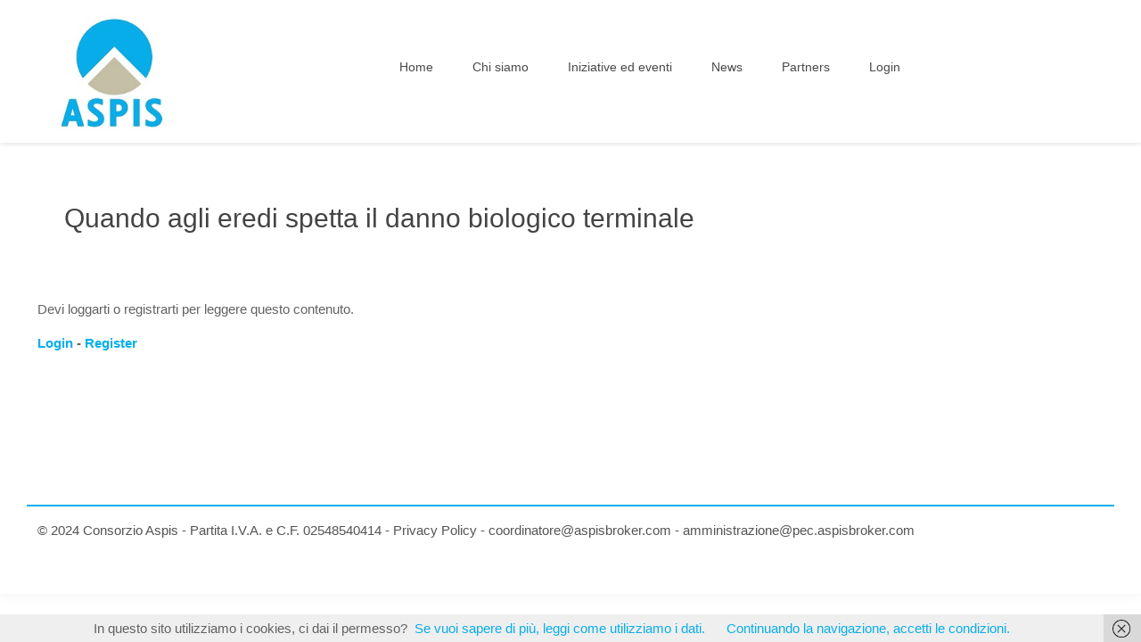

--- FILE ---
content_type: text/html; charset=UTF-8
request_url: https://aspisbroker.com/2020/10/quando-agli-eredi-spetta-il-danno-biologico-terminale/
body_size: 12631
content:
<!DOCTYPE html>
<html class="no-js" lang="it-IT">

<!-- head -->
<head>

<!-- meta -->
<meta charset="UTF-8" />

<title itemprop="name">Quando agli eredi spetta il danno biologico terminale | Consorzio Aspis</title>


<link rel="shortcut icon" href="https://aspisbroker.com/wp-content/uploads/2016/03/favicon.ico" />	
<link rel="apple-touch-icon" href="https://aspisbroker.com/wp-content/uploads/2016/03/favicon-aspis-retina.png" />
	

<!-- wp_head() -->
<!-- script | dynamic -->
<script id="mfn-dnmc-config-js">
//<![CDATA[
window.mfn_ajax = "https://aspisbroker.com/wp-admin/admin-ajax.php";
window.mfn_mobile_init = 1240;
window.mfn_nicescroll = 40;
window.mfn_parallax = "translate3d";
window.mfn_prettyphoto = {style:"pp_default", width:0, height:0};
window.mfn_sliders = {blog:0, clients:0, offer:0, portfolio:0, shop:0, slider:0, testimonials:0};
window.mfn_retina_disable = 0;
//]]>
</script>
<meta name='robots' content='max-image-preview:large' />
<link rel='dns-prefetch' href='//cdnjs.cloudflare.com' />
<link rel='dns-prefetch' href='//s.w.org' />
<link rel="alternate" type="application/rss+xml" title="Consorzio Aspis &raquo; Feed" href="https://aspisbroker.com/feed/" />
<link rel="alternate" type="application/rss+xml" title="Consorzio Aspis &raquo; Feed dei commenti" href="https://aspisbroker.com/comments/feed/" />
<link rel="alternate" type="application/rss+xml" title="Consorzio Aspis &raquo; Quando agli eredi spetta il danno biologico terminale Feed dei commenti" href="https://aspisbroker.com/2020/10/quando-agli-eredi-spetta-il-danno-biologico-terminale/feed/" />
<script type="text/javascript">
window._wpemojiSettings = {"baseUrl":"https:\/\/s.w.org\/images\/core\/emoji\/14.0.0\/72x72\/","ext":".png","svgUrl":"https:\/\/s.w.org\/images\/core\/emoji\/14.0.0\/svg\/","svgExt":".svg","source":{"concatemoji":"https:\/\/aspisbroker.com\/wp-includes\/js\/wp-emoji-release.min.js?ver=6.0.2"}};
/*! This file is auto-generated */
!function(e,a,t){var n,r,o,i=a.createElement("canvas"),p=i.getContext&&i.getContext("2d");function s(e,t){var a=String.fromCharCode,e=(p.clearRect(0,0,i.width,i.height),p.fillText(a.apply(this,e),0,0),i.toDataURL());return p.clearRect(0,0,i.width,i.height),p.fillText(a.apply(this,t),0,0),e===i.toDataURL()}function c(e){var t=a.createElement("script");t.src=e,t.defer=t.type="text/javascript",a.getElementsByTagName("head")[0].appendChild(t)}for(o=Array("flag","emoji"),t.supports={everything:!0,everythingExceptFlag:!0},r=0;r<o.length;r++)t.supports[o[r]]=function(e){if(!p||!p.fillText)return!1;switch(p.textBaseline="top",p.font="600 32px Arial",e){case"flag":return s([127987,65039,8205,9895,65039],[127987,65039,8203,9895,65039])?!1:!s([55356,56826,55356,56819],[55356,56826,8203,55356,56819])&&!s([55356,57332,56128,56423,56128,56418,56128,56421,56128,56430,56128,56423,56128,56447],[55356,57332,8203,56128,56423,8203,56128,56418,8203,56128,56421,8203,56128,56430,8203,56128,56423,8203,56128,56447]);case"emoji":return!s([129777,127995,8205,129778,127999],[129777,127995,8203,129778,127999])}return!1}(o[r]),t.supports.everything=t.supports.everything&&t.supports[o[r]],"flag"!==o[r]&&(t.supports.everythingExceptFlag=t.supports.everythingExceptFlag&&t.supports[o[r]]);t.supports.everythingExceptFlag=t.supports.everythingExceptFlag&&!t.supports.flag,t.DOMReady=!1,t.readyCallback=function(){t.DOMReady=!0},t.supports.everything||(n=function(){t.readyCallback()},a.addEventListener?(a.addEventListener("DOMContentLoaded",n,!1),e.addEventListener("load",n,!1)):(e.attachEvent("onload",n),a.attachEvent("onreadystatechange",function(){"complete"===a.readyState&&t.readyCallback()})),(e=t.source||{}).concatemoji?c(e.concatemoji):e.wpemoji&&e.twemoji&&(c(e.twemoji),c(e.wpemoji)))}(window,document,window._wpemojiSettings);
</script>
<style type="text/css">
img.wp-smiley,
img.emoji {
	display: inline !important;
	border: none !important;
	box-shadow: none !important;
	height: 1em !important;
	width: 1em !important;
	margin: 0 0.07em !important;
	vertical-align: -0.1em !important;
	background: none !important;
	padding: 0 !important;
}
</style>
	<link rel='stylesheet' id='wp-block-library-css'  href='https://aspisbroker.com/wp-includes/css/dist/block-library/style.min.css?ver=6.0.2' type='text/css' media='all' />
<style id='global-styles-inline-css' type='text/css'>
body{--wp--preset--color--black: #000000;--wp--preset--color--cyan-bluish-gray: #abb8c3;--wp--preset--color--white: #ffffff;--wp--preset--color--pale-pink: #f78da7;--wp--preset--color--vivid-red: #cf2e2e;--wp--preset--color--luminous-vivid-orange: #ff6900;--wp--preset--color--luminous-vivid-amber: #fcb900;--wp--preset--color--light-green-cyan: #7bdcb5;--wp--preset--color--vivid-green-cyan: #00d084;--wp--preset--color--pale-cyan-blue: #8ed1fc;--wp--preset--color--vivid-cyan-blue: #0693e3;--wp--preset--color--vivid-purple: #9b51e0;--wp--preset--gradient--vivid-cyan-blue-to-vivid-purple: linear-gradient(135deg,rgba(6,147,227,1) 0%,rgb(155,81,224) 100%);--wp--preset--gradient--light-green-cyan-to-vivid-green-cyan: linear-gradient(135deg,rgb(122,220,180) 0%,rgb(0,208,130) 100%);--wp--preset--gradient--luminous-vivid-amber-to-luminous-vivid-orange: linear-gradient(135deg,rgba(252,185,0,1) 0%,rgba(255,105,0,1) 100%);--wp--preset--gradient--luminous-vivid-orange-to-vivid-red: linear-gradient(135deg,rgba(255,105,0,1) 0%,rgb(207,46,46) 100%);--wp--preset--gradient--very-light-gray-to-cyan-bluish-gray: linear-gradient(135deg,rgb(238,238,238) 0%,rgb(169,184,195) 100%);--wp--preset--gradient--cool-to-warm-spectrum: linear-gradient(135deg,rgb(74,234,220) 0%,rgb(151,120,209) 20%,rgb(207,42,186) 40%,rgb(238,44,130) 60%,rgb(251,105,98) 80%,rgb(254,248,76) 100%);--wp--preset--gradient--blush-light-purple: linear-gradient(135deg,rgb(255,206,236) 0%,rgb(152,150,240) 100%);--wp--preset--gradient--blush-bordeaux: linear-gradient(135deg,rgb(254,205,165) 0%,rgb(254,45,45) 50%,rgb(107,0,62) 100%);--wp--preset--gradient--luminous-dusk: linear-gradient(135deg,rgb(255,203,112) 0%,rgb(199,81,192) 50%,rgb(65,88,208) 100%);--wp--preset--gradient--pale-ocean: linear-gradient(135deg,rgb(255,245,203) 0%,rgb(182,227,212) 50%,rgb(51,167,181) 100%);--wp--preset--gradient--electric-grass: linear-gradient(135deg,rgb(202,248,128) 0%,rgb(113,206,126) 100%);--wp--preset--gradient--midnight: linear-gradient(135deg,rgb(2,3,129) 0%,rgb(40,116,252) 100%);--wp--preset--duotone--dark-grayscale: url('#wp-duotone-dark-grayscale');--wp--preset--duotone--grayscale: url('#wp-duotone-grayscale');--wp--preset--duotone--purple-yellow: url('#wp-duotone-purple-yellow');--wp--preset--duotone--blue-red: url('#wp-duotone-blue-red');--wp--preset--duotone--midnight: url('#wp-duotone-midnight');--wp--preset--duotone--magenta-yellow: url('#wp-duotone-magenta-yellow');--wp--preset--duotone--purple-green: url('#wp-duotone-purple-green');--wp--preset--duotone--blue-orange: url('#wp-duotone-blue-orange');--wp--preset--font-size--small: 13px;--wp--preset--font-size--medium: 20px;--wp--preset--font-size--large: 36px;--wp--preset--font-size--x-large: 42px;}.has-black-color{color: var(--wp--preset--color--black) !important;}.has-cyan-bluish-gray-color{color: var(--wp--preset--color--cyan-bluish-gray) !important;}.has-white-color{color: var(--wp--preset--color--white) !important;}.has-pale-pink-color{color: var(--wp--preset--color--pale-pink) !important;}.has-vivid-red-color{color: var(--wp--preset--color--vivid-red) !important;}.has-luminous-vivid-orange-color{color: var(--wp--preset--color--luminous-vivid-orange) !important;}.has-luminous-vivid-amber-color{color: var(--wp--preset--color--luminous-vivid-amber) !important;}.has-light-green-cyan-color{color: var(--wp--preset--color--light-green-cyan) !important;}.has-vivid-green-cyan-color{color: var(--wp--preset--color--vivid-green-cyan) !important;}.has-pale-cyan-blue-color{color: var(--wp--preset--color--pale-cyan-blue) !important;}.has-vivid-cyan-blue-color{color: var(--wp--preset--color--vivid-cyan-blue) !important;}.has-vivid-purple-color{color: var(--wp--preset--color--vivid-purple) !important;}.has-black-background-color{background-color: var(--wp--preset--color--black) !important;}.has-cyan-bluish-gray-background-color{background-color: var(--wp--preset--color--cyan-bluish-gray) !important;}.has-white-background-color{background-color: var(--wp--preset--color--white) !important;}.has-pale-pink-background-color{background-color: var(--wp--preset--color--pale-pink) !important;}.has-vivid-red-background-color{background-color: var(--wp--preset--color--vivid-red) !important;}.has-luminous-vivid-orange-background-color{background-color: var(--wp--preset--color--luminous-vivid-orange) !important;}.has-luminous-vivid-amber-background-color{background-color: var(--wp--preset--color--luminous-vivid-amber) !important;}.has-light-green-cyan-background-color{background-color: var(--wp--preset--color--light-green-cyan) !important;}.has-vivid-green-cyan-background-color{background-color: var(--wp--preset--color--vivid-green-cyan) !important;}.has-pale-cyan-blue-background-color{background-color: var(--wp--preset--color--pale-cyan-blue) !important;}.has-vivid-cyan-blue-background-color{background-color: var(--wp--preset--color--vivid-cyan-blue) !important;}.has-vivid-purple-background-color{background-color: var(--wp--preset--color--vivid-purple) !important;}.has-black-border-color{border-color: var(--wp--preset--color--black) !important;}.has-cyan-bluish-gray-border-color{border-color: var(--wp--preset--color--cyan-bluish-gray) !important;}.has-white-border-color{border-color: var(--wp--preset--color--white) !important;}.has-pale-pink-border-color{border-color: var(--wp--preset--color--pale-pink) !important;}.has-vivid-red-border-color{border-color: var(--wp--preset--color--vivid-red) !important;}.has-luminous-vivid-orange-border-color{border-color: var(--wp--preset--color--luminous-vivid-orange) !important;}.has-luminous-vivid-amber-border-color{border-color: var(--wp--preset--color--luminous-vivid-amber) !important;}.has-light-green-cyan-border-color{border-color: var(--wp--preset--color--light-green-cyan) !important;}.has-vivid-green-cyan-border-color{border-color: var(--wp--preset--color--vivid-green-cyan) !important;}.has-pale-cyan-blue-border-color{border-color: var(--wp--preset--color--pale-cyan-blue) !important;}.has-vivid-cyan-blue-border-color{border-color: var(--wp--preset--color--vivid-cyan-blue) !important;}.has-vivid-purple-border-color{border-color: var(--wp--preset--color--vivid-purple) !important;}.has-vivid-cyan-blue-to-vivid-purple-gradient-background{background: var(--wp--preset--gradient--vivid-cyan-blue-to-vivid-purple) !important;}.has-light-green-cyan-to-vivid-green-cyan-gradient-background{background: var(--wp--preset--gradient--light-green-cyan-to-vivid-green-cyan) !important;}.has-luminous-vivid-amber-to-luminous-vivid-orange-gradient-background{background: var(--wp--preset--gradient--luminous-vivid-amber-to-luminous-vivid-orange) !important;}.has-luminous-vivid-orange-to-vivid-red-gradient-background{background: var(--wp--preset--gradient--luminous-vivid-orange-to-vivid-red) !important;}.has-very-light-gray-to-cyan-bluish-gray-gradient-background{background: var(--wp--preset--gradient--very-light-gray-to-cyan-bluish-gray) !important;}.has-cool-to-warm-spectrum-gradient-background{background: var(--wp--preset--gradient--cool-to-warm-spectrum) !important;}.has-blush-light-purple-gradient-background{background: var(--wp--preset--gradient--blush-light-purple) !important;}.has-blush-bordeaux-gradient-background{background: var(--wp--preset--gradient--blush-bordeaux) !important;}.has-luminous-dusk-gradient-background{background: var(--wp--preset--gradient--luminous-dusk) !important;}.has-pale-ocean-gradient-background{background: var(--wp--preset--gradient--pale-ocean) !important;}.has-electric-grass-gradient-background{background: var(--wp--preset--gradient--electric-grass) !important;}.has-midnight-gradient-background{background: var(--wp--preset--gradient--midnight) !important;}.has-small-font-size{font-size: var(--wp--preset--font-size--small) !important;}.has-medium-font-size{font-size: var(--wp--preset--font-size--medium) !important;}.has-large-font-size{font-size: var(--wp--preset--font-size--large) !important;}.has-x-large-font-size{font-size: var(--wp--preset--font-size--x-large) !important;}
</style>
<link rel='stylesheet' id='layerslider-css'  href='https://aspisbroker.com/wp-content/plugins/LayerSlider/static/css/layerslider.css?ver=5.6.2' type='text/css' media='all' />
<link rel='stylesheet' id='contact-form-7-css'  href='https://aspisbroker.com/wp-content/plugins/contact-form-7/includes/css/styles.css?ver=5.0.1' type='text/css' media='all' />
<link rel='stylesheet' id='rs-plugin-settings-css'  href='https://aspisbroker.com/wp-content/plugins/revslider/public/assets/css/settings.css?ver=5.2.3.5' type='text/css' media='all' />
<style id='rs-plugin-settings-inline-css' type='text/css'>
#rs-demo-id {}
</style>
<link rel='stylesheet' id='mfn-base-css'  href='https://aspisbroker.com/wp-content/themes/betheme/css/base.css?ver=12.4' type='text/css' media='all' />
<link rel='stylesheet' id='mfn-layout-css'  href='https://aspisbroker.com/wp-content/themes/betheme/css/layout.css?ver=12.4' type='text/css' media='all' />
<link rel='stylesheet' id='mfn-shortcodes-css'  href='https://aspisbroker.com/wp-content/themes/betheme/css/shortcodes.css?ver=12.4' type='text/css' media='all' />
<link rel='stylesheet' id='mfn-animations-css'  href='https://aspisbroker.com/wp-content/themes/betheme/assets/animations/animations.min.css?ver=12.4' type='text/css' media='all' />
<link rel='stylesheet' id='mfn-jquery-ui-css'  href='https://aspisbroker.com/wp-content/themes/betheme/assets/ui/jquery.ui.all.css?ver=12.4' type='text/css' media='all' />
<link rel='stylesheet' id='mfn-prettyPhoto-css'  href='https://aspisbroker.com/wp-content/themes/betheme/assets/prettyPhoto/prettyPhoto.css?ver=12.4' type='text/css' media='all' />
<link rel='stylesheet' id='mfn-jplayer-css'  href='https://aspisbroker.com/wp-content/themes/betheme/assets/jplayer/css/jplayer.blue.monday.css?ver=12.4' type='text/css' media='all' />
<link rel='stylesheet' id='mfn-responsive-off-css'  href='https://aspisbroker.com/wp-content/themes/betheme/css/responsive-off.css?ver=12.4' type='text/css' media='all' />
<link rel='stylesheet' id='cj-frontend-css-css'  href='https://aspisbroker.com/wp-content/plugins/cj-membership-modules/framework/assets/frontend/css/cj-global.css?ver=1.6.8' type='text/css' media='screen' />
<link rel='stylesheet' id='style-css'  href='https://aspisbroker.com/wp-content/themes/betheme-child/style.css?ver=12.4' type='text/css' media='all' />
<link rel='stylesheet' id='font-awesome-css'  href='https://cdnjs.cloudflare.com/ajax/libs/font-awesome/4.3.0/css/font-awesome.min.css?ver=6.0.2' type='text/css' media='all' />
<link rel='stylesheet' id='cjfm-css'  href='https://aspisbroker.com/wp-content/plugins/cj-membership-modules/assets/css/cjfm.css?ver=1.6.8' type='text/css' media='' />
<link rel='stylesheet' id='cjfm-jquery-ui-css'  href='https://aspisbroker.com/wp-content/plugins/cj-membership-modules/framework/assets/admin/helpers/jquery-ui/css/smoothness/jquery-ui.min.css?ver=1.6.8' type='text/css' media='' />
<link rel='stylesheet' id='cjfm_custom_css-css'  href='https://aspisbroker.com/wp-content/plugins/cj-membership-modules/cjfm-custom.css?ver=1.6.8' type='text/css' media='' />
<script type='text/javascript' src='https://aspisbroker.com/wp-content/plugins/LayerSlider/static/js/greensock.js?ver=1.11.8' id='greensock-js'></script>
<script type='text/javascript' src='https://aspisbroker.com/wp-includes/js/jquery/jquery.min.js?ver=3.6.0' id='jquery-core-js'></script>
<script type='text/javascript' src='https://aspisbroker.com/wp-includes/js/jquery/jquery-migrate.min.js?ver=3.3.2' id='jquery-migrate-js'></script>
<script type='text/javascript' src='https://aspisbroker.com/wp-content/plugins/LayerSlider/static/js/layerslider.kreaturamedia.jquery.js?ver=5.6.2' id='layerslider-js'></script>
<script type='text/javascript' src='https://aspisbroker.com/wp-content/plugins/LayerSlider/static/js/layerslider.transitions.js?ver=5.6.2' id='layerslider-transitions-js'></script>
<script type='text/javascript' src='https://aspisbroker.com/wp-content/plugins/revslider/public/assets/js/jquery.themepunch.tools.min.js?ver=5.2.3.5' id='tp-tools-js'></script>
<script type='text/javascript' src='https://aspisbroker.com/wp-content/plugins/revslider/public/assets/js/jquery.themepunch.revolution.min.js?ver=5.2.3.5' id='revmin-js'></script>
<link rel="https://api.w.org/" href="https://aspisbroker.com/wp-json/" /><link rel="alternate" type="application/json" href="https://aspisbroker.com/wp-json/wp/v2/posts/3027" /><link rel="EditURI" type="application/rsd+xml" title="RSD" href="https://aspisbroker.com/xmlrpc.php?rsd" />
<link rel="wlwmanifest" type="application/wlwmanifest+xml" href="https://aspisbroker.com/wp-includes/wlwmanifest.xml" /> 
<meta name="generator" content="WordPress 6.0.2" />
<link rel="canonical" href="https://aspisbroker.com/2020/10/quando-agli-eredi-spetta-il-danno-biologico-terminale/" />
<link rel='shortlink' href='https://aspisbroker.com/?p=3027' />
<link rel="alternate" type="application/json+oembed" href="https://aspisbroker.com/wp-json/oembed/1.0/embed?url=https%3A%2F%2Faspisbroker.com%2F2020%2F10%2Fquando-agli-eredi-spetta-il-danno-biologico-terminale%2F" />
<link rel="alternate" type="text/xml+oembed" href="https://aspisbroker.com/wp-json/oembed/1.0/embed?url=https%3A%2F%2Faspisbroker.com%2F2020%2F10%2Fquando-agli-eredi-spetta-il-danno-biologico-terminale%2F&#038;format=xml" />
<!-- style | dynamic -->
<style id="mfn-dnmc-style-css">
#Header_wrapper, #Intro {background-color: #ffffff;}#Subheader {background-color: rgba(247, 247, 247, 1);}.header-classic #Action_bar, .header-plain #Action_bar, .header-stack #Action_bar {background-color: #2C2C2C;}#Sliding-top {background-color: #545454;}#Sliding-top a.sliding-top-control {border-right-color: #545454;}#Sliding-top.st-center a.sliding-top-control,#Sliding-top.st-left a.sliding-top-control {border-top-color: #545454;}#Footer {background-color: #ffffff;}body, ul.timeline_items, .icon_box a .desc, .icon_box a:hover .desc, .feature_list ul li a, .list_item a, .list_item a:hover,.widget_recent_entries ul li a, .flat_box a, .flat_box a:hover, .story_box .desc, .content_slider.carouselul li a .title,.content_slider.flat.description ul li .desc, .content_slider.flat.description ul li a .desc {color: #626262;}.themecolor, .opening_hours .opening_hours_wrapper li span, .fancy_heading_icon .icon_top,.fancy_heading_arrows .icon-right-dir, .fancy_heading_arrows .icon-left-dir, .fancy_heading_line .title,.button-love a.mfn-love, .format-link .post-title .icon-link, .pager-single > span, .pager-single a:hover,.widget_meta ul, .widget_pages ul, .widget_rss ul, .widget_mfn_recent_comments ul li:after, .widget_archive ul, .widget_recent_comments ul li:after, .widget_nav_menu ul, .woocommerce ul.products li.product .price, .shop_slider .shop_slider_ul li .item_wrapper .price, .woocommerce-page ul.products li.product .price, .widget_price_filter .price_label .from, .widget_price_filter .price_label .to,.woocommerce ul.product_list_widget li .quantity .amount, .woocommerce .product div.entry-summary .price, .woocommerce .star-rating span,#Error_404 .error_pic i, .style-simple #Filters .filters_wrapper ul li a:hover, .style-simple #Filters .filters_wrapper ul li.current-cat a,.style-simple .quick_fact .title {color: #08AEEA;}.themebg, .pager .pages a:hover, .pager .pages a.active, .pager .pages span.page-numbers.current, .pager-single span:after, #comments .commentlist > li .reply a.comment-reply-link,.fixed-nav .arrow, #Filters .filters_wrapper ul li a:hover, #Filters .filters_wrapper ul li.current-cat a, .widget_categories ul, .Recent_posts ul li .desc:after, .Recent_posts ul li .photo .c,.widget_recent_entries ul li:after, .widget_product_categories ul, div.jp-interface, #Top_bar a#header_cart span,.widget_mfn_menu ul li a:hover, .widget_mfn_menu ul li.current-menu-item:not(.current-menu-ancestor) > a, .widget_mfn_menu ul li.current_page_item:not(.current_page_ancestor) > a,.testimonials_slider .slider_images, .testimonials_slider .slider_images a:after, .testimonials_slider .slider_images:before,.slider_pagination a.selected, .slider_pagination a.selected:after, .tp-bullets.simplebullets.round .bullet.selected, .tp-bullets.simplebullets.round .bullet.selected:after,.tparrows.default, .tp-bullets.tp-thumbs .bullet.selected:after, .offer_thumb .slider_pagination a:before, .offer_thumb .slider_pagination a.selected:after,.style-simple .accordion .question:after, .style-simple .faq .question:after, .style-simple .icon_box .desc_wrapper h4:before,.style-simple #Filters .filters_wrapper ul li a:after, .style-simple .article_box .desc_wrapper p:after, .style-simple .sliding_box .desc_wrapper:after,.style-simple .trailer_box:hover .desc, .woocommerce-account table.my_account_orders .order-number a, .portfolio_group.exposure .portfolio-item .desc-inner .line,.style-simple .zoom_box .desc .desc_txt {background-color: #08AEEA;}.Latest_news ul li .photo, .style-simple .opening_hours .opening_hours_wrapper li label,.style-simple .timeline_items li:hover h3, .style-simple .timeline_items li:nth-child(even):hover h3, .style-simple .timeline_items li:hover .desc, .style-simple .timeline_items li:nth-child(even):hover,.style-simple .offer_thumb .slider_pagination a.selected {border-color: #08AEEA;}a {color: #08AEEA;}a:hover {color: #2275ac;}*::-moz-selection {background-color: #08AEEA;}*::selection {background-color: #08AEEA;}.blockquote p.author span, .counter .desc_wrapper .title, .article_box .desc_wrapper p, .team .desc_wrapper p.subtitle, .pricing-box .plan-header p.subtitle, .pricing-box .plan-header .price sup.period, .chart_box p, .fancy_heading .inside,.fancy_heading_line .slogan, .post-meta, .post-meta a, .post-footer, .post-footer a span.label, .pager .pages a, .button-love a .label,.pager-single a, #comments .commentlist > li .comment-author .says, .fixed-nav .desc .date, .filters_buttons li.label, .Recent_posts ul li a .desc .date,.widget_recent_entries ul li .post-date, .tp_recent_tweets .twitter_time, .widget_price_filter .price_label, .shop-filters .woocommerce-result-count,.woocommerce ul.product_list_widget li .quantity, .widget_shopping_cart ul.product_list_widget li dl, .product_meta .posted_in,.woocommerce .shop_table .product-name .variation > dd, .shipping-calculator-button:after,.shop_slider .shop_slider_ul li .item_wrapper .price del,.testimonials_slider .testimonials_slider_ul li .author span, .testimonials_slider .testimonials_slider_ul li .author span a, .Latest_news ul li .desc_footer {color: #a8a8a8;}h1, h1 a, h1 a:hover, .text-logo #logo { color: #444444; }h2, h2 a, h2 a:hover { color: #444444; }h3, h3 a, h3 a:hover { color: #444444; }h4, h4 a, h4 a:hover, .style-simple .sliding_box .desc_wrapper h4 { color: #444444; }h5, h5 a, h5 a:hover { color: #444444; }h6, h6 a, h6 a:hover, a.content_link .title { color: #444444; }.dropcap, .highlight:not(.highlight_image) {background-color: #08AEEA;}a.button, a.tp-button {background-color: #f7f7f7;color: #747474;}.button-stroke a.button, .button-stroke a.button .button_icon i, .button-stroke a.tp-button {border-color: #f7f7f7;color: #747474;}.button-stroke a:hover.button, .button-stroke a:hover.tp-button {background-color: #f7f7f7 !important;color: #fff;}a.button_theme, a.tp-button.button_theme,button, input[type="submit"], input[type="reset"], input[type="button"] {background-color: #08AEEA;color: #fff;}.button-stroke a.button.button_theme:not(.action_button), .button-stroke a.button.button_theme:not(.action_button),.button-stroke a.button.button_theme .button_icon i, .button-stroke a.tp-button.button_theme,.button-stroke button, .button-stroke input[type="submit"], .button-stroke input[type="reset"], .button-stroke input[type="button"] {border-color: #08AEEA;color: #08AEEA !important;}.button-stroke a.button.button_theme:hover, .button-stroke a.tp-button.button_theme:hover,.button-stroke button:hover, .button-stroke input[type="submit"]:hover, .button-stroke input[type="reset"]:hover, .button-stroke input[type="button"]:hover {background-color: #08AEEA !important;color: #fff !important;}a.mfn-link { color: #656B6F; }a.mfn-link-2 span, a:hover.mfn-link-2 span:before, a.hover.mfn-link-2 span:before, a.mfn-link-5 span, a.mfn-link-8:after, a.mfn-link-8:before { background: #08AEEA; }a:hover.mfn-link { color: #08AEEA;}a.mfn-link-2 span:before, a:hover.mfn-link-4:before, a:hover.mfn-link-4:after, a.hover.mfn-link-4:before, a.hover.mfn-link-4:after, a.mfn-link-5:before, a.mfn-link-7:after, a.mfn-link-7:before { background: #2275ac; }a.mfn-link-6:before {border-bottom-color: #2275ac;}.woocommerce a.button, .woocommerce .quantity input.plus, .woocommerce .quantity input.minus {background-color: #f7f7f7 !important;color: #747474 !important;}.woocommerce a.button_theme, .woocommerce a.checkout-button, .woocommerce button.button,.woocommerce .button.add_to_cart_button, .woocommerce .button.product_type_external,.woocommerce input[type="submit"], .woocommerce input[type="reset"], .woocommerce input[type="button"],.button-stroke .woocommerce a.checkout-button {background-color: #08AEEA !important;color: #fff !important;}.column_column ul, .column_column ol, .the_content_wrapper ul, .the_content_wrapper ol {color: #737E86;}.hr_color, .hr_color hr, .hr_dots span {color: #08AEEA;background: #08AEEA;}.hr_zigzag i {color: #08AEEA;} .highlight-left:after,.highlight-right:after {background: #08AEEA;}@media only screen and (max-width: 767px) {.highlight-left .wrap:first-child,.highlight-right .wrap:last-child {background: #08AEEA;}}#Header .top_bar_left, .header-classic #Top_bar, .header-plain #Top_bar, .header-stack #Top_bar, .header-split #Top_bar,.header-fixed #Top_bar, .header-below #Top_bar, #Header_creative, #Top_bar #menu, .sticky-tb-color #Top_bar.is-sticky {background-color: #ffffff;}#Top_bar .top_bar_right:before {background-color: #e3e3e3;}#Header .top_bar_right {background-color: #f5f5f5;}#Top_bar .top_bar_right a { color: #444444;}#Top_bar .menu > li > a { color: #444444;}#Top_bar .menu > li.current-menu-item > a,#Top_bar .menu > li.current_page_item > a,#Top_bar .menu > li.current-menu-parent > a,#Top_bar .menu > li.current-page-parent > a,#Top_bar .menu > li.current-menu-ancestor > a,#Top_bar .menu > li.current-page-ancestor > a,#Top_bar .menu > li.current_page_ancestor > a,#Top_bar .menu > li.hover > a { color: #08AEEA; }#Top_bar .menu > li a:after { background: #08AEEA; }.menuo-arrows #Top_bar .menu > li.submenu > a > span:not(.description)::after { border-top-color: #444444;}#Top_bar .menu > li.current-menu-item.submenu > a > span:not(.description)::after,#Top_bar .menu > li.current_page_item.submenu > a > span:not(.description)::after,#Top_bar .menu > li.current-menu-parent.submenu > a > span:not(.description)::after,#Top_bar .menu > li.current-page-parent.submenu > a > span:not(.description)::after,#Top_bar .menu > li.current-menu-ancestor.submenu > a > span:not(.description)::after,#Top_bar .menu > li.current-page-ancestor.submenu > a > span:not(.description)::after,#Top_bar .menu > li.current_page_ancestor.submenu > a > span:not(.description)::after,#Top_bar .menu > li.hover.submenu > a > span:not(.description)::after { border-top-color: #08AEEA; }.menu-highlight #Top_bar #menu > ul > li.current-menu-item > a,.menu-highlight #Top_bar #menu > ul > li.current_page_item > a,.menu-highlight #Top_bar #menu > ul > li.current-menu-parent > a,.menu-highlight #Top_bar #menu > ul > li.current-page-parent > a,.menu-highlight #Top_bar #menu > ul > li.current-menu-ancestor > a,.menu-highlight #Top_bar #menu > ul > li.current-page-ancestor > a,.menu-highlight #Top_bar #menu > ul > li.current_page_ancestor > a,.menu-highlight #Top_bar #menu > ul > li.hover > a { background: #08AEEA; }.menu-arrow-bottom #Top_bar .menu > li > a:after { border-bottom-color: #08AEEA;}.menu-arrow-top #Top_bar .menu > li > a:after {border-top-color: #08AEEA;}.header-plain #Top_bar .menu > li.current-menu-item > a,.header-plain #Top_bar .menu > li.current_page_item > a,.header-plain #Top_bar .menu > li.current-menu-parent > a,.header-plain #Top_bar .menu > li.current-page-parent > a,.header-plain #Top_bar .menu > li.current-menu-ancestor > a,.header-plain #Top_bar .menu > li.current-page-ancestor > a,.header-plain #Top_bar .menu > li.current_page_ancestor > a,.header-plain #Top_bar .menu > li.hover > a,.header-plain #Top_bar a:hover#header_cart,.header-plain #Top_bar a:hover#search_button,.header-plain #Top_bar .wpml-languages:hover,.header-plain #Top_bar .wpml-languages ul.wpml-lang-dropdown {background: #08AEEA; color: #08AEEA;}.header-plain #Top_bar,.header-plain #Top_bar .menu > li > a span:not(.description),.header-plain #Top_bar a#header_cart,.header-plain #Top_bar a#search_button,.header-plain #Top_bar .wpml-languages,.header-plain #Top_bar a.button.action_button {border-color: #F2F2F2;}#Top_bar .menu > li ul {background-color: #F2F2F2;}#Top_bar .menu > li ul li a {color: #5f5f5f;}#Top_bar .menu > li ul li a:hover,#Top_bar .menu > li ul li.hover > a {color: #2e2e2e;}#Top_bar .search_wrapper { background: #2991D6; }.overlay-menu-toggle {color: #08AEEA !important; }#Overlay {background: rgba(8, 174, 234, 0.95);}#overlay-menu ul li a, .header-overlay .overlay-menu-toggle.focus {color: #ffffff;}#overlay-menu ul li.current-menu-item > a,#overlay-menu ul li.current_page_item > a,#overlay-menu ul li.current-menu-parent > a,#overlay-menu ul li.current-page-parent > a,#overlay-menu ul li.current-menu-ancestor > a,#overlay-menu ul li.current-page-ancestor > a,#overlay-menu ul li.current_page_ancestor > a { color: #B1DCFB; }#Top_bar .responsive-menu-toggle {color: #08AEEA; }#Subheader .title{color: #888888;}#Subheader ul.breadcrumbs li, #Subheader ul.breadcrumbs li a{color: rgba(136, 136, 136, 0.6);}#Footer, #Footer .widget_recent_entries ul li a {color: #545454;}#Footer a {color: #545454;}#Footer a:hover {color: #08AEEA;}#Footer h1, #Footer h1 a, #Footer h1 a:hover,#Footer h2, #Footer h2 a, #Footer h2 a:hover,#Footer h3, #Footer h3 a, #Footer h3 a:hover,#Footer h4, #Footer h4 a, #Footer h4 a:hover,#Footer h5, #Footer h5 a, #Footer h5 a:hover,#Footer h6, #Footer h6 a, #Footer h6 a:hover {color: #ffffff;}#Footer .themecolor, #Footer .widget_meta ul, #Footer .widget_pages ul, #Footer .widget_rss ul, #Footer .widget_mfn_recent_comments ul li:after, #Footer .widget_archive ul, #Footer .widget_recent_comments ul li:after, #Footer .widget_nav_menu ul, #Footer .widget_price_filter .price_label .from, #Footer .widget_price_filter .price_label .to,#Footer .star-rating span {color: #08AEEA;}#Footer .themebg, #Footer .widget_categories ul, #Footer .Recent_posts ul li .desc:after, #Footer .Recent_posts ul li .photo .c,#Footer .widget_recent_entries ul li:after, #Footer .widget_mfn_menu ul li a:hover, #Footer .widget_product_categories ul {background-color: #08AEEA;}#Footer .Recent_posts ul li a .desc .date, #Footer .widget_recent_entries ul li .post-date, #Footer .tp_recent_tweets .twitter_time, #Footer .widget_price_filter .price_label, #Footer .shop-filters .woocommerce-result-count, #Footer ul.product_list_widget li .quantity, #Footer .widget_shopping_cart ul.product_list_widget li dl {color: #a8a8a8;}#Sliding-top, #Sliding-top .widget_recent_entries ul li a {color: #cccccc;}#Sliding-top a {color: #08AEEA;}#Sliding-top a:hover {color: #2275ac;}#Sliding-top h1, #Sliding-top h1 a, #Sliding-top h1 a:hover,#Sliding-top h2, #Sliding-top h2 a, #Sliding-top h2 a:hover,#Sliding-top h3, #Sliding-top h3 a, #Sliding-top h3 a:hover,#Sliding-top h4, #Sliding-top h4 a, #Sliding-top h4 a:hover,#Sliding-top h5, #Sliding-top h5 a, #Sliding-top h5 a:hover,#Sliding-top h6, #Sliding-top h6 a, #Sliding-top h6 a:hover {color: #ffffff;}#Sliding-top .themecolor, #Sliding-top .widget_meta ul, #Sliding-top .widget_pages ul, #Sliding-top .widget_rss ul, #Sliding-top .widget_mfn_recent_comments ul li:after, #Sliding-top .widget_archive ul, #Sliding-top .widget_recent_comments ul li:after, #Sliding-top .widget_nav_menu ul, #Sliding-top .widget_price_filter .price_label .from, #Sliding-top .widget_price_filter .price_label .to,#Sliding-top .star-rating span {color: #08AEEA;}#Sliding-top .themebg, #Sliding-top .widget_categories ul, #Sliding-top .Recent_posts ul li .desc:after, #Sliding-top .Recent_posts ul li .photo .c,#Sliding-top .widget_recent_entries ul li:after, #Sliding-top .widget_mfn_menu ul li a:hover, #Sliding-top .widget_product_categories ul {background-color: #08AEEA;}#Sliding-top .Recent_posts ul li a .desc .date, #Sliding-top .widget_recent_entries ul li .post-date, #Sliding-top .tp_recent_tweets .twitter_time, #Sliding-top .widget_price_filter .price_label, #Sliding-top .shop-filters .woocommerce-result-count, #Sliding-top ul.product_list_widget li .quantity, #Sliding-top .widget_shopping_cart ul.product_list_widget li dl {color: #a8a8a8;}blockquote, blockquote a, blockquote a:hover {color: #444444;}.image_frame .image_wrapper .image_links,.portfolio_group.masonry-hover .portfolio-item .masonry-hover-wrapper .hover-desc { background: rgba(8, 174, 234, 0.8);}.masonry.tiles .post-item .post-desc-wrapper .post-desc .post-title:after, .masonry.tiles .post-item.no-img, .masonry.tiles .post-item.format-quote {background: #08AEEA;} .image_frame .image_wrapper .image_links a {color: #ffffff;}.image_frame .image_wrapper .image_links a:hover {background: #ffffff;color: #08AEEA;}.sliding_box .desc_wrapper {background: #08AEEA;}.sliding_box .desc_wrapper:after {border-bottom-color: #08AEEA;}.counter .icon_wrapper i {color: #08AEEA;}.quick_fact .number-wrapper {color: #08AEEA;}.progress_bars .bars_list li .bar .progress { background-color: #08AEEA;}a:hover.icon_bar {color: #08AEEA !important;}a.content_link, a:hover.content_link {color: #08AEEA;}a.content_link:before {border-bottom-color: #08AEEA;}a.content_link:after {border-color: #08AEEA;}.get_in_touch, .infobox {background-color: #08AEEA;}.column_map .google-map-contact-wrapper .get_in_touch:after {border-top-color: #08AEEA;}.timeline_items li h3:before,.timeline_items:after,.timeline .post-item:before { border-color: #08AEEA;}.how_it_works .image .number { background: #08AEEA;}.trailer_box .desc .subtitle {background-color: #08AEEA;}.icon_box .icon_wrapper, .icon_box a .icon_wrapper,.style-simple .icon_box:hover .icon_wrapper {color: #08AEEA;}.icon_box:hover .icon_wrapper:before, .icon_box a:hover .icon_wrapper:before { background-color: #08AEEA;}ul.clients.clients_tiles li .client_wrapper:hover:before { background: #08AEEA;}ul.clients.clients_tiles li .client_wrapper:after { border-bottom-color: #08AEEA;}.list_item.lists_1 .list_left {background-color: #08AEEA;}.list_item .list_left {color: #08AEEA;}.feature_list ul li .icon i { color: #08AEEA;}.feature_list ul li:hover,.feature_list ul li:hover a {background: #08AEEA;}.ui-tabs .ui-tabs-nav li.ui-state-active a,.accordion .question.active .title > .acc-icon-plus,.accordion .question.active .title > .acc-icon-minus,.faq .question.active .title > .acc-icon-plus,.faq .question.active .title,.accordion .question.active .title {color: #08AEEA;}.ui-tabs .ui-tabs-nav li.ui-state-active a:after {background: #08AEEA;}body.table-hover:not(.woocommerce-page) table tr:hover td {background: #08AEEA;}.pricing-box .plan-header .price sup.currency,.pricing-box .plan-header .price > span {color: #08AEEA;}.pricing-box .plan-inside ul li .yes { background: #08AEEA;}.pricing-box-box.pricing-box-featured {background: #08AEEA;}input[type="date"], input[type="email"], input[type="number"], input[type="password"], input[type="search"], input[type="tel"], input[type="text"], input[type="url"],select, textarea, .woocommerce .quantity input.qty {color: #626262;background-color: rgba(255, 255, 255, 1);border-color: #EBEBEB;}input[type="date"]:focus, input[type="email"]:focus, input[type="number"]:focus, input[type="password"]:focus, input[type="search"]:focus, input[type="tel"]:focus, input[type="text"]:focus, input[type="url"]:focus, select:focus, textarea:focus {color: #08AEEA;background-color: rgba(233, 245, 252, 1) !important;border-color: #d5e5ee;}.woocommerce span.onsale, .shop_slider .shop_slider_ul li .item_wrapper span.onsale {border-top-color: #08AEEA !important;}.woocommerce .widget_price_filter .ui-slider .ui-slider-handle {border-color: #08AEEA !important;}html { background-color: #ffffff;}#Wrapper, #Content { background-color: #ffffff;}body, button, span.date_label, .timeline_items li h3 span, input[type="submit"], input[type="reset"], input[type="button"],input[type="text"], input[type="password"], input[type="tel"], input[type="email"], textarea, select, .offer_li .title h3 {font-family: "Arial", Arial, Tahoma, sans-serif;font-weight: 400;}#menu > ul > li > a, .action_button, #overlay-menu ul li a {font-family: "Arial", Arial, Tahoma, sans-serif;font-weight: 400;}#Subheader .title {font-family: "Arial", Arial, Tahoma, sans-serif;font-weight: 400;}h1, .text-logo #logo {font-family: "Arial", Arial, Tahoma, sans-serif;font-weight: 300;}h2 {font-family: "Arial", Arial, Tahoma, sans-serif;font-weight: 300;}h3 {font-family: "Arial", Arial, Tahoma, sans-serif;font-weight: 300;}h4 {font-family: "Arial", Arial, Tahoma, sans-serif;font-weight: 300;}h5 {font-family: "Arial", Arial, Tahoma, sans-serif;font-weight: 700;}h6 {font-family: "Arial", Arial, Tahoma, sans-serif;font-weight: 400;}blockquote {font-family: "Arial", Arial, Tahoma, sans-serif;}.chart_box .chart .num, .counter .desc_wrapper .number-wrapper, .how_it_works .image .number,.pricing-box .plan-header .price, .quick_fact .number-wrapper, .woocommerce .product div.entry-summary .price {font-family: "Arial", Arial, Tahoma, sans-serif;}body {font-size: 15px;line-height: 23px;}#menu > ul > li > a, .action_button {font-size: 14px;}#Subheader .title {font-size: 25px;line-height: 25px;}h1, .text-logo #logo { font-size: 25px;line-height: 25px;}h2 { font-size: 30px;line-height: 30px;}h3 {font-size: 25px;line-height: 27px;}h4 {font-size: 21px;line-height: 25px;}h5 {font-size: 15px;line-height: 20px;}h6 {font-size: 13px;line-height: 20px;}#Intro .intro-title { font-size: 70px;line-height: 70px;}.with_aside .sidebar.columns {width: 23%;}.with_aside .sections_group {width: 77%;}.aside_both .sidebar.columns {width: 18%;}.aside_both .sidebar.sidebar-1{ margin-left: -82%;}.aside_both .sections_group {width: 64%;margin-left: 18%;}#Top_bar #logo,.header-fixed #Top_bar #logo,.header-plain #Top_bar #logo,.header-transparent #Top_bar #logo {height: 130px;line-height: 130px;padding: 15px 0;}#Top_bar .menu > li > a {padding: 50px 0;}.menu-highlight:not(.header-creative) #Top_bar .menu > li > a {margin: 55px 0;}.header-plain:not(.menu-highlight) #Top_bar .menu > li > a span:not(.description) {line-height: 160px;}.header-fixed #Top_bar .menu > li > a {padding: 65px 0;}#Top_bar .top_bar_right,.header-plain #Top_bar .top_bar_right {height: 160px;}#Top_bar .top_bar_right_wrapper { top: 60px;}.header-plain #Top_bar a#header_cart, .header-plain #Top_bar a#search_button,.header-plain #Top_bar .wpml-languages,.header-plain #Top_bar a.button.action_button {line-height: 160px;}#Top_bar a.responsive-menu-toggle,.header-plain #Top_bar a.responsive-menu-toggle,.header-transparent #Top_bar a.responsive-menu-toggle { top: 63px;}.twentytwenty-before-label::before { content: "Before";}.twentytwenty-after-label::before { content: "After";}
</style>

<!--[if lt IE 9]>
<script id="mfn-html5" src="https://html5shiv.googlecode.com/svn/trunk/html5.js"></script>
<![endif]-->
<meta name="generator" content="Powered by Slider Revolution 5.2.3.5 - responsive, Mobile-Friendly Slider Plugin for WordPress with comfortable drag and drop interface." />
</head>

<!-- body -->
<body class="post-template-default single single-post postid-3027 single-format-standard  color-custom style-default layout-full-width mobile-tb-left button-stroke if-border-hide hide-love header-fixed header-boxed sticky-white ab-hide subheader-title-left menu-highlight menuo-right footer-copy-center">
	
	<!-- mfn_hook_top --><!-- mfn_hook_top -->	
		
		
	<!-- #Wrapper -->
	<div id="Wrapper">
	
				
		
		<!-- #Header_bg -->
		<div id="Header_wrapper" >
	
			<!-- #Header -->
			<header id="Header">
				


<!-- .header_placeholder 4sticky  -->
<div class="header_placeholder"></div>

<div id="Top_bar" class="loading">

	<div class="container">
		<div class="column one">
		
			<div class="top_bar_left clearfix">
			
				<!-- .logo -->
				<div class="logo">
					<a id="logo" href="https://aspisbroker.com" title="Consorzio Aspis"><img class="logo-main scale-with-grid" src="https://aspisbroker.com/wp-content/uploads/2016/03/Logo-ASPIS.jpg" alt="" /><img class="logo-sticky scale-with-grid" src="https://aspisbroker.com/wp-content/uploads/2016/03/Logo-ASPIS.jpg" alt="" /><img class="logo-mobile scale-with-grid" src="https://aspisbroker.com/wp-content/uploads/2016/03/Logo-ASPIS.jpg" alt="" /></a>				</div>
			
				<div class="menu_wrapper">
					<nav id="menu" class="menu-main-menu-container"><ul id="menu-main-menu" class="menu"><li id="menu-item-7" class="menu-item menu-item-type-post_type menu-item-object-page menu-item-home"><a href="https://aspisbroker.com/"><span>Home</span></a></li>
<li id="menu-item-147" class="menu-item menu-item-type-post_type menu-item-object-page"><a href="https://aspisbroker.com/chi-siamo/"><span>Chi siamo</span></a></li>
<li id="menu-item-109" class="menu-item menu-item-type-post_type menu-item-object-page"><a href="https://aspisbroker.com/iniziative-ed-eventi/"><span>Iniziative ed eventi</span></a></li>
<li id="menu-item-177" class="menu-item menu-item-type-post_type menu-item-object-page"><a href="https://aspisbroker.com/news/"><span>News</span></a></li>
<li id="menu-item-178" class="menu-item menu-item-type-post_type menu-item-object-page"><a href="https://aspisbroker.com/partners/"><span>Partners</span></a></li>
<li id="menu-item-213" class="menu-item menu-item-type-post_type menu-item-object-page"><a href="https://aspisbroker.com/login/"><span>Login</span></a></li>
</ul></nav><a class="responsive-menu-toggle " href="#"><i class="icon-menu"></i></a>					
				</div>			
				
				<div class="secondary_menu_wrapper">
					<!-- #secondary-menu -->
									</div>
				
				<div class="banner_wrapper">
									</div>
				
				<div class="search_wrapper">
					<!-- #searchform -->
					
					
<form method="get" id="searchform" action="https://aspisbroker.com/">
						
		
	<i class="icon_search icon-search"></i>
	<a href="#" class="icon_close"><i class="icon-cancel"></i></a>
	
	<input type="text" class="field" name="s" id="s" placeholder="Enter your search" />			
	<input type="submit" class="submit" value="" style="display:none;" />
	
</form>					
				</div>				
				
			</div>
			
						
		</div>
	</div>
</div>	
							</header>
				
					
		</div>
		
				
		<!-- mfn_hook_content_before --><!-- mfn_hook_content_before -->
<!-- #Content -->
<div id="Content">
	<div class="content_wrapper clearfix">

		<!-- .sections_group -->
		<div class="sections_group">
			
<div id="post-3027" class="no-img no-share post-3027 post type-post status-publish format-standard hentry category-news category-newsletter">

	
	
		<div class="section section-post-header">
			<div class="section_wrapper clearfix">
				
					
				<div class="column one post-header">
				
					<div class="button-love"><a href="#" class="mfn-love " data-id="3027"><span class="icons-wrapper"><i class="icon-heart-empty-fa"></i><i class="icon-heart-fa"></i></span><span class="label">0</span></a></div>
					
					<div class="title_wrapper">
					
						<h2 class="entry-title" itemprop="headline">Quando agli eredi spetta il danno biologico terminale</h2>						
												
												
					</div>
					
				</div>
				
				<div class="column one single-photo-wrapper image">
					
										
											<div class="image_frame scale-with-grid ">
							<div class="image_wrapper">
															</div>
						</div>
										
				</div>
				
			</div>
		</div>
		
	
	<div class="post-wrapper-content">

		<div class="section the_content has_content"><div class="section_wrapper"><div class="the_content_wrapper"><p>Devi loggarti o registrarti per leggere questo contenuto.</p>
<p><b><a href="https://aspisbroker.com/login/?redirect=https%3A%2F%2Faspisbroker.com%3A443%2F2020%2F10%2Fquando-agli-eredi-spetta-il-danno-biologico-terminale%2F&cjfm_action=stop">Login</a></b> <b>- <a href="https://aspisbroker.com/registrati/?redirect=https%3A%2F%2Faspisbroker.com%3A443%2F2020%2F10%2Fquando-agli-eredi-spetta-il-danno-biologico-terminale%2F&cjfm_action=stop">Register</a></b></p></div></div></div>
		<div class="section section-post-footer">
			<div class="section_wrapper clearfix">
			
				<div class="column one post-pager">
									</div>
				
			</div>
		</div>
		
		<div class="section section-post-about">
			<div class="section_wrapper clearfix">
			
							</div>	
		</div>
		
	</div>
			
	<div class="section section-post-related">
		<div class="section_wrapper clearfix">

						
		</div>
	</div>
	
			<div class="section section-post-comments">
			<div class="section_wrapper clearfix">
			
				<div class="column one comments">
							
<div id="comments">
	    
    </div><!-- #comments -->
				</div>
				
			</div>
		</div>
	
</div>		</div>
		
		<!-- .four-columns - sidebar -->
					
	</div>
</div>


<!-- mfn_hook_content_after --><!-- mfn_hook_content_after -->
<!-- #Footer -->		
<footer id="Footer" class="clearfix">
	
		
	<div class="widgets_wrapper" style=""><div class="container"><div class="column one"><aside id="custom_html-2" class="widget_text widget widget_custom_html"><div class="textwidget custom-html-widget">© 2024 Consorzio Aspis - Partita I.V.A. e C.F. 02548540414 - <a href="/privacy-policy/">Privacy Policy</a> - <a href="mailto:coordinatore@aspisbroker.com">coordinatore@aspisbroker.com</a> - <a href="mailto:amministrazione@pec.aspisbroker.com">amministrazione@pec.aspisbroker.com</a> </div></aside><aside id="custom_html-3" class="widget_text widget widget_custom_html"><div class="textwidget custom-html-widget"></div></aside></div></div></div>

		
		<div class="footer_copy">
			<div class="container">
				<div class="column one">

										
					<!-- Copyrights -->
					<div class="copyright">
						&nbsp;					</div>
					
					<ul class="social"></ul>							
				</div>
			</div>
		</div>
	
		
	
	
	
</footer>

</div><!-- #Wrapper -->



<!-- mfn_hook_bottom --><!-- mfn_hook_bottom -->	
<!-- wp_footer() -->
<style type="text/css">
.cjfm-form{
	max-width: 100%;
}
.control-group i.fa{
	top: 10px;
	right: 10px;
}
.control-group.select i.fa{
	top: 10px;
	right: 22px;
}
.cjfm-form .cjfm-btn{
	background: #5cb85c;
	border: 1px solid #48a448;
	color: #ffffff;
}
.cjfm-form .cjfm-btn:hover{
	background: #48a448;
	border: 1px solid #48a448;
	color: #ffffff;
}


.cjfm-form-custom{
    background-color: inherit;
    background-image: inherit;
    background-repeat: inherit;
    background-size: inherit;
    background-position: inherit;
    background-attachment: inherit;
    color: ;
    padding: 0px 0px 0px 0px;
}
.cjfm-form-custom a{
	color: ;
}
.cjfm-form-custom a:hover{
	color: ;
}

.cjfm-form-custom .cjfm-btn{
	background: #5cb85c;
	border: 1px solid #48a448;
	color: #ffffff;
}
.cjfm-form-custom .cjfm-btn:hover{
	background: #48a448;
	border: 1px solid #48a448;
	color: #ffffff;
}

</style>
<style type="text/css">
	/* add custom css code */
</style>
<script type="text/javascript">
	/* add custom javascript code */
</script><script src="https://www.google.com/recaptcha/api.js?hl=it&onload=cjfm_recaptcha_callback&render=explicit"></script><script type="text/javascript">
	var cjfm_recaptcha_callback = function(){
		var gcaptchas = document.getElementsByClassName('g-recaptcha');
		for (var i = gcaptchas.length - 1; i >= 0; i--) {
			grecaptcha.render(gcaptchas[i].id, {
				'sitekey' : '6Ld0pBwTAAAAABuqWjiNjms3aeY30wxryMbDYBrm',
				'theme' : 'light',
			});
		};
	}
</script><div style="display:none;" class="cjfm-modalbox  "></div><div id="cjfm-modalbox-login-form" class="" style="display:none;"><h3>Login</h3><div class="cjfm-modalbox-login-content"><p><div class="cjfm-form  cjfm-login-form  "><form action="https://aspisbroker.com:443/2020/10/quando-agli-eredi-spetta-il-danno-biologico-terminale/" method="post" data-redirect="https://aspisbroker.com"><span class="cjfm-loading"></span><input type="hidden" id="cjfm_do_login_nonce" name="cjfm_do_login_nonce" value="f288b6a42f" />
<div id="container-login_form_user_login" class="control-group  textbox">
<label class="control-label" for="login_form_user_login"><span class="label-login_form_user_login">Nome utente o Email: <span class="cjfm-required">*</span></span></label>
<span class="cjfm-relative">
<input type="text" name="login_form_user_login" id="login_form_user_login" value=""  class="form-control form-type-login login_form_user_login"  placeholder="" ><i class="fa fa-user"></i>
</span>

</div>
<div id="container-login_form_user_pass" class="control-group   password">
<label class="control-label" for="login_form_user_pass"><span class="label-login_form_user_pass">Password: <span class="cjfm-required">*</span></span></label>
<span class="cjfm-relative">
<input type="password" name="login_form_user_pass" id="login_form_user_pass" value=""  class="form-control form-type-login login_form_user_pass"  placeholder="" ><i class="fa fa-lock"></i>
</span>

</div>
<input type="hidden" name="redirect_url" id="redirect_url" value="https://aspisbroker.com" >
<div class="control-group spam_protection">
<div class="cjfm-custom-html" ><div class="form-group"><div id="recaptcha_m136bt9e1970" class="g-recaptcha" data-id="recaptcha_m136bt9e1970" data-theme="light" data-sitekey="6Ld0pBwTAAAAABuqWjiNjms3aeY30wxryMbDYBrm"></div></div></div>
</div>
<div class="control-group submit-button">
<button type="submit" name="do_login" id="do_login" class="submit cjfm-btn cjfm-btn-default " >Login</button><span class="cjfm-inline-block button-suffix"><label><input name="remember_me" type="checkbox" /> Ricordami </label></span><a class="button-suffix forgot-password-link" href="https://aspisbroker.com/recupera-password/">Forgot password?</a>


</div></form></div></p></div><a href="#close" class="cjfm-close-modalbox">x</a></div><div id="cjfm-modalbox-register-form" class="" style="display:none;"><h3>Crea un account</h3><div class="cjfm-modalbox-register-content"><p><div class="cjfm-form cjfm-register-form   cjfm-ajax-register-form"><p>Il tuo account richiede l'approvazione dell'amministratore</p><form action="" method="post" data-redirect="https://aspisbroker.com" enctype="multipart/form-data" autocomplete="off"><span class="cjfm-loading"></span><input type="hidden" id="cjfm_do_register_nonce" name="cjfm_do_register_nonce" value="bcf72cb592" />
<div id="container-user_email" class="control-group  email">
<label class="control-label" for="user_email"><span class="label-user_email">Your email address <span class="required">*</span></span></label>
<span class="cjfm-relative">
<input type="email" name="user_email" id="user_email" value=""  class="form-control form-type-register user_email"  placeholder=""  required >
</span>

</div>
<div id="container-user_pass" class="control-group  cjfm-pw   password">
<label class="control-label" for="user_pass"><span class="label-user_pass">Choose a password <span class="required">*</span><span class="cjfm-pw-strength"></span></span></label>
<span class="cjfm-relative">
<input type="password" name="user_pass" id="user_pass" value=""  class="form-control form-type-register user_pass"  placeholder=""  required >
</span>

</div>
<div id="container-user_pass_conf" class="control-group  cjfm-pw   password">
<label class="control-label" for="user_pass_conf"><span class="label-user_pass_conf">Type password again <span class="required">*</span><span class="cjfm-pw-strength"></span></span></label>
<span class="cjfm-relative">
<input type="password" name="user_pass_conf" id="user_pass_conf" value=""  class="form-control form-type-register user_pass_conf"  placeholder=""  required >
</span>

</div>
<div id="container-nome" class="control-group  textbox">
<label class="control-label" for="nome"><span class="label-nome">Nome <span class="required">*</span></span></label>
<span class="cjfm-relative">
<input type="text" name="nome" id="nome" value=""  class="form-control form-type-register nome"  placeholder=""  required >
</span>

</div>
<div class="control-group spam_protection">
<div class="cjfm-custom-html" ><div class="form-group"><div id="recaptcha_pp2vh3ye1947" class="g-recaptcha" data-id="recaptcha_pp2vh3ye1947" data-theme="light" data-sitekey="6Ld0pBwTAAAAABuqWjiNjms3aeY30wxryMbDYBrm"></div></div></div>
</div>
<input type="hidden" name="cjfm_user_role" id="cjfm_user_role" value="subscriber" >
<input type="hidden" name="cjfm_form_id" id="cjfm_form_id" value="1" >
<input type="hidden" name="redirect_url" id="redirect_url" value="https://aspisbroker.com" >
<div class="control-group submit-button">
<button type="submit" name="cjfm_process_registration" id="cjfm_process_registration" class="submit cjfm-btn cjfm-btn- cjfm-btn-default " >Create new account</button>


</div></form></div></p></div><a href="#close" class="cjfm-close-modalbox">x</a></div><span id="cjfm-ajax-url" style="display:none;">https://aspisbroker.com/wp-admin/admin-ajax.php</span><script type='text/javascript' id='contact-form-7-js-extra'>
/* <![CDATA[ */
var wpcf7 = {"apiSettings":{"root":"https:\/\/aspisbroker.com\/wp-json\/contact-form-7\/v1","namespace":"contact-form-7\/v1"},"recaptcha":{"messages":{"empty":"Per favore dimostra che non sei un robot."}}};
/* ]]> */
</script>
<script type='text/javascript' src='https://aspisbroker.com/wp-content/plugins/contact-form-7/includes/js/scripts.js?ver=5.0.1' id='contact-form-7-js'></script>
<script type='text/javascript' src='https://aspisbroker.com/wp-content/plugins/wf-cookie-consent/js/cookiechoices.min.js?ver=6.0.2' id='wf-cookie-consent-cookiechoices-js'></script>
<script type='text/javascript' src='https://aspisbroker.com/wp-includes/js/jquery/ui/core.min.js?ver=1.13.1' id='jquery-ui-core-js'></script>
<script type='text/javascript' src='https://aspisbroker.com/wp-includes/js/jquery/ui/mouse.min.js?ver=1.13.1' id='jquery-ui-mouse-js'></script>
<script type='text/javascript' src='https://aspisbroker.com/wp-includes/js/jquery/ui/sortable.min.js?ver=1.13.1' id='jquery-ui-sortable-js'></script>
<script type='text/javascript' src='https://aspisbroker.com/wp-includes/js/jquery/ui/tabs.min.js?ver=1.13.1' id='jquery-ui-tabs-js'></script>
<script type='text/javascript' src='https://aspisbroker.com/wp-includes/js/jquery/ui/accordion.min.js?ver=1.13.1' id='jquery-ui-accordion-js'></script>
<script type='text/javascript' src='https://aspisbroker.com/wp-content/themes/betheme/js/plugins.js?ver=12.4' id='jquery-plugins-js'></script>
<script type='text/javascript' src='https://aspisbroker.com/wp-content/themes/betheme/js/menu.js?ver=12.4' id='jquery-mfn-menu-js'></script>
<script type='text/javascript' src='https://aspisbroker.com/wp-content/themes/betheme/assets/animations/animations.min.js?ver=12.4' id='jquery-animations-js'></script>
<script type='text/javascript' src='https://aspisbroker.com/wp-content/themes/betheme/assets/jplayer/jplayer.min.js?ver=12.4' id='jquery-jplayer-js'></script>
<script type='text/javascript' src='https://aspisbroker.com/wp-content/themes/betheme/js/parallax/translate3d.js?ver=12.4' id='jquery-mfn-parallax-js'></script>
<script type='text/javascript' src='https://aspisbroker.com/wp-content/themes/betheme/js/scripts.js?ver=12.4' id='jquery-scripts-js'></script>
<script type='text/javascript' src='https://aspisbroker.com/wp-includes/js/comment-reply.min.js?ver=6.0.2' id='comment-reply-js'></script>
<script type='text/javascript' src='https://aspisbroker.com/wp-includes/js/jquery/ui/datepicker.min.js?ver=1.13.1' id='jquery-ui-datepicker-js'></script>
<script type='text/javascript' id='jquery-ui-datepicker-js-after'>
jQuery(function(jQuery){jQuery.datepicker.setDefaults({"closeText":"Chiudi","currentText":"Oggi","monthNames":["Gennaio","Febbraio","Marzo","Aprile","Maggio","Giugno","Luglio","Agosto","Settembre","Ottobre","Novembre","Dicembre"],"monthNamesShort":["Gen","Feb","Mar","Apr","Mag","Giu","Lug","Ago","Set","Ott","Nov","Dic"],"nextText":"Prossimo","prevText":"Precedente","dayNames":["domenica","luned\u00ec","marted\u00ec","mercoled\u00ec","gioved\u00ec","venerd\u00ec","sabato"],"dayNamesShort":["Dom","Lun","Mar","Mer","Gio","Ven","Sab"],"dayNamesMin":["D","L","M","M","G","V","S"],"dateFormat":"d MM yy","firstDay":1,"isRTL":false});});
</script>
<script type='text/javascript' id='cjfm_js-js-extra'>
/* <![CDATA[ */
var cjfm_locale = {"weak":"Weak","medium":"Medium","strong":"Strong","please_wait":"Please wait.."};
/* ]]> */
</script>
<script type='text/javascript' src='https://aspisbroker.com/wp-content/plugins/cj-membership-modules/assets/js/cjfm.js?ver=1.6.8' id='cjfm_js-js'></script>
<script type='text/javascript' src='https://aspisbroker.com/wp-content/plugins/cj-membership-modules/cjfm-custom.js?ver=1.6.8' id='cjfm_custom_js-js'></script>
<script type="text/javascript">
	window._wfCookieConsentSettings = {"wf_cookietext":"In questo sito utilizziamo i cookies, ci dai il permesso?","wf_dismisstext":"Continuando la navigazione, accetti le condizioni.","wf_linktext":"Se vuoi sapere di pi\u00f9, leggi come utilizziamo i dati.","wf_linkhref":"https:\/\/aspisbroker.com\/privacy-policy\/","wf_position":"bottom","language":"it"};
</script>

</body>
</html>

--- FILE ---
content_type: text/html; charset=utf-8
request_url: https://www.google.com/recaptcha/api2/anchor?ar=1&k=6Ld0pBwTAAAAABuqWjiNjms3aeY30wxryMbDYBrm&co=aHR0cHM6Ly9hc3Bpc2Jyb2tlci5jb206NDQz&hl=it&v=PoyoqOPhxBO7pBk68S4YbpHZ&theme=light&size=normal&anchor-ms=20000&execute-ms=30000&cb=9fbfqduy63gd
body_size: 49417
content:
<!DOCTYPE HTML><html dir="ltr" lang="it"><head><meta http-equiv="Content-Type" content="text/html; charset=UTF-8">
<meta http-equiv="X-UA-Compatible" content="IE=edge">
<title>reCAPTCHA</title>
<style type="text/css">
/* cyrillic-ext */
@font-face {
  font-family: 'Roboto';
  font-style: normal;
  font-weight: 400;
  font-stretch: 100%;
  src: url(//fonts.gstatic.com/s/roboto/v48/KFO7CnqEu92Fr1ME7kSn66aGLdTylUAMa3GUBHMdazTgWw.woff2) format('woff2');
  unicode-range: U+0460-052F, U+1C80-1C8A, U+20B4, U+2DE0-2DFF, U+A640-A69F, U+FE2E-FE2F;
}
/* cyrillic */
@font-face {
  font-family: 'Roboto';
  font-style: normal;
  font-weight: 400;
  font-stretch: 100%;
  src: url(//fonts.gstatic.com/s/roboto/v48/KFO7CnqEu92Fr1ME7kSn66aGLdTylUAMa3iUBHMdazTgWw.woff2) format('woff2');
  unicode-range: U+0301, U+0400-045F, U+0490-0491, U+04B0-04B1, U+2116;
}
/* greek-ext */
@font-face {
  font-family: 'Roboto';
  font-style: normal;
  font-weight: 400;
  font-stretch: 100%;
  src: url(//fonts.gstatic.com/s/roboto/v48/KFO7CnqEu92Fr1ME7kSn66aGLdTylUAMa3CUBHMdazTgWw.woff2) format('woff2');
  unicode-range: U+1F00-1FFF;
}
/* greek */
@font-face {
  font-family: 'Roboto';
  font-style: normal;
  font-weight: 400;
  font-stretch: 100%;
  src: url(//fonts.gstatic.com/s/roboto/v48/KFO7CnqEu92Fr1ME7kSn66aGLdTylUAMa3-UBHMdazTgWw.woff2) format('woff2');
  unicode-range: U+0370-0377, U+037A-037F, U+0384-038A, U+038C, U+038E-03A1, U+03A3-03FF;
}
/* math */
@font-face {
  font-family: 'Roboto';
  font-style: normal;
  font-weight: 400;
  font-stretch: 100%;
  src: url(//fonts.gstatic.com/s/roboto/v48/KFO7CnqEu92Fr1ME7kSn66aGLdTylUAMawCUBHMdazTgWw.woff2) format('woff2');
  unicode-range: U+0302-0303, U+0305, U+0307-0308, U+0310, U+0312, U+0315, U+031A, U+0326-0327, U+032C, U+032F-0330, U+0332-0333, U+0338, U+033A, U+0346, U+034D, U+0391-03A1, U+03A3-03A9, U+03B1-03C9, U+03D1, U+03D5-03D6, U+03F0-03F1, U+03F4-03F5, U+2016-2017, U+2034-2038, U+203C, U+2040, U+2043, U+2047, U+2050, U+2057, U+205F, U+2070-2071, U+2074-208E, U+2090-209C, U+20D0-20DC, U+20E1, U+20E5-20EF, U+2100-2112, U+2114-2115, U+2117-2121, U+2123-214F, U+2190, U+2192, U+2194-21AE, U+21B0-21E5, U+21F1-21F2, U+21F4-2211, U+2213-2214, U+2216-22FF, U+2308-230B, U+2310, U+2319, U+231C-2321, U+2336-237A, U+237C, U+2395, U+239B-23B7, U+23D0, U+23DC-23E1, U+2474-2475, U+25AF, U+25B3, U+25B7, U+25BD, U+25C1, U+25CA, U+25CC, U+25FB, U+266D-266F, U+27C0-27FF, U+2900-2AFF, U+2B0E-2B11, U+2B30-2B4C, U+2BFE, U+3030, U+FF5B, U+FF5D, U+1D400-1D7FF, U+1EE00-1EEFF;
}
/* symbols */
@font-face {
  font-family: 'Roboto';
  font-style: normal;
  font-weight: 400;
  font-stretch: 100%;
  src: url(//fonts.gstatic.com/s/roboto/v48/KFO7CnqEu92Fr1ME7kSn66aGLdTylUAMaxKUBHMdazTgWw.woff2) format('woff2');
  unicode-range: U+0001-000C, U+000E-001F, U+007F-009F, U+20DD-20E0, U+20E2-20E4, U+2150-218F, U+2190, U+2192, U+2194-2199, U+21AF, U+21E6-21F0, U+21F3, U+2218-2219, U+2299, U+22C4-22C6, U+2300-243F, U+2440-244A, U+2460-24FF, U+25A0-27BF, U+2800-28FF, U+2921-2922, U+2981, U+29BF, U+29EB, U+2B00-2BFF, U+4DC0-4DFF, U+FFF9-FFFB, U+10140-1018E, U+10190-1019C, U+101A0, U+101D0-101FD, U+102E0-102FB, U+10E60-10E7E, U+1D2C0-1D2D3, U+1D2E0-1D37F, U+1F000-1F0FF, U+1F100-1F1AD, U+1F1E6-1F1FF, U+1F30D-1F30F, U+1F315, U+1F31C, U+1F31E, U+1F320-1F32C, U+1F336, U+1F378, U+1F37D, U+1F382, U+1F393-1F39F, U+1F3A7-1F3A8, U+1F3AC-1F3AF, U+1F3C2, U+1F3C4-1F3C6, U+1F3CA-1F3CE, U+1F3D4-1F3E0, U+1F3ED, U+1F3F1-1F3F3, U+1F3F5-1F3F7, U+1F408, U+1F415, U+1F41F, U+1F426, U+1F43F, U+1F441-1F442, U+1F444, U+1F446-1F449, U+1F44C-1F44E, U+1F453, U+1F46A, U+1F47D, U+1F4A3, U+1F4B0, U+1F4B3, U+1F4B9, U+1F4BB, U+1F4BF, U+1F4C8-1F4CB, U+1F4D6, U+1F4DA, U+1F4DF, U+1F4E3-1F4E6, U+1F4EA-1F4ED, U+1F4F7, U+1F4F9-1F4FB, U+1F4FD-1F4FE, U+1F503, U+1F507-1F50B, U+1F50D, U+1F512-1F513, U+1F53E-1F54A, U+1F54F-1F5FA, U+1F610, U+1F650-1F67F, U+1F687, U+1F68D, U+1F691, U+1F694, U+1F698, U+1F6AD, U+1F6B2, U+1F6B9-1F6BA, U+1F6BC, U+1F6C6-1F6CF, U+1F6D3-1F6D7, U+1F6E0-1F6EA, U+1F6F0-1F6F3, U+1F6F7-1F6FC, U+1F700-1F7FF, U+1F800-1F80B, U+1F810-1F847, U+1F850-1F859, U+1F860-1F887, U+1F890-1F8AD, U+1F8B0-1F8BB, U+1F8C0-1F8C1, U+1F900-1F90B, U+1F93B, U+1F946, U+1F984, U+1F996, U+1F9E9, U+1FA00-1FA6F, U+1FA70-1FA7C, U+1FA80-1FA89, U+1FA8F-1FAC6, U+1FACE-1FADC, U+1FADF-1FAE9, U+1FAF0-1FAF8, U+1FB00-1FBFF;
}
/* vietnamese */
@font-face {
  font-family: 'Roboto';
  font-style: normal;
  font-weight: 400;
  font-stretch: 100%;
  src: url(//fonts.gstatic.com/s/roboto/v48/KFO7CnqEu92Fr1ME7kSn66aGLdTylUAMa3OUBHMdazTgWw.woff2) format('woff2');
  unicode-range: U+0102-0103, U+0110-0111, U+0128-0129, U+0168-0169, U+01A0-01A1, U+01AF-01B0, U+0300-0301, U+0303-0304, U+0308-0309, U+0323, U+0329, U+1EA0-1EF9, U+20AB;
}
/* latin-ext */
@font-face {
  font-family: 'Roboto';
  font-style: normal;
  font-weight: 400;
  font-stretch: 100%;
  src: url(//fonts.gstatic.com/s/roboto/v48/KFO7CnqEu92Fr1ME7kSn66aGLdTylUAMa3KUBHMdazTgWw.woff2) format('woff2');
  unicode-range: U+0100-02BA, U+02BD-02C5, U+02C7-02CC, U+02CE-02D7, U+02DD-02FF, U+0304, U+0308, U+0329, U+1D00-1DBF, U+1E00-1E9F, U+1EF2-1EFF, U+2020, U+20A0-20AB, U+20AD-20C0, U+2113, U+2C60-2C7F, U+A720-A7FF;
}
/* latin */
@font-face {
  font-family: 'Roboto';
  font-style: normal;
  font-weight: 400;
  font-stretch: 100%;
  src: url(//fonts.gstatic.com/s/roboto/v48/KFO7CnqEu92Fr1ME7kSn66aGLdTylUAMa3yUBHMdazQ.woff2) format('woff2');
  unicode-range: U+0000-00FF, U+0131, U+0152-0153, U+02BB-02BC, U+02C6, U+02DA, U+02DC, U+0304, U+0308, U+0329, U+2000-206F, U+20AC, U+2122, U+2191, U+2193, U+2212, U+2215, U+FEFF, U+FFFD;
}
/* cyrillic-ext */
@font-face {
  font-family: 'Roboto';
  font-style: normal;
  font-weight: 500;
  font-stretch: 100%;
  src: url(//fonts.gstatic.com/s/roboto/v48/KFO7CnqEu92Fr1ME7kSn66aGLdTylUAMa3GUBHMdazTgWw.woff2) format('woff2');
  unicode-range: U+0460-052F, U+1C80-1C8A, U+20B4, U+2DE0-2DFF, U+A640-A69F, U+FE2E-FE2F;
}
/* cyrillic */
@font-face {
  font-family: 'Roboto';
  font-style: normal;
  font-weight: 500;
  font-stretch: 100%;
  src: url(//fonts.gstatic.com/s/roboto/v48/KFO7CnqEu92Fr1ME7kSn66aGLdTylUAMa3iUBHMdazTgWw.woff2) format('woff2');
  unicode-range: U+0301, U+0400-045F, U+0490-0491, U+04B0-04B1, U+2116;
}
/* greek-ext */
@font-face {
  font-family: 'Roboto';
  font-style: normal;
  font-weight: 500;
  font-stretch: 100%;
  src: url(//fonts.gstatic.com/s/roboto/v48/KFO7CnqEu92Fr1ME7kSn66aGLdTylUAMa3CUBHMdazTgWw.woff2) format('woff2');
  unicode-range: U+1F00-1FFF;
}
/* greek */
@font-face {
  font-family: 'Roboto';
  font-style: normal;
  font-weight: 500;
  font-stretch: 100%;
  src: url(//fonts.gstatic.com/s/roboto/v48/KFO7CnqEu92Fr1ME7kSn66aGLdTylUAMa3-UBHMdazTgWw.woff2) format('woff2');
  unicode-range: U+0370-0377, U+037A-037F, U+0384-038A, U+038C, U+038E-03A1, U+03A3-03FF;
}
/* math */
@font-face {
  font-family: 'Roboto';
  font-style: normal;
  font-weight: 500;
  font-stretch: 100%;
  src: url(//fonts.gstatic.com/s/roboto/v48/KFO7CnqEu92Fr1ME7kSn66aGLdTylUAMawCUBHMdazTgWw.woff2) format('woff2');
  unicode-range: U+0302-0303, U+0305, U+0307-0308, U+0310, U+0312, U+0315, U+031A, U+0326-0327, U+032C, U+032F-0330, U+0332-0333, U+0338, U+033A, U+0346, U+034D, U+0391-03A1, U+03A3-03A9, U+03B1-03C9, U+03D1, U+03D5-03D6, U+03F0-03F1, U+03F4-03F5, U+2016-2017, U+2034-2038, U+203C, U+2040, U+2043, U+2047, U+2050, U+2057, U+205F, U+2070-2071, U+2074-208E, U+2090-209C, U+20D0-20DC, U+20E1, U+20E5-20EF, U+2100-2112, U+2114-2115, U+2117-2121, U+2123-214F, U+2190, U+2192, U+2194-21AE, U+21B0-21E5, U+21F1-21F2, U+21F4-2211, U+2213-2214, U+2216-22FF, U+2308-230B, U+2310, U+2319, U+231C-2321, U+2336-237A, U+237C, U+2395, U+239B-23B7, U+23D0, U+23DC-23E1, U+2474-2475, U+25AF, U+25B3, U+25B7, U+25BD, U+25C1, U+25CA, U+25CC, U+25FB, U+266D-266F, U+27C0-27FF, U+2900-2AFF, U+2B0E-2B11, U+2B30-2B4C, U+2BFE, U+3030, U+FF5B, U+FF5D, U+1D400-1D7FF, U+1EE00-1EEFF;
}
/* symbols */
@font-face {
  font-family: 'Roboto';
  font-style: normal;
  font-weight: 500;
  font-stretch: 100%;
  src: url(//fonts.gstatic.com/s/roboto/v48/KFO7CnqEu92Fr1ME7kSn66aGLdTylUAMaxKUBHMdazTgWw.woff2) format('woff2');
  unicode-range: U+0001-000C, U+000E-001F, U+007F-009F, U+20DD-20E0, U+20E2-20E4, U+2150-218F, U+2190, U+2192, U+2194-2199, U+21AF, U+21E6-21F0, U+21F3, U+2218-2219, U+2299, U+22C4-22C6, U+2300-243F, U+2440-244A, U+2460-24FF, U+25A0-27BF, U+2800-28FF, U+2921-2922, U+2981, U+29BF, U+29EB, U+2B00-2BFF, U+4DC0-4DFF, U+FFF9-FFFB, U+10140-1018E, U+10190-1019C, U+101A0, U+101D0-101FD, U+102E0-102FB, U+10E60-10E7E, U+1D2C0-1D2D3, U+1D2E0-1D37F, U+1F000-1F0FF, U+1F100-1F1AD, U+1F1E6-1F1FF, U+1F30D-1F30F, U+1F315, U+1F31C, U+1F31E, U+1F320-1F32C, U+1F336, U+1F378, U+1F37D, U+1F382, U+1F393-1F39F, U+1F3A7-1F3A8, U+1F3AC-1F3AF, U+1F3C2, U+1F3C4-1F3C6, U+1F3CA-1F3CE, U+1F3D4-1F3E0, U+1F3ED, U+1F3F1-1F3F3, U+1F3F5-1F3F7, U+1F408, U+1F415, U+1F41F, U+1F426, U+1F43F, U+1F441-1F442, U+1F444, U+1F446-1F449, U+1F44C-1F44E, U+1F453, U+1F46A, U+1F47D, U+1F4A3, U+1F4B0, U+1F4B3, U+1F4B9, U+1F4BB, U+1F4BF, U+1F4C8-1F4CB, U+1F4D6, U+1F4DA, U+1F4DF, U+1F4E3-1F4E6, U+1F4EA-1F4ED, U+1F4F7, U+1F4F9-1F4FB, U+1F4FD-1F4FE, U+1F503, U+1F507-1F50B, U+1F50D, U+1F512-1F513, U+1F53E-1F54A, U+1F54F-1F5FA, U+1F610, U+1F650-1F67F, U+1F687, U+1F68D, U+1F691, U+1F694, U+1F698, U+1F6AD, U+1F6B2, U+1F6B9-1F6BA, U+1F6BC, U+1F6C6-1F6CF, U+1F6D3-1F6D7, U+1F6E0-1F6EA, U+1F6F0-1F6F3, U+1F6F7-1F6FC, U+1F700-1F7FF, U+1F800-1F80B, U+1F810-1F847, U+1F850-1F859, U+1F860-1F887, U+1F890-1F8AD, U+1F8B0-1F8BB, U+1F8C0-1F8C1, U+1F900-1F90B, U+1F93B, U+1F946, U+1F984, U+1F996, U+1F9E9, U+1FA00-1FA6F, U+1FA70-1FA7C, U+1FA80-1FA89, U+1FA8F-1FAC6, U+1FACE-1FADC, U+1FADF-1FAE9, U+1FAF0-1FAF8, U+1FB00-1FBFF;
}
/* vietnamese */
@font-face {
  font-family: 'Roboto';
  font-style: normal;
  font-weight: 500;
  font-stretch: 100%;
  src: url(//fonts.gstatic.com/s/roboto/v48/KFO7CnqEu92Fr1ME7kSn66aGLdTylUAMa3OUBHMdazTgWw.woff2) format('woff2');
  unicode-range: U+0102-0103, U+0110-0111, U+0128-0129, U+0168-0169, U+01A0-01A1, U+01AF-01B0, U+0300-0301, U+0303-0304, U+0308-0309, U+0323, U+0329, U+1EA0-1EF9, U+20AB;
}
/* latin-ext */
@font-face {
  font-family: 'Roboto';
  font-style: normal;
  font-weight: 500;
  font-stretch: 100%;
  src: url(//fonts.gstatic.com/s/roboto/v48/KFO7CnqEu92Fr1ME7kSn66aGLdTylUAMa3KUBHMdazTgWw.woff2) format('woff2');
  unicode-range: U+0100-02BA, U+02BD-02C5, U+02C7-02CC, U+02CE-02D7, U+02DD-02FF, U+0304, U+0308, U+0329, U+1D00-1DBF, U+1E00-1E9F, U+1EF2-1EFF, U+2020, U+20A0-20AB, U+20AD-20C0, U+2113, U+2C60-2C7F, U+A720-A7FF;
}
/* latin */
@font-face {
  font-family: 'Roboto';
  font-style: normal;
  font-weight: 500;
  font-stretch: 100%;
  src: url(//fonts.gstatic.com/s/roboto/v48/KFO7CnqEu92Fr1ME7kSn66aGLdTylUAMa3yUBHMdazQ.woff2) format('woff2');
  unicode-range: U+0000-00FF, U+0131, U+0152-0153, U+02BB-02BC, U+02C6, U+02DA, U+02DC, U+0304, U+0308, U+0329, U+2000-206F, U+20AC, U+2122, U+2191, U+2193, U+2212, U+2215, U+FEFF, U+FFFD;
}
/* cyrillic-ext */
@font-face {
  font-family: 'Roboto';
  font-style: normal;
  font-weight: 900;
  font-stretch: 100%;
  src: url(//fonts.gstatic.com/s/roboto/v48/KFO7CnqEu92Fr1ME7kSn66aGLdTylUAMa3GUBHMdazTgWw.woff2) format('woff2');
  unicode-range: U+0460-052F, U+1C80-1C8A, U+20B4, U+2DE0-2DFF, U+A640-A69F, U+FE2E-FE2F;
}
/* cyrillic */
@font-face {
  font-family: 'Roboto';
  font-style: normal;
  font-weight: 900;
  font-stretch: 100%;
  src: url(//fonts.gstatic.com/s/roboto/v48/KFO7CnqEu92Fr1ME7kSn66aGLdTylUAMa3iUBHMdazTgWw.woff2) format('woff2');
  unicode-range: U+0301, U+0400-045F, U+0490-0491, U+04B0-04B1, U+2116;
}
/* greek-ext */
@font-face {
  font-family: 'Roboto';
  font-style: normal;
  font-weight: 900;
  font-stretch: 100%;
  src: url(//fonts.gstatic.com/s/roboto/v48/KFO7CnqEu92Fr1ME7kSn66aGLdTylUAMa3CUBHMdazTgWw.woff2) format('woff2');
  unicode-range: U+1F00-1FFF;
}
/* greek */
@font-face {
  font-family: 'Roboto';
  font-style: normal;
  font-weight: 900;
  font-stretch: 100%;
  src: url(//fonts.gstatic.com/s/roboto/v48/KFO7CnqEu92Fr1ME7kSn66aGLdTylUAMa3-UBHMdazTgWw.woff2) format('woff2');
  unicode-range: U+0370-0377, U+037A-037F, U+0384-038A, U+038C, U+038E-03A1, U+03A3-03FF;
}
/* math */
@font-face {
  font-family: 'Roboto';
  font-style: normal;
  font-weight: 900;
  font-stretch: 100%;
  src: url(//fonts.gstatic.com/s/roboto/v48/KFO7CnqEu92Fr1ME7kSn66aGLdTylUAMawCUBHMdazTgWw.woff2) format('woff2');
  unicode-range: U+0302-0303, U+0305, U+0307-0308, U+0310, U+0312, U+0315, U+031A, U+0326-0327, U+032C, U+032F-0330, U+0332-0333, U+0338, U+033A, U+0346, U+034D, U+0391-03A1, U+03A3-03A9, U+03B1-03C9, U+03D1, U+03D5-03D6, U+03F0-03F1, U+03F4-03F5, U+2016-2017, U+2034-2038, U+203C, U+2040, U+2043, U+2047, U+2050, U+2057, U+205F, U+2070-2071, U+2074-208E, U+2090-209C, U+20D0-20DC, U+20E1, U+20E5-20EF, U+2100-2112, U+2114-2115, U+2117-2121, U+2123-214F, U+2190, U+2192, U+2194-21AE, U+21B0-21E5, U+21F1-21F2, U+21F4-2211, U+2213-2214, U+2216-22FF, U+2308-230B, U+2310, U+2319, U+231C-2321, U+2336-237A, U+237C, U+2395, U+239B-23B7, U+23D0, U+23DC-23E1, U+2474-2475, U+25AF, U+25B3, U+25B7, U+25BD, U+25C1, U+25CA, U+25CC, U+25FB, U+266D-266F, U+27C0-27FF, U+2900-2AFF, U+2B0E-2B11, U+2B30-2B4C, U+2BFE, U+3030, U+FF5B, U+FF5D, U+1D400-1D7FF, U+1EE00-1EEFF;
}
/* symbols */
@font-face {
  font-family: 'Roboto';
  font-style: normal;
  font-weight: 900;
  font-stretch: 100%;
  src: url(//fonts.gstatic.com/s/roboto/v48/KFO7CnqEu92Fr1ME7kSn66aGLdTylUAMaxKUBHMdazTgWw.woff2) format('woff2');
  unicode-range: U+0001-000C, U+000E-001F, U+007F-009F, U+20DD-20E0, U+20E2-20E4, U+2150-218F, U+2190, U+2192, U+2194-2199, U+21AF, U+21E6-21F0, U+21F3, U+2218-2219, U+2299, U+22C4-22C6, U+2300-243F, U+2440-244A, U+2460-24FF, U+25A0-27BF, U+2800-28FF, U+2921-2922, U+2981, U+29BF, U+29EB, U+2B00-2BFF, U+4DC0-4DFF, U+FFF9-FFFB, U+10140-1018E, U+10190-1019C, U+101A0, U+101D0-101FD, U+102E0-102FB, U+10E60-10E7E, U+1D2C0-1D2D3, U+1D2E0-1D37F, U+1F000-1F0FF, U+1F100-1F1AD, U+1F1E6-1F1FF, U+1F30D-1F30F, U+1F315, U+1F31C, U+1F31E, U+1F320-1F32C, U+1F336, U+1F378, U+1F37D, U+1F382, U+1F393-1F39F, U+1F3A7-1F3A8, U+1F3AC-1F3AF, U+1F3C2, U+1F3C4-1F3C6, U+1F3CA-1F3CE, U+1F3D4-1F3E0, U+1F3ED, U+1F3F1-1F3F3, U+1F3F5-1F3F7, U+1F408, U+1F415, U+1F41F, U+1F426, U+1F43F, U+1F441-1F442, U+1F444, U+1F446-1F449, U+1F44C-1F44E, U+1F453, U+1F46A, U+1F47D, U+1F4A3, U+1F4B0, U+1F4B3, U+1F4B9, U+1F4BB, U+1F4BF, U+1F4C8-1F4CB, U+1F4D6, U+1F4DA, U+1F4DF, U+1F4E3-1F4E6, U+1F4EA-1F4ED, U+1F4F7, U+1F4F9-1F4FB, U+1F4FD-1F4FE, U+1F503, U+1F507-1F50B, U+1F50D, U+1F512-1F513, U+1F53E-1F54A, U+1F54F-1F5FA, U+1F610, U+1F650-1F67F, U+1F687, U+1F68D, U+1F691, U+1F694, U+1F698, U+1F6AD, U+1F6B2, U+1F6B9-1F6BA, U+1F6BC, U+1F6C6-1F6CF, U+1F6D3-1F6D7, U+1F6E0-1F6EA, U+1F6F0-1F6F3, U+1F6F7-1F6FC, U+1F700-1F7FF, U+1F800-1F80B, U+1F810-1F847, U+1F850-1F859, U+1F860-1F887, U+1F890-1F8AD, U+1F8B0-1F8BB, U+1F8C0-1F8C1, U+1F900-1F90B, U+1F93B, U+1F946, U+1F984, U+1F996, U+1F9E9, U+1FA00-1FA6F, U+1FA70-1FA7C, U+1FA80-1FA89, U+1FA8F-1FAC6, U+1FACE-1FADC, U+1FADF-1FAE9, U+1FAF0-1FAF8, U+1FB00-1FBFF;
}
/* vietnamese */
@font-face {
  font-family: 'Roboto';
  font-style: normal;
  font-weight: 900;
  font-stretch: 100%;
  src: url(//fonts.gstatic.com/s/roboto/v48/KFO7CnqEu92Fr1ME7kSn66aGLdTylUAMa3OUBHMdazTgWw.woff2) format('woff2');
  unicode-range: U+0102-0103, U+0110-0111, U+0128-0129, U+0168-0169, U+01A0-01A1, U+01AF-01B0, U+0300-0301, U+0303-0304, U+0308-0309, U+0323, U+0329, U+1EA0-1EF9, U+20AB;
}
/* latin-ext */
@font-face {
  font-family: 'Roboto';
  font-style: normal;
  font-weight: 900;
  font-stretch: 100%;
  src: url(//fonts.gstatic.com/s/roboto/v48/KFO7CnqEu92Fr1ME7kSn66aGLdTylUAMa3KUBHMdazTgWw.woff2) format('woff2');
  unicode-range: U+0100-02BA, U+02BD-02C5, U+02C7-02CC, U+02CE-02D7, U+02DD-02FF, U+0304, U+0308, U+0329, U+1D00-1DBF, U+1E00-1E9F, U+1EF2-1EFF, U+2020, U+20A0-20AB, U+20AD-20C0, U+2113, U+2C60-2C7F, U+A720-A7FF;
}
/* latin */
@font-face {
  font-family: 'Roboto';
  font-style: normal;
  font-weight: 900;
  font-stretch: 100%;
  src: url(//fonts.gstatic.com/s/roboto/v48/KFO7CnqEu92Fr1ME7kSn66aGLdTylUAMa3yUBHMdazQ.woff2) format('woff2');
  unicode-range: U+0000-00FF, U+0131, U+0152-0153, U+02BB-02BC, U+02C6, U+02DA, U+02DC, U+0304, U+0308, U+0329, U+2000-206F, U+20AC, U+2122, U+2191, U+2193, U+2212, U+2215, U+FEFF, U+FFFD;
}

</style>
<link rel="stylesheet" type="text/css" href="https://www.gstatic.com/recaptcha/releases/PoyoqOPhxBO7pBk68S4YbpHZ/styles__ltr.css">
<script nonce="yxwolYSqNC6HtaxncpTIUQ" type="text/javascript">window['__recaptcha_api'] = 'https://www.google.com/recaptcha/api2/';</script>
<script type="text/javascript" src="https://www.gstatic.com/recaptcha/releases/PoyoqOPhxBO7pBk68S4YbpHZ/recaptcha__it.js" nonce="yxwolYSqNC6HtaxncpTIUQ">
      
    </script></head>
<body><div id="rc-anchor-alert" class="rc-anchor-alert"></div>
<input type="hidden" id="recaptcha-token" value="[base64]">
<script type="text/javascript" nonce="yxwolYSqNC6HtaxncpTIUQ">
      recaptcha.anchor.Main.init("[\x22ainput\x22,[\x22bgdata\x22,\x22\x22,\[base64]/[base64]/[base64]/[base64]/[base64]/UltsKytdPUU6KEU8MjA0OD9SW2wrK109RT4+NnwxOTI6KChFJjY0NTEyKT09NTUyOTYmJk0rMTxjLmxlbmd0aCYmKGMuY2hhckNvZGVBdChNKzEpJjY0NTEyKT09NTYzMjA/[base64]/[base64]/[base64]/[base64]/[base64]/[base64]/[base64]\x22,\[base64]\x22,\x22wqvDrMKYwpPDnsKDbyk1wrZ/P8OwwpPDjsKaDcK+HsKGw5hPw5lFwrzDgEXCr8KMKX4WekPDuWvCnm4+Z0B9RnfDgz7Dv1zDoMOLRgYISsKZwqfDlGvDiBHDkcKqwq7Cs8OkwrhXw59HO2rDtHnCsSDDsS7DsxnCi8OiKMKiWcKYw6bDtGkQZmDCqcOqwpRuw6tjVSfCvzsVHQZ0w7t/FydVw4ouw6nDtMOJwodWWMKVwqt9N1xfdVTDrMKMDcO1RMOtZx93wqB6KcKNTmpTwrgYw6sPw7TDr8O8wp0yYCbDjsKQw4TDtSlAH3RcccKFA03DoMKMwrl3YsKGSlEJGsOdeMOewo01Enw5acO8XnzDkhTCmMKKw4zCl8OndMOfwpgQw7fDtsK/BC/CksKoasOpYyhMWcOBCHHCoxUOw6nDrQrDlGLCuBPDoCbDvm0Awr3DrBzDhMOnNTY7NsKbwrt/[base64]/CkTVLwqYdwpXCk1jDkz1Uw6RJwr7CiVDCuMKxV8KKwoPCiDRAwojDik5uU8KzbE4Ew7NIw5QEw7RBwr9Te8OxKMOgfsOWbcOdGsOAw6XDhV3CoFjCgsKHwpnDqcKzYXrDhDMowonCjMOpwrfCl8KLNCt2wo5QwrTDvzovK8Ofw4jCqxELwpxsw7kqRcOFwo/DsmgsXlVPE8KWPcOowpA4AsO0YlzDksKEGMO7D8OHwog2UsOoXcKtw5pHRjbCvSnDlB14w4VtY0rDr8KeacKAwooTe8KAWsKaDEbCucODWsKXw7PCtcKzJk9vwpFJwqfDu0NUwrzDmQxNwp/CpcK6HXFMCSMIb8OfDGvCtyR5UjR0BzTDtBHCq8OnE1U5w45XMsORLcKodcO3woJTwpXDulFRFBrCtBhhTTVyw5ZLYxjCqMO1IF7CmHNHwoQxMyADw7fDpcOCw7nCksOew51Ww4bCjghwwovDj8O2w5HChMOBSStjBMOgZDHCgcKdW8O5LifCoQQuw6/CnMO6w57Dh8K0w4IVcsO4GCHDqsO+w7E1w6XDkCnDqsOPTsOpP8ONfcK2QUtow5JWC8OiLXHDmsOLbiLCvlLDvy4/[base64]/CosKcw4saZ8K+wrPCscK0dsOETsOiw71iAildwr/[base64]/DuQkqYDBAw7dVwrLCicKdw6cHBMO/CsO7w5Vqw6jCpsOkwq9IdMO7VcOpOl/Cj8KBw4kcw55TF35fZcKiwpARw7QTwrU1b8KhwrsgwplUMcOffMOxw486w7rCkUPCu8Kjw6XCu8OHOiwTT8KoUTnCu8KewrFswrLCj8KxHcKCwrbCjcO7wpERcsOew6MKfxHDr2YuTMK1w5XDrcOHw5UqQ17DoyPDt8OYX0vDiBV/R8KHAFnDncKec8OTH8OTwo5oMcO/w7nCqsOJwoPDggdCaifDoxkLw55Kw4dDbsK3wr/CtcKOw546w4bClSEewpXCk8Kow6nDr1RUw5dHwpFlRsKVwpbCmn3CrALChcKcRsOPwp7CsMO9NsO8w7TCh8O5wpEjw7R+VEvDk8KuECBVwr/CkMOPwqLDocKtwoJMwp7DnsObwroWw67CtMKrwpfDocOrbDknR2/Dq8KiAsKOWADDsEEXcl3DrStnw4LCrgHCn8OQwoAHwowePGBHYMK5w7IHGEd2w7rCuRYHw5fDgMOLXn91wrgTwoLDpcOMXMK7wrbDtkM9wpjDlcOlPy7Ch8K2w5jDoQcOK0spw4VwDsKZTw/[base64]/CjEl9w4TDs8KzM8KBwp9ZwpnDusKjJD80EsOMw4fChsO8SxETTsOcwqdCwpTDnF/Cr8Oiwql9VcK0YMO6QMKcwrLCp8ObW2hXw6o9w6AYwrvChVrCgMKeG8Otw73DsHoEwqFDwoRuwpZawq/DqkbDkU3Cv3Jiw5TCosOFwqXDiFHCs8OzwqrDjHnCqDbCmgzDp8ODcWjDjjnDmMOqwqnCt8KRHMKLGMKFIMOdP8Oyw6rCocO0w5HClQQNLCBHakJPaMKjLMO7wrDDj8KrwpxNwofDrmgRHcKyTmhrKMOdFGoRw6E/wo0kN8OCRMOwIsKhWMO9NcKxw5cHWHDCrcOvw7QRZsKowohzwo3CknjCmsOaw43CjMKYwo7DhcOvw6ERwpRKfcOzwphIUwjDqcOHA8KXwqMQwqDDsFvCk8O0w7jDkwrClMKiUj0Xw4HDpDEDATFIVTBEbCtVw53DmkdTO8O6XcKdCTwhScKxw5DDpHFuWG/CjwdjB1U1DVvDiHbDjxTCpizCu8K3K8OtScK5McKCPcOuakULdzVReMK0OlEZw5DCu8O6Z8KZwoNSw680w5fDv8K2w58qwp3CvX/CosOadMKbwoAjZAQqPyPDpQkBAzLDowbCvDlYwoUdw6HDthE4d8KgLsOdXsOhw4XDphBUKUXCkMOJwoY1w5w3wpnDkMKawrV6CGYkAcKsYcK5wr5Bwpx2wq4KaMOywqhIwrF0w5wHw43Dj8OmCcOKQAVEw6jCicKqCcOIBBDCtcK/[base64]/IiTCkl/CtWFqwqEfwpJwwpsESH3DisKcwrIgExl+eQkFeG82NcO0I18Xw51YwqjDusOzwoI/[base64]/DhEbCsMKwbX7Cu2fCuyM6ZsO4eHd7GmzDpsKGw5hQw71pdcOCw57CnDrCnsObw5onwqTCsXvDsBQ+bhrCm1ANDMKCO8KnecO0WcOCAMO3SE/DkcKgP8OWw5/Dv8K9IcKlw75sAlbCgH/DlAbCjcOgw7JbDlPChxHCoFVvwo55w5lBw6V5TWlMwpUPN8OZw7lhwq5UNQLCjMOcw53DrsORwoggbSbDojIpRsOmXMOZwogGw6/ChMKGLcObw6/Ctl3DhTjDv23ConnCs8KVBlLCniRtEyfCgcKywq/[base64]/Dg8OZfzzCucKKJEXCjzjDsSbDvMOZwrDCkMOwU8KKa8Ohw5k7H8ObPsKSw6dyezzDg1LDn8Ohw73Dn10AF8K4w50+ZyYIXRMnw63DsXTCo2QyGkPDrVDCo8Kuw4XDh8Omw5bCsCJBw5/Dl0PDhcO7w5vDhl1tw60CDsKMw5HClW1xwp3DtMKow7FfwrvCuVrDmF3Cr2/CsMKFwqfDmifCjsKscMOJSg/Cs8OnScKrEEluRMKAZcOzw4rDnsKadcKiwonCksO5dcKGwrp9w6LDoMOPw516KD3Cq8Oew492fsOuRVLDpsO/DybCriwrbcOyE0PDsQw4A8O9C8OEcsKrDmE3Ahkyw7rCjmw4wq5OCcOFwpfDjsO3w7Fowql/wqLCt8ObesOIw4NpcwzDisOZG8Oww488w5EAw4jDgsOmwq1Nwo/DgMK/wr01wpfDkcKwwp7CqsK6w7RTHGPDlcOAD8O0wrTDn1xkwq3Djwlxw74Yw70uB8Kcw5c0wqhbw5rCli5jwonCpMOeaF3CtxYQOgYEw6lhB8KMX047w7lCw6rDisOYM8K6ZsOFejbDscKfSx/[base64]/wrXDrMORNFsNNT/CpgdFwqTCkMKECzkuwppoc8OZw5rDugbDtScvwoRTKMOpRcKTIHDCvnjCkMO/w4/[base64]/T0TDhsO3WkLDjG0lw63DhDzCocO/dMK/dyYiw6rCmG7CglV6wofCvsKMdcO7CsOSw5bDkMOyehIdN1vCssO2NzTDk8KxEMKbWcK6YjnCq3Amw5HDrmXCtgfDpyodw7rCkcOFwrzCmx0JSMKBw4EhKF8xwpkJwr8ZAcO1wqB1wrcEd0JSwpNJQcKFw5jDm8OVw40sKsKJw7rDgsOEwoc4ESTCj8KqSsKZZG/[base64]/TMOpLmjDqQRfKcOqSMOowpNJEsOfU8O6S8OUw4MscisTa2bCl0rCkT3CnH13FUbDpsKvwpXDvsOnIVHCnAXCksOSw5TDhzPDgcO/w5J8ZyPDhlI6Ok/CuMKpWE9aw4fCgcKYfE90T8KNQk3ChsKMZEvDjcKmw6hrIjp7LsOKYMOOKDE0OnLDvSPCuSgywpjDl8KfwpQbTSrCggtUT8KMwpnCqRjCjiXCocKDRsOxwq0bEMO0MS19w4pZLMO9cRNqwrvDlXoQXTt6w5/DoxEowoJlwr4WPnkkaMKNw4M7w51iW8KCw4g/CcOOG8KhNlnDnsKDQlBXwrzCjsK+W14jbgLDjcK0wql8MXZmw58cw7DDqMKZWcOGw5s0w5DDl3HDs8KMwoHDj8OzeMKdQ8K5w6zDusK+RMKRecK3wqbDrCfDvXvCj0xIVwvDicODwrvDvm7CqsOxwqYDw6nCi2oIw53CviczfcOqX3zCql/DqxnCiQvCncO8w6YDSMKgZMOsC8KuYMODwq/[base64]/[base64]/Cs8KdwofDh0pYPsO2w5vCu8KeU8OCKcO3w6Y4wobCo8OGRcKResOzRMK/[base64]/KMOZL8KPe8OJwqXDjsK4dMO+w7/[base64]/DvcObEcO+woPDosK5G0XCgXbCsxjCunXDtwAgw4IbYsO+X8KiwpsLV8KMwp7CvMKKw50TKHLDtsOGG0JkKsOXesOGVR/Cg2XCqsOmw74/G2vCsipIwoA7P8ONfhxuwrvCtcKQMcKlwpXDigNzWcOzVEoYdcKoUz/Dn8KARHTDiMKSw7VDZsOHw4/[base64]/w4ZsTH/DgsOzw5TDvAtEZMONw6lIw6wWw5EPwqHCuUMkezfDkUzDp8OmQMOnwoZrwqrCvMO0wpXDscOIDnpPT3HDln0ewpPDvzQtLMOgPcKNw5rDl8OzwpvDvMKbw70dJsOywqLCkcK5cMKGwpMqWMK4w7zCq8OwXsK7MRPCmz/[base64]/wrsdAsOfwrrCnh7CkcK/MMOdecOUwr7DjVTDrABRwpPCmMOIw6AAwrxPw6jCrcOTZlrDg0hzMkvCuhXChw/CrxNPIx3DqcKzKwgkwrfChlnCu8KPC8K3CV92fcOJecK/[base64]/DmwPCgkzDkSpCVcOHYcKhwpDDqk/CmDlwZiXDjSwKw6FUw6xXw6vCrXXDq8OMLBjDuMKIwrRgPMKIwrDDpkLCo8KWwqclwpFYfcKoGsKBGsKXbsOqPMOnYBXCv3bCjsOTw5nDixjCrwETw44iJXzDgsK/w4DDrMO+bxfCkTTDqsKTw4zDi1pSXcKvwrNXw4HDnzrDi8K2wqkSwpEudWHDgS4iS2LDm8O/[base64]/DmkcNBjUIw5LCiTMofD3ClyokwrXCpRUfK8KWbcKzwrvDiEcRw5ghw47CmMO0wpnCoiUnwqV+w4dawrLDvDdnw5InJyEzwrUzT8Oaw6XDpVsiw6g6KsO/w5DCgcOwwqfCuz56eHgTHTfCqsKVRhPDsjJfZMOFDcOEwq4Ww7bDicOVDBg+A8KRIMOBHsOFwpQmwpPDhcK7HMKrdMOvw59RXydZwoEmwqBKRjkLBlrCq8KkcU3DlcKgw4zCrBfDpMO7wpTDtA4fRjwnw5fDkcKzHXoIw4QYbwwtWxDClCZ/wq/[base64]/CtcKywq3Dq8OIw7dUW8OxPWzCvGPDmGhzw5l0G8OsDXBWw4hbwq3DvMOYw5tMTRVkw4QLQ2PCjsKNWDdlYV96aGo+ThZdw6J6wpLCqCxuwpMyw7xHwo8qw6JMw7BhwptvwoHDtQrCnAJ5w7XDglpYDhlHfVk+wr1JP1VJe1/CgsOwwqXDkzvDiDnClW3CuVdoVE9tW8KXwp/[base64]/DnMKYw77DnAQAJEEMX8OxcA3DpxTCjB8kXUUlFsOjwobDoMKDZ8OtwqopIMOGKMKnwpZwwq0DQMKnw78iwrjCuVQQV14wwp/[base64]/UifDo8OtMsOzwq3ChUV4BsKYw6YpG8OVwoNeU8KvV8KaWXZwwqXDicOawrjCiksKwrthwr/CjRfDmcKsQHtAw6FQw4tILC3DmcOQb0bCqRQUwrh+w4kDC8OaTC0Zwo7CkMKaDMKJw7New6xLeRo5XBHCsAc2OcK1Yz3ChMOZecK8VkkTdMOpJsO/w63CnB7DoMOswokLw4l0IUpUw5TCrjBqWMOWwrYKwo/CjMKYFnoww5/Dqx9jwq3Cpxt6OS7Cm1rDlMOVYhh5w5HDusOyw5sowovDtWXCnXXCgnvDmFYvPBXCgcKvwqxNbcKoS1how7hJw7c4woXCqVIkE8Kew67DmsKKw73Cu8K/IcOvPcODD8KndMOkEMKvw6vCp8OXeMKgXWVEwr/CiMKFRcKlR8KiGx3CtUTDosO/[base64]/[base64]/MStYwoXCgVXDkCBQw7LDnGnDjlLCoX4Bw70jwqrCoEx9E03Dn0XCpMKxw4pBw7NdHsK6w6jDqHzDscKPwrxZw47DlsOTw67CngXCrsKow7oDc8OBRBbCgMOJw6xCal1Tw4c4TMOtwqDCvX/DqcKNw5rCkQ3CssOlcFfDt2HCuifChjVJI8KbScKNZcKUfsKyw7RMdMKdYUxcwoR2ecKmw6rDjzEgLnxjUXolw4bDkMOqw6M8WMOIMFU2XgU6WsK7OhF+Fz1lJTFIwoYWYMOzwq0Ew6PCtcOfwoBceSptaMOTw6M/w73CqMOxHMOUHsOIwo7DkcKOf1kmwp/[base64]/CA/DmsKIGXfCusOjc3DCiMOXaWTDl8KOB1rCqxXDuwDCoz3Dv1zDgAYlwpHCnMOgQcK/w5UxwqRlwprDpsKlCn9xBStZwpHDqMK2w45GwqLCoX/Dmj0pDFjCqsKORCbDlcK4KnvDr8K8b1TDtzTDmcOULS/CiAvDhMKRwpxXKcOSW0hZw5kQw4nCucK9w6RQKToAw5fCucKIDsOLwrTDs8Krw4BfwpdIFhZlfzHDosKbKH/CnsO1wqDCvkjCmSXCnsO1K8K6w497wofDtFR1OVsQw4jCh1TDn8Kqw63DlmwTwrQcw7lZf8KxwqrCqcOmVMKlw5dVwqhMw5oSGlB+DVDCiA/DhRXDsMOVDcOyW2wbwq80NsK9LCtfw53CvsKcHTfDtMOUFUdWa8OGVMOYBHbDr2ANw4FvPGrDsAQAMk/CocK3T8Oiw4HDnEwkw7Aqw6Q/w7vDjAYDwozDkMOkw71/wofDnsKow78IXsORwqvDuG5dXcOhEMODRV4zw6xECCfDpcK1ccKZw74VccOSUVLDp3XChsO8wqLCpMK4woNVI8KBUsKrwq7DlcKcw7ZAw6HDnEvCo8Kcwrtxf353YRsRwpTCg8K/R8O4bMKxFzrCoxjCiMKHw7c4wrgGD8OCShV8wrrChcKqQH5pdzzCrsOPFmPChkFMYcOOOcKDf1sowovDi8Onwp3CvyskeMOmw5TCuMK+w4ogw6s7w45fwr3DpcOOY8O+GMO/[base64]/Dj8KnXMKoZ8OJw5LDkhROwq1pwp0qTsKqIjnDtMK/w4LClnzDo8OZwrDCn8OrThF2w7/[base64]/G8KrBUjCjMKrZB3DisKow4HDm8K/w4rCj8ORSsKhw7DDg8K5dsK5aMKmwrUiNFTCiUNHS8KMw4DDgMOoUsOXWMO9w4YPKkXDpzTDoS9kDgx/JDgqLAE6wqEDwqNQwqHCicOlPMKfw4rDtERHNUgPZMK/ciTDksKNw6vDi8K5dV/CgcO3NV3DgcKHHEfDnDJ3wp/CqHI6w6jDkDVCIgjDhcO9SW4sQRRWwqDDh0FWEwQswr1LHsKZwoFbVsKxwqskw4NieMO+wpXDp148wpzDtk7Ci8O3fk3Cu8K/[base64]/CkFhDw7fCj2jCiTHCn8O8XyTDikpPw7DCiiUfw5rDssKNw7TDnHPChMOWw5UOwrjDmgvDvsKFd144w7HDgmvDusOsJcOQfsORKU/Cl11XK8KNVsOtWxbCgsOewpJxPiTCrVwgfsOEw6nDjMK2QsOVIcOHbsKrw7fCmBLCozzDusOzKsK/wowiw4LDshB/U2vDrwjCp2lQS0xVwozDngPCg8OkLyDCs8Kkf8KrXcKidkDDkcKnwrnCqMKjDDzDl2HDsnMfw4jCrcKVw6/CmMKmwrFQbgnCosO4wpB4LMOrw4PDqlDDhcOuwqLClnhNR8ONwr8mAMKgwqjCnmVxGn/[base64]/DrnjDl1Iew6leWF0jwpxdwq8CwoYbF8KyYyzDjcOYBFXDjWnCvVrDv8K6aHgyw7/DhMKUVzjDhMKjQcKSwowZc8Oaw7sGR2VOXjwdwpPCl8KxecK7w4bDqcO4WcOlw4xWJ8KdXhHCu1/DtTbCm8OPwrrDmwJBwpAaDMKECcO5JcK2EMKafxPDjsKKw5UyMzjDlStaw7fCthp1w5hFRkUTw6sXwoAbw7vCpMKiP8KPUj1Qw7IkFsKhwqXCqcOibm3Cr20Ww6Nsw6rDl8O6NHjDpcOjdn/DjsKmwqPCoMO+w6bCksK/ScKOBmfDiMOXLcKCwpEAajTDu8ONwosKVsK2wr/DmzQTfsOqJ8Klwq/DtcOITDHCg8OpF8O/w6PDqE7CvELDtcOMNQgbwqvDmsO6SgBMw6tFwq0tEMO/wqBmKcKVw5nDjyTCnwIfJsKZw6zCoQwUw5LCmio4w4tXw6Bvw5s7dgHDoSXCsRnDk8OFTsOpCcK/w4DCksOzwqwPwo7Ds8KWFcOVw4pxw6BTUxsfJxYYw4LCn8KOLDzDucKgecKhDsOGK0jCuMOzwr7CuWk+VwnDlcKaRMORwoktRTDDtxlXwpXDtyjCgFTDtMO2Y8OoYlLDgT3Ckx/DrcO4w4jDq8OrwpnDrWMdwpLDqMKFDMOvw6N1ecKVXMK7w6UfKsK1wolOYMKYw4nCrWpXfybCh8OQQg1Kw4VRw5TCpsK/HcKdw6VBw6TCqMORE2EKVMKCGcOrwpbChFfCpsKPw5rCv8O/[base64]/[base64]/Dq3fCosKZw6lKDTzCtj/Cu8KIUsKGwqMow6kCMcOyw7jChFjDohzDtsKIY8OBTCnDmjIAG8O7YyQfw4DCk8OfWADDl8KWw7tuBi/[base64]/Du2TDjMOAEmvDg01hAcOfwobDsHXDu8Khw69eWx7DlcOcwq/DmGUCwqjDnF/DmMO6w7LCtjXDlE3DmsKpw5J9XsOXHsKxw6h6RlfDg38CdsO/wpIgw7rDgVHDqR7DksO7wrHCiBfCqcK9wp/DssKxYCUQIcKAw4nCrsO2R3PChEbCt8KNQXXCu8K5X8O/wonDqFXDv8Ofw4LCmSRQw6oAw5/CjsOKwr/CjUFUchrDiF/[base64]/CisOPBjzCv8Khc8KZw6zCox5bS8Oww4XCncKpwovChUPCrcKwCXVYfsKdSMO5dhgxTsK5JVzDkMO6UFdAwr4GIW4jwo7DmsOAw6LDpMKfZCl7w6EDwrYAwofDlT90w4MYwrXCi8KIX8K1w4vComDCtcKTLhNVcsKow4HCp3dFfC3DuyXDkxxvwpTDvcKXXU/DpRggUcOsw7/[base64]/wrnCvlrDkcOcIRVcw79dQRM3w4nDgB0+w4tHw7QmSsK+N3Rowq5yCcO3w61NDsO0wprDncO4wrEUw5LCqcOtRcKGw7rDpcOLecOuTsKew4Y0w4DDg3tpGFLCljAmBwbDusKswo/[base64]/w4vCj8OLwoovKcO7FyB2w6wLw6w3w4PDgDhYNcO2wpbCp8OEw67Ct8OIwoTDswFPw77Cr8O6wql+A8Onw5Z3w5XDqSbCgsKgwqLDt2I9w7Uew7vCvAvDq8Kkwq4gJcOewp/DocK+RkXDlUIdwrjCoTJ4ZcOww4koQmrCl8KHREzCpcKkScKZD8ODH8KxJm/[base64]/CrggVw6fDmsKNJ8K/w47DgMKSwqLDlcO1w7nDg8KtwrjCgzzDjXfCncK+wqpVXcOIwr4FMVTDkyVHEhbDo8KFdMK3SsOVw5bDlTAAWsKWMXTDtcKKQcO0woNCwq9bwptTEMKHwr5RV8ObfhJPwr9xw53DohnDq1I1CVfCqnrDlx0Tw60dwoXClWMzw5nDpsO7wqUrVQPCvC/DvMO+HWrDlcOswpolMcOGwpDCkRUVw4g/wojCpsOKw5YKw6hKOVfCiS4/w4x+wpbCisOaHT7Cp20cMFjCpcOtwrwrw7fChSXDv8Onw6jDnMKoKF8Xwoxvw6Y+M8OLd8KXw4zCisONwrvCvsOWw4UaWhLCrD1od3Few6Nre8OHw7dfw7dUwrPDsMK1TMOMIjXClVjDiB/CucO7Oh8yw67ChcKWXnzDkgQFworCjcO5w43DlkxNwrM2CEbCncOLwqEGwq9SwowRwpbCoxTCvcO3WgjCg29VHAHDl8OZw5zCqsK/cn9Rw5jDnMOzwoZGw607w5ZTACTCoxfDosKKw6XDgMKGw4pww4XCjWTDuQhNw73Dh8K7Wx0/[base64]/CrcOASAbCoRrCpz1geBhaLH/Cl8OzJMKATMKMIsOyEcOcOsKvJ8Oiwo3DhR0CFcODbDJbw4vCoxLDkcOxw67DrTXCoTcMw4cZwqbCuEEiwrzCu8K4wp/DgUrDs1PCphbCtk8qw7HCv2wzLsKxRRnDmsO3DsKuw6vCi3A0W8K+fG7Cq3jCoTcGw5Jyw4jDsT/DvnrDqFTDhGpZT8O2BsOBI8KmeSzDkMORwplsw4TDjcOxwrrCkMOXw4TCpMOFwrjCo8Oxw6s1TVR2DF3CosKKUEdzwoMiw4IRwprCkT3CjcOPBEXChSLCgm/CkEIjQivDjgFNJmk4wq0lw6VgeCzDpcOPwqjDscOwGE98w4hsFsKFw7IowrRZeMKhw57CuTI7w6J3wrbDuxFsw5FTwoXDgTLClWfCnsOPw6rCsMK5NcKzwoPDnXM6wpsVwq9Bwp1jScOaw5BOJEJQGR/Dg03CpsOBw5rCrgzDm8KdPgfDs8Kjw7DDjMOUwpjCkMK2wq8jwqAawrFXTRV+w7k3wrQgwqXDuS/CozluMTZtwrjDizJVw4rDp8O7w4/DlV5hLMKXw5ZTwrHCgMOPOsOqPCzDjDzCujLDqWIHw5tTwpnDuzpBRMO6dsK+KcKEw6VQZU1IMEDCq8OhWG88woDCnn/[base64]/[base64]/[base64]/CsKsPsO4YMOoSsK/VV7CrRMaKwBzw7nCr8OtasKFNzPDgsO3TMOCw4Aowp/[base64]/[base64]/[base64]/[base64]/CtngNGwzDk8OLwoHDuMOswpdVdsO0RcKSw5x9DBNvT8OFwrF/[base64]/[base64]/DlklzccKSw4XDkMOdTHTDqsOFwqgCwp/ChcOSL8OCw6rCvsKpwrjCrsOrw7rCtMOUCMKCwqzDuWJhYX/CvMKWwpfDt8OXV2UiM8KkJVtPwp0Dw67DtMONw7DCiEXDtBELw54rBcKsCcOSRsKtw5wyw4rDhUE3wrofw47CoMOsw5QQw50YworDjMKvGQVRw68wb8KQSMKsScOhcnfDoykOCcOmwqTCnsK+wpY6wrZbw6M4wrA9wqMGUwTDuy1cEQXCqMO6w6cVF8OVwrwgw4/CgQvCkQ9bworCrsOqwp02w4EbIcOIwrAEDlQWfMKvTgnDjhnCpsOgwo9uwp9zwpDCk1TDoCwEUX0XKsO4w6/[base64]/DhsKUwrl8wrssQ8KyclDDqWLDucKhwqrCrsKnwqVKwrzDpVHCvh7ChsK9woBuSmljalvCjC3CvznCr8OjwqzDksOWRMOOUsOswosrH8KSwpJrw7p5w5pqwqV4OcOTw63CizPCtMKLcC0/A8KGwrDDlgZ/wr8zasKjB8OnVBLChEZncxDDrxs8w5BeasOtC8Kvw5fCqnjCk2fDq8KAcMO0wq7CiHrCqEnDsGzCpy5mP8KdwrrCinEEwrpaw5PCiUNFBHgtPxgPwp/Dph3DhcOeCkrCucOZZjx9wrgTwrJwwoV2woLDrFcyw4XDhx7CocOYAkTCoywIwqfCqDUiOUPCrTUyZcO8aUDDgmQrw47DssKhwrgTd3bCnF8JH8K8CsO9wqzDkwjDonDDpMO6fMKww73CmMODw5UnHA3DkMKcRsKzw4h6LsKHw7sNwrbDgcKuIcKQw5cvw7k/fcO2dkzCocOWwrNOw5/Dv8OpwqrDgsOlNFbDosKjPkjCnnbDsxXCkcKvw5BxfcOzVjtjKxc7G3EowoDCnQEFwrHDr2TDtMKhwrIiw4/DqEA7D1rDrlEwSlbDmjlowok7Km7CoMOfwpDDqAFew60/[base64]/[base64]/ClsOcwr/CtMOVb0PCo38EwqjDiETCknjChcKkN8Olw7ZLCsO0w6dkdsOMw6pyY34Kw41Swq7CjsO/[base64]/w4QtSWduwoR6w5BsdDJtw7QCwoDChsKawqzCpMOiFmjDpl/DvcOiw5Y9wrl5wq8/w6Qhw4lXwrTDg8O9TMKodcO7LTxjwonCn8KEwrzDtMK4wpwjw6HDgMKkYzR1acKQP8KdFXUzwqTDoMObEsO4ZhYew4fCj0HCmzVUeMKwSy9Owp7CmcKcw7/DgEQowpwGwqXDklLCrAnClMOhwqPCuxJECMKfwqXChg3CkwQQw6J6wqbDksOiAQVQw4ADwqfDhMOHw4ZoHGPDjMKHLMOcM8KfJz8fQQABGMOdw5pBCBfCi8OwHsOZQMKMw6XCocOfwpUoOcKNCMKfDXxCb8K/YcKUAsKRw54XCcOYwqXDpMOhZy/DhUbDn8K6FMKewookw4PDvsOHw4nCh8KfGmfDhMOGDXvDlMKww63DlMKaRGrClcKGWcKYwpgWwo7CjsK4dTvCp1Z5YsKqwovCjwPCn0ZWcnDDjMORR2PClGvCkcOOMDYULk/Dg0TCv8OBdTnDjXfDlMOhZsOUw58Xw5bDtMOSwoggwqzDrgsfwp3Csg/CognDtsOQw6cqUizCqcK2w7DCrTLDnMKYJcOcwpUWDcKCO3fCvsKGwrDDs1nCmWJIwphFDnFhWGUEw5hGw5bCqT5xFcKBwolYdcK4w4fCsMOZwoLCqCpqwq4ow5Uiw7FvRBvDlSwNB8Kdw4/DpB3Dg0NDK0rCocOyC8OBw4PDhVvCoG1Vw7QdwrjCtyjDtxvChMOlE8O7wow0IVzCsMOVF8KATMK+XMOeS8OzEcKiw4bClllqw65Afk8GwqNQwoAaGVs/HMKeIsOmw57DtMKiNUjCkChOYhzCmBHCvHbCm8KZJsK9DFrDuypcb8KWwofDp8OCwqAcbwZrwrcnJD/ChzQ0wpdBw58jw7vDtibDlsO0woDDlELDkVBEworDg8KDe8OvEGHDuMKLw4YawrbCvmgMUMKAGcKCwpAEw5Ubwro/I8KESiNOwrzDoMK/[base64]/CojzCtMO3fQ5vwp0OSloTw65JM8KqXsKcw79oMsOWNCTCqHZ6MQDDlcOsAMKoXn4fVhrDk8KAKWDClUTClj/DkFg8w7zDjcK2e8OUw77Dj8Otwq3DsFQ4w7/[base64]/ChVvDssK0EF07wowRw5ArwogTw4VXNsOuacK7SsO3wqILw7gew6bDg091wo51w5jDsg/CgDoJdiR9w5lZCMKRwqLCnMOGworDrMKUw4U4wp5Cw4N3wosXw4nCilDCpsKqAMKIS088XcKKwoBBe8OGI1lrfsOVYBnCpTcKwod+TMK6DE7CuTbCsMKUQ8O7wqXDmFzDtiPDtAF7KMOXw4DCjQNxVUfCgsKBDsK/w68Cw4BTw5nCsMK3Pns1DUowGcKiXMOQBMOwS8OweCplABVswocJH8KcecKhQcOVwrnDv8OSw4YEwqXClhYdw5sqw6bDicOYZcKIC2IdwobCoxFcdUlnbw0kw7ZHZMOyw7zDpDfDggnCm2Uia8OnJsKQw4HDsMKBXB7Do8K/cF3Dv8OoNMOINiAdJcOywpTDrMK/wpjDu3zDvcO5H8KWwqDDnsKHZ8KeOcKKw7YUMTYCw6bCtnTCicOjSWnDvU/Cu0sTw5/DlhgSBcKNwpPCvm/Chh9rw40/woPCk0fCmyfDiETDgsK8CsK3w61LaMOyF1HDoMOQw6/[base64]/[base64]/Cg1cPR3dgwptIfAHDo3bDg1BgIwxGHsKva8KqwojCoVAFMRDDhMK5w4jDng3DocKXw5jCqBF9w4hhUMKYCQBtbMODLMOzw6HCohbCs1w/MWDCmcKNAWJaVARDw4HDn8O8PMOlw6Y9w6wRM2J/Y8KmRsKxw4rDv8KKL8KRw6wnwqLDnnXCucOsw5HCr1VRw6hGw6rCscKpdnQFAMKfKMKkf8KCw4xkw6xydS/Dpyp8D8KHw5xswprDsHbClxzDkUfDoMOdworDjcKiZxIfScOhw5bCsMOnw4vCrcOEPkLCowrDhsK1WcOewoN/wrzDgMOxwoRDwrUNIzIUw4fCpMORFMOAw5BHwpbDp2bCpQ7CtMOMw6vDvMOQV8K3wpASw6vClMOQwo5Gwp/DhzTDhC7Dqz00wpTDmEjChDtsZcKyQcOhw7wJw5PDmMOLScK/DQBsdcO+w6/CrMOhw5TDlMKuw57Cn8OOCsKsTjHComXDp8OKwprClMOVw5XCiMKJIsKvw5MkDX5Rck7Ds8OyN8OTwqlfw7QDw7nDvsKww6kYwo7DicKacsOcw5Myw5kTG8OWazLCnSDCsy5Bw4TCoMKZInjCgFUQbWTCk8KYMcOwwr1ZwrDCvsOJNHdyAcOeZU1kFMK/TEbDh38ww6fClUFUwrLCrETCvyQTwpgrwovDv8Klwr7ChCwxRsO/X8KVYCxYUiPDgxHCisKPw4XDuyxbw53DjMK2M8K8N8OUBMKswrTChkXDp8OKw5kxw6Bnwo/CgyLCozguLMOuw6bDoMORwqA9X8OKwrbCmsO7MS7DjxXDgyLDhEhReE/CmcOOwo5SAm/DgEkrK1AiwpVqw57CgS1YfsOLw7N8RMKcZwUsw6URacKZw6Ubwod7PkJiVMOowp9jRkHDuMKaNMKTw6sND8O7wosiW0bDtGXCtDfDrRTDskldw64AHMOPwoE0wp8JYwHDjMONEcKxwr7DmnPDlFhZwrXDmTPDtQ/CoMKmw4rDqz9NIFXDr8KQwo1iw4ghF8KEPRfDocKbwpvCsxUyH2bDqMOLw75qFG3Cr8O/[base64]/DsifDtcOewr7Cl03DjUvDqsKRwqDChMOcwo3DpT95SsK5asKoQDXDnAPDvkjDhsOdYhbCjVx5w6Z3woPCqsKhUX9Cwooaw7TChErCnVPDnDLDrcOrGSrDtm10EFwtw6ZKw7/CjcKtUD9Zw5wWaFU4RnwUAxnDvsK5w7XDkXvDrFdoHw5hwoXDvm7DlyjChMKmG3/DlMKxRTXCrcKFchU8FXJcFXJ+GBnDohV9wrVCwrMtMMO6Q8K9wobDv05fM8OUYT/[base64]/Ch2R2w7rDli8LwpxGwoQQwo9/w47Do8KWH8K7w4YJM0o9UMOQw4VNwpBOYDVeFh/Dt1PCjk1aw4bDpx5VD1sRw75awpLDkcK5N8Kcw73CmMK7QcOVOcOhwrcgw77Cm2tww5hEwpJHE8OIw4PCvMOdPkPCjcOKw5pGEsOaw6XCg8KlKcKAwrN1ZW/Dr0MAworClgDDi8KhHcKADENyw6XCqX4lwqVYFcOzMFXCtMKFw7Ebw5fCtMOEVMO7w6oFNMKfPMOyw7cKw7Nhw6TCrcODwqgGw7LCj8KhwoPDhcKdJcODwrcGU24RQMO8ECTCq2rCg2/DusKyRg00wodMwqgUwqzDk3dkw6/[base64]/DqmrDvsK3PcK8wrTDoMKGHsKlScKSEBU+w7UswrnCj3hId8Ojw7ECwqnCtcKpPBjDpMObwrFaC3TCnSFPwojDhF3Dj8KkGcO4asOyK8KX\x22],null,[\x22conf\x22,null,\x226Ld0pBwTAAAAABuqWjiNjms3aeY30wxryMbDYBrm\x22,0,null,null,null,1,[21,125,63,73,95,87,41,43,42,83,102,105,109,121],[1017145,913],0,null,null,null,null,0,null,0,1,700,1,null,1,\[base64]/76lBhmnigkZhAoZnOKMAhnM8xEZ\x22,0,0,null,null,1,null,0,0,null,null,null,0],\x22https://aspisbroker.com:443\x22,null,[1,1,1],null,null,null,0,3600,[\x22https://www.google.com/intl/it/policies/privacy/\x22,\x22https://www.google.com/intl/it/policies/terms/\x22],\x222l6O2Idrp0CJSDQuxEXHaWeDaUYYeYm+2nvvWj7P85o\\u003d\x22,0,0,null,1,1769153472337,0,0,[79,140,190,132,207],null,[129,131,232,64,178],\x22RC-iCZ3nrX4SWf2OQ\x22,null,null,null,null,null,\x220dAFcWeA6HH1_2pgKOrpNI6Dvsb6niiPznzuhjjM6_5ULnusceExqw2pHyBtSQjKnUD0XJP8oo1LVf2c9ochW9LwEq1lR1pUwEYA\x22,1769236272268]");
    </script></body></html>

--- FILE ---
content_type: text/html; charset=utf-8
request_url: https://www.google.com/recaptcha/api2/anchor?ar=1&k=6Ld0pBwTAAAAABuqWjiNjms3aeY30wxryMbDYBrm&co=aHR0cHM6Ly9hc3Bpc2Jyb2tlci5jb206NDQz&hl=it&v=PoyoqOPhxBO7pBk68S4YbpHZ&theme=light&size=normal&anchor-ms=20000&execute-ms=30000&cb=r7s1p3y2x4df
body_size: 49185
content:
<!DOCTYPE HTML><html dir="ltr" lang="it"><head><meta http-equiv="Content-Type" content="text/html; charset=UTF-8">
<meta http-equiv="X-UA-Compatible" content="IE=edge">
<title>reCAPTCHA</title>
<style type="text/css">
/* cyrillic-ext */
@font-face {
  font-family: 'Roboto';
  font-style: normal;
  font-weight: 400;
  font-stretch: 100%;
  src: url(//fonts.gstatic.com/s/roboto/v48/KFO7CnqEu92Fr1ME7kSn66aGLdTylUAMa3GUBHMdazTgWw.woff2) format('woff2');
  unicode-range: U+0460-052F, U+1C80-1C8A, U+20B4, U+2DE0-2DFF, U+A640-A69F, U+FE2E-FE2F;
}
/* cyrillic */
@font-face {
  font-family: 'Roboto';
  font-style: normal;
  font-weight: 400;
  font-stretch: 100%;
  src: url(//fonts.gstatic.com/s/roboto/v48/KFO7CnqEu92Fr1ME7kSn66aGLdTylUAMa3iUBHMdazTgWw.woff2) format('woff2');
  unicode-range: U+0301, U+0400-045F, U+0490-0491, U+04B0-04B1, U+2116;
}
/* greek-ext */
@font-face {
  font-family: 'Roboto';
  font-style: normal;
  font-weight: 400;
  font-stretch: 100%;
  src: url(//fonts.gstatic.com/s/roboto/v48/KFO7CnqEu92Fr1ME7kSn66aGLdTylUAMa3CUBHMdazTgWw.woff2) format('woff2');
  unicode-range: U+1F00-1FFF;
}
/* greek */
@font-face {
  font-family: 'Roboto';
  font-style: normal;
  font-weight: 400;
  font-stretch: 100%;
  src: url(//fonts.gstatic.com/s/roboto/v48/KFO7CnqEu92Fr1ME7kSn66aGLdTylUAMa3-UBHMdazTgWw.woff2) format('woff2');
  unicode-range: U+0370-0377, U+037A-037F, U+0384-038A, U+038C, U+038E-03A1, U+03A3-03FF;
}
/* math */
@font-face {
  font-family: 'Roboto';
  font-style: normal;
  font-weight: 400;
  font-stretch: 100%;
  src: url(//fonts.gstatic.com/s/roboto/v48/KFO7CnqEu92Fr1ME7kSn66aGLdTylUAMawCUBHMdazTgWw.woff2) format('woff2');
  unicode-range: U+0302-0303, U+0305, U+0307-0308, U+0310, U+0312, U+0315, U+031A, U+0326-0327, U+032C, U+032F-0330, U+0332-0333, U+0338, U+033A, U+0346, U+034D, U+0391-03A1, U+03A3-03A9, U+03B1-03C9, U+03D1, U+03D5-03D6, U+03F0-03F1, U+03F4-03F5, U+2016-2017, U+2034-2038, U+203C, U+2040, U+2043, U+2047, U+2050, U+2057, U+205F, U+2070-2071, U+2074-208E, U+2090-209C, U+20D0-20DC, U+20E1, U+20E5-20EF, U+2100-2112, U+2114-2115, U+2117-2121, U+2123-214F, U+2190, U+2192, U+2194-21AE, U+21B0-21E5, U+21F1-21F2, U+21F4-2211, U+2213-2214, U+2216-22FF, U+2308-230B, U+2310, U+2319, U+231C-2321, U+2336-237A, U+237C, U+2395, U+239B-23B7, U+23D0, U+23DC-23E1, U+2474-2475, U+25AF, U+25B3, U+25B7, U+25BD, U+25C1, U+25CA, U+25CC, U+25FB, U+266D-266F, U+27C0-27FF, U+2900-2AFF, U+2B0E-2B11, U+2B30-2B4C, U+2BFE, U+3030, U+FF5B, U+FF5D, U+1D400-1D7FF, U+1EE00-1EEFF;
}
/* symbols */
@font-face {
  font-family: 'Roboto';
  font-style: normal;
  font-weight: 400;
  font-stretch: 100%;
  src: url(//fonts.gstatic.com/s/roboto/v48/KFO7CnqEu92Fr1ME7kSn66aGLdTylUAMaxKUBHMdazTgWw.woff2) format('woff2');
  unicode-range: U+0001-000C, U+000E-001F, U+007F-009F, U+20DD-20E0, U+20E2-20E4, U+2150-218F, U+2190, U+2192, U+2194-2199, U+21AF, U+21E6-21F0, U+21F3, U+2218-2219, U+2299, U+22C4-22C6, U+2300-243F, U+2440-244A, U+2460-24FF, U+25A0-27BF, U+2800-28FF, U+2921-2922, U+2981, U+29BF, U+29EB, U+2B00-2BFF, U+4DC0-4DFF, U+FFF9-FFFB, U+10140-1018E, U+10190-1019C, U+101A0, U+101D0-101FD, U+102E0-102FB, U+10E60-10E7E, U+1D2C0-1D2D3, U+1D2E0-1D37F, U+1F000-1F0FF, U+1F100-1F1AD, U+1F1E6-1F1FF, U+1F30D-1F30F, U+1F315, U+1F31C, U+1F31E, U+1F320-1F32C, U+1F336, U+1F378, U+1F37D, U+1F382, U+1F393-1F39F, U+1F3A7-1F3A8, U+1F3AC-1F3AF, U+1F3C2, U+1F3C4-1F3C6, U+1F3CA-1F3CE, U+1F3D4-1F3E0, U+1F3ED, U+1F3F1-1F3F3, U+1F3F5-1F3F7, U+1F408, U+1F415, U+1F41F, U+1F426, U+1F43F, U+1F441-1F442, U+1F444, U+1F446-1F449, U+1F44C-1F44E, U+1F453, U+1F46A, U+1F47D, U+1F4A3, U+1F4B0, U+1F4B3, U+1F4B9, U+1F4BB, U+1F4BF, U+1F4C8-1F4CB, U+1F4D6, U+1F4DA, U+1F4DF, U+1F4E3-1F4E6, U+1F4EA-1F4ED, U+1F4F7, U+1F4F9-1F4FB, U+1F4FD-1F4FE, U+1F503, U+1F507-1F50B, U+1F50D, U+1F512-1F513, U+1F53E-1F54A, U+1F54F-1F5FA, U+1F610, U+1F650-1F67F, U+1F687, U+1F68D, U+1F691, U+1F694, U+1F698, U+1F6AD, U+1F6B2, U+1F6B9-1F6BA, U+1F6BC, U+1F6C6-1F6CF, U+1F6D3-1F6D7, U+1F6E0-1F6EA, U+1F6F0-1F6F3, U+1F6F7-1F6FC, U+1F700-1F7FF, U+1F800-1F80B, U+1F810-1F847, U+1F850-1F859, U+1F860-1F887, U+1F890-1F8AD, U+1F8B0-1F8BB, U+1F8C0-1F8C1, U+1F900-1F90B, U+1F93B, U+1F946, U+1F984, U+1F996, U+1F9E9, U+1FA00-1FA6F, U+1FA70-1FA7C, U+1FA80-1FA89, U+1FA8F-1FAC6, U+1FACE-1FADC, U+1FADF-1FAE9, U+1FAF0-1FAF8, U+1FB00-1FBFF;
}
/* vietnamese */
@font-face {
  font-family: 'Roboto';
  font-style: normal;
  font-weight: 400;
  font-stretch: 100%;
  src: url(//fonts.gstatic.com/s/roboto/v48/KFO7CnqEu92Fr1ME7kSn66aGLdTylUAMa3OUBHMdazTgWw.woff2) format('woff2');
  unicode-range: U+0102-0103, U+0110-0111, U+0128-0129, U+0168-0169, U+01A0-01A1, U+01AF-01B0, U+0300-0301, U+0303-0304, U+0308-0309, U+0323, U+0329, U+1EA0-1EF9, U+20AB;
}
/* latin-ext */
@font-face {
  font-family: 'Roboto';
  font-style: normal;
  font-weight: 400;
  font-stretch: 100%;
  src: url(//fonts.gstatic.com/s/roboto/v48/KFO7CnqEu92Fr1ME7kSn66aGLdTylUAMa3KUBHMdazTgWw.woff2) format('woff2');
  unicode-range: U+0100-02BA, U+02BD-02C5, U+02C7-02CC, U+02CE-02D7, U+02DD-02FF, U+0304, U+0308, U+0329, U+1D00-1DBF, U+1E00-1E9F, U+1EF2-1EFF, U+2020, U+20A0-20AB, U+20AD-20C0, U+2113, U+2C60-2C7F, U+A720-A7FF;
}
/* latin */
@font-face {
  font-family: 'Roboto';
  font-style: normal;
  font-weight: 400;
  font-stretch: 100%;
  src: url(//fonts.gstatic.com/s/roboto/v48/KFO7CnqEu92Fr1ME7kSn66aGLdTylUAMa3yUBHMdazQ.woff2) format('woff2');
  unicode-range: U+0000-00FF, U+0131, U+0152-0153, U+02BB-02BC, U+02C6, U+02DA, U+02DC, U+0304, U+0308, U+0329, U+2000-206F, U+20AC, U+2122, U+2191, U+2193, U+2212, U+2215, U+FEFF, U+FFFD;
}
/* cyrillic-ext */
@font-face {
  font-family: 'Roboto';
  font-style: normal;
  font-weight: 500;
  font-stretch: 100%;
  src: url(//fonts.gstatic.com/s/roboto/v48/KFO7CnqEu92Fr1ME7kSn66aGLdTylUAMa3GUBHMdazTgWw.woff2) format('woff2');
  unicode-range: U+0460-052F, U+1C80-1C8A, U+20B4, U+2DE0-2DFF, U+A640-A69F, U+FE2E-FE2F;
}
/* cyrillic */
@font-face {
  font-family: 'Roboto';
  font-style: normal;
  font-weight: 500;
  font-stretch: 100%;
  src: url(//fonts.gstatic.com/s/roboto/v48/KFO7CnqEu92Fr1ME7kSn66aGLdTylUAMa3iUBHMdazTgWw.woff2) format('woff2');
  unicode-range: U+0301, U+0400-045F, U+0490-0491, U+04B0-04B1, U+2116;
}
/* greek-ext */
@font-face {
  font-family: 'Roboto';
  font-style: normal;
  font-weight: 500;
  font-stretch: 100%;
  src: url(//fonts.gstatic.com/s/roboto/v48/KFO7CnqEu92Fr1ME7kSn66aGLdTylUAMa3CUBHMdazTgWw.woff2) format('woff2');
  unicode-range: U+1F00-1FFF;
}
/* greek */
@font-face {
  font-family: 'Roboto';
  font-style: normal;
  font-weight: 500;
  font-stretch: 100%;
  src: url(//fonts.gstatic.com/s/roboto/v48/KFO7CnqEu92Fr1ME7kSn66aGLdTylUAMa3-UBHMdazTgWw.woff2) format('woff2');
  unicode-range: U+0370-0377, U+037A-037F, U+0384-038A, U+038C, U+038E-03A1, U+03A3-03FF;
}
/* math */
@font-face {
  font-family: 'Roboto';
  font-style: normal;
  font-weight: 500;
  font-stretch: 100%;
  src: url(//fonts.gstatic.com/s/roboto/v48/KFO7CnqEu92Fr1ME7kSn66aGLdTylUAMawCUBHMdazTgWw.woff2) format('woff2');
  unicode-range: U+0302-0303, U+0305, U+0307-0308, U+0310, U+0312, U+0315, U+031A, U+0326-0327, U+032C, U+032F-0330, U+0332-0333, U+0338, U+033A, U+0346, U+034D, U+0391-03A1, U+03A3-03A9, U+03B1-03C9, U+03D1, U+03D5-03D6, U+03F0-03F1, U+03F4-03F5, U+2016-2017, U+2034-2038, U+203C, U+2040, U+2043, U+2047, U+2050, U+2057, U+205F, U+2070-2071, U+2074-208E, U+2090-209C, U+20D0-20DC, U+20E1, U+20E5-20EF, U+2100-2112, U+2114-2115, U+2117-2121, U+2123-214F, U+2190, U+2192, U+2194-21AE, U+21B0-21E5, U+21F1-21F2, U+21F4-2211, U+2213-2214, U+2216-22FF, U+2308-230B, U+2310, U+2319, U+231C-2321, U+2336-237A, U+237C, U+2395, U+239B-23B7, U+23D0, U+23DC-23E1, U+2474-2475, U+25AF, U+25B3, U+25B7, U+25BD, U+25C1, U+25CA, U+25CC, U+25FB, U+266D-266F, U+27C0-27FF, U+2900-2AFF, U+2B0E-2B11, U+2B30-2B4C, U+2BFE, U+3030, U+FF5B, U+FF5D, U+1D400-1D7FF, U+1EE00-1EEFF;
}
/* symbols */
@font-face {
  font-family: 'Roboto';
  font-style: normal;
  font-weight: 500;
  font-stretch: 100%;
  src: url(//fonts.gstatic.com/s/roboto/v48/KFO7CnqEu92Fr1ME7kSn66aGLdTylUAMaxKUBHMdazTgWw.woff2) format('woff2');
  unicode-range: U+0001-000C, U+000E-001F, U+007F-009F, U+20DD-20E0, U+20E2-20E4, U+2150-218F, U+2190, U+2192, U+2194-2199, U+21AF, U+21E6-21F0, U+21F3, U+2218-2219, U+2299, U+22C4-22C6, U+2300-243F, U+2440-244A, U+2460-24FF, U+25A0-27BF, U+2800-28FF, U+2921-2922, U+2981, U+29BF, U+29EB, U+2B00-2BFF, U+4DC0-4DFF, U+FFF9-FFFB, U+10140-1018E, U+10190-1019C, U+101A0, U+101D0-101FD, U+102E0-102FB, U+10E60-10E7E, U+1D2C0-1D2D3, U+1D2E0-1D37F, U+1F000-1F0FF, U+1F100-1F1AD, U+1F1E6-1F1FF, U+1F30D-1F30F, U+1F315, U+1F31C, U+1F31E, U+1F320-1F32C, U+1F336, U+1F378, U+1F37D, U+1F382, U+1F393-1F39F, U+1F3A7-1F3A8, U+1F3AC-1F3AF, U+1F3C2, U+1F3C4-1F3C6, U+1F3CA-1F3CE, U+1F3D4-1F3E0, U+1F3ED, U+1F3F1-1F3F3, U+1F3F5-1F3F7, U+1F408, U+1F415, U+1F41F, U+1F426, U+1F43F, U+1F441-1F442, U+1F444, U+1F446-1F449, U+1F44C-1F44E, U+1F453, U+1F46A, U+1F47D, U+1F4A3, U+1F4B0, U+1F4B3, U+1F4B9, U+1F4BB, U+1F4BF, U+1F4C8-1F4CB, U+1F4D6, U+1F4DA, U+1F4DF, U+1F4E3-1F4E6, U+1F4EA-1F4ED, U+1F4F7, U+1F4F9-1F4FB, U+1F4FD-1F4FE, U+1F503, U+1F507-1F50B, U+1F50D, U+1F512-1F513, U+1F53E-1F54A, U+1F54F-1F5FA, U+1F610, U+1F650-1F67F, U+1F687, U+1F68D, U+1F691, U+1F694, U+1F698, U+1F6AD, U+1F6B2, U+1F6B9-1F6BA, U+1F6BC, U+1F6C6-1F6CF, U+1F6D3-1F6D7, U+1F6E0-1F6EA, U+1F6F0-1F6F3, U+1F6F7-1F6FC, U+1F700-1F7FF, U+1F800-1F80B, U+1F810-1F847, U+1F850-1F859, U+1F860-1F887, U+1F890-1F8AD, U+1F8B0-1F8BB, U+1F8C0-1F8C1, U+1F900-1F90B, U+1F93B, U+1F946, U+1F984, U+1F996, U+1F9E9, U+1FA00-1FA6F, U+1FA70-1FA7C, U+1FA80-1FA89, U+1FA8F-1FAC6, U+1FACE-1FADC, U+1FADF-1FAE9, U+1FAF0-1FAF8, U+1FB00-1FBFF;
}
/* vietnamese */
@font-face {
  font-family: 'Roboto';
  font-style: normal;
  font-weight: 500;
  font-stretch: 100%;
  src: url(//fonts.gstatic.com/s/roboto/v48/KFO7CnqEu92Fr1ME7kSn66aGLdTylUAMa3OUBHMdazTgWw.woff2) format('woff2');
  unicode-range: U+0102-0103, U+0110-0111, U+0128-0129, U+0168-0169, U+01A0-01A1, U+01AF-01B0, U+0300-0301, U+0303-0304, U+0308-0309, U+0323, U+0329, U+1EA0-1EF9, U+20AB;
}
/* latin-ext */
@font-face {
  font-family: 'Roboto';
  font-style: normal;
  font-weight: 500;
  font-stretch: 100%;
  src: url(//fonts.gstatic.com/s/roboto/v48/KFO7CnqEu92Fr1ME7kSn66aGLdTylUAMa3KUBHMdazTgWw.woff2) format('woff2');
  unicode-range: U+0100-02BA, U+02BD-02C5, U+02C7-02CC, U+02CE-02D7, U+02DD-02FF, U+0304, U+0308, U+0329, U+1D00-1DBF, U+1E00-1E9F, U+1EF2-1EFF, U+2020, U+20A0-20AB, U+20AD-20C0, U+2113, U+2C60-2C7F, U+A720-A7FF;
}
/* latin */
@font-face {
  font-family: 'Roboto';
  font-style: normal;
  font-weight: 500;
  font-stretch: 100%;
  src: url(//fonts.gstatic.com/s/roboto/v48/KFO7CnqEu92Fr1ME7kSn66aGLdTylUAMa3yUBHMdazQ.woff2) format('woff2');
  unicode-range: U+0000-00FF, U+0131, U+0152-0153, U+02BB-02BC, U+02C6, U+02DA, U+02DC, U+0304, U+0308, U+0329, U+2000-206F, U+20AC, U+2122, U+2191, U+2193, U+2212, U+2215, U+FEFF, U+FFFD;
}
/* cyrillic-ext */
@font-face {
  font-family: 'Roboto';
  font-style: normal;
  font-weight: 900;
  font-stretch: 100%;
  src: url(//fonts.gstatic.com/s/roboto/v48/KFO7CnqEu92Fr1ME7kSn66aGLdTylUAMa3GUBHMdazTgWw.woff2) format('woff2');
  unicode-range: U+0460-052F, U+1C80-1C8A, U+20B4, U+2DE0-2DFF, U+A640-A69F, U+FE2E-FE2F;
}
/* cyrillic */
@font-face {
  font-family: 'Roboto';
  font-style: normal;
  font-weight: 900;
  font-stretch: 100%;
  src: url(//fonts.gstatic.com/s/roboto/v48/KFO7CnqEu92Fr1ME7kSn66aGLdTylUAMa3iUBHMdazTgWw.woff2) format('woff2');
  unicode-range: U+0301, U+0400-045F, U+0490-0491, U+04B0-04B1, U+2116;
}
/* greek-ext */
@font-face {
  font-family: 'Roboto';
  font-style: normal;
  font-weight: 900;
  font-stretch: 100%;
  src: url(//fonts.gstatic.com/s/roboto/v48/KFO7CnqEu92Fr1ME7kSn66aGLdTylUAMa3CUBHMdazTgWw.woff2) format('woff2');
  unicode-range: U+1F00-1FFF;
}
/* greek */
@font-face {
  font-family: 'Roboto';
  font-style: normal;
  font-weight: 900;
  font-stretch: 100%;
  src: url(//fonts.gstatic.com/s/roboto/v48/KFO7CnqEu92Fr1ME7kSn66aGLdTylUAMa3-UBHMdazTgWw.woff2) format('woff2');
  unicode-range: U+0370-0377, U+037A-037F, U+0384-038A, U+038C, U+038E-03A1, U+03A3-03FF;
}
/* math */
@font-face {
  font-family: 'Roboto';
  font-style: normal;
  font-weight: 900;
  font-stretch: 100%;
  src: url(//fonts.gstatic.com/s/roboto/v48/KFO7CnqEu92Fr1ME7kSn66aGLdTylUAMawCUBHMdazTgWw.woff2) format('woff2');
  unicode-range: U+0302-0303, U+0305, U+0307-0308, U+0310, U+0312, U+0315, U+031A, U+0326-0327, U+032C, U+032F-0330, U+0332-0333, U+0338, U+033A, U+0346, U+034D, U+0391-03A1, U+03A3-03A9, U+03B1-03C9, U+03D1, U+03D5-03D6, U+03F0-03F1, U+03F4-03F5, U+2016-2017, U+2034-2038, U+203C, U+2040, U+2043, U+2047, U+2050, U+2057, U+205F, U+2070-2071, U+2074-208E, U+2090-209C, U+20D0-20DC, U+20E1, U+20E5-20EF, U+2100-2112, U+2114-2115, U+2117-2121, U+2123-214F, U+2190, U+2192, U+2194-21AE, U+21B0-21E5, U+21F1-21F2, U+21F4-2211, U+2213-2214, U+2216-22FF, U+2308-230B, U+2310, U+2319, U+231C-2321, U+2336-237A, U+237C, U+2395, U+239B-23B7, U+23D0, U+23DC-23E1, U+2474-2475, U+25AF, U+25B3, U+25B7, U+25BD, U+25C1, U+25CA, U+25CC, U+25FB, U+266D-266F, U+27C0-27FF, U+2900-2AFF, U+2B0E-2B11, U+2B30-2B4C, U+2BFE, U+3030, U+FF5B, U+FF5D, U+1D400-1D7FF, U+1EE00-1EEFF;
}
/* symbols */
@font-face {
  font-family: 'Roboto';
  font-style: normal;
  font-weight: 900;
  font-stretch: 100%;
  src: url(//fonts.gstatic.com/s/roboto/v48/KFO7CnqEu92Fr1ME7kSn66aGLdTylUAMaxKUBHMdazTgWw.woff2) format('woff2');
  unicode-range: U+0001-000C, U+000E-001F, U+007F-009F, U+20DD-20E0, U+20E2-20E4, U+2150-218F, U+2190, U+2192, U+2194-2199, U+21AF, U+21E6-21F0, U+21F3, U+2218-2219, U+2299, U+22C4-22C6, U+2300-243F, U+2440-244A, U+2460-24FF, U+25A0-27BF, U+2800-28FF, U+2921-2922, U+2981, U+29BF, U+29EB, U+2B00-2BFF, U+4DC0-4DFF, U+FFF9-FFFB, U+10140-1018E, U+10190-1019C, U+101A0, U+101D0-101FD, U+102E0-102FB, U+10E60-10E7E, U+1D2C0-1D2D3, U+1D2E0-1D37F, U+1F000-1F0FF, U+1F100-1F1AD, U+1F1E6-1F1FF, U+1F30D-1F30F, U+1F315, U+1F31C, U+1F31E, U+1F320-1F32C, U+1F336, U+1F378, U+1F37D, U+1F382, U+1F393-1F39F, U+1F3A7-1F3A8, U+1F3AC-1F3AF, U+1F3C2, U+1F3C4-1F3C6, U+1F3CA-1F3CE, U+1F3D4-1F3E0, U+1F3ED, U+1F3F1-1F3F3, U+1F3F5-1F3F7, U+1F408, U+1F415, U+1F41F, U+1F426, U+1F43F, U+1F441-1F442, U+1F444, U+1F446-1F449, U+1F44C-1F44E, U+1F453, U+1F46A, U+1F47D, U+1F4A3, U+1F4B0, U+1F4B3, U+1F4B9, U+1F4BB, U+1F4BF, U+1F4C8-1F4CB, U+1F4D6, U+1F4DA, U+1F4DF, U+1F4E3-1F4E6, U+1F4EA-1F4ED, U+1F4F7, U+1F4F9-1F4FB, U+1F4FD-1F4FE, U+1F503, U+1F507-1F50B, U+1F50D, U+1F512-1F513, U+1F53E-1F54A, U+1F54F-1F5FA, U+1F610, U+1F650-1F67F, U+1F687, U+1F68D, U+1F691, U+1F694, U+1F698, U+1F6AD, U+1F6B2, U+1F6B9-1F6BA, U+1F6BC, U+1F6C6-1F6CF, U+1F6D3-1F6D7, U+1F6E0-1F6EA, U+1F6F0-1F6F3, U+1F6F7-1F6FC, U+1F700-1F7FF, U+1F800-1F80B, U+1F810-1F847, U+1F850-1F859, U+1F860-1F887, U+1F890-1F8AD, U+1F8B0-1F8BB, U+1F8C0-1F8C1, U+1F900-1F90B, U+1F93B, U+1F946, U+1F984, U+1F996, U+1F9E9, U+1FA00-1FA6F, U+1FA70-1FA7C, U+1FA80-1FA89, U+1FA8F-1FAC6, U+1FACE-1FADC, U+1FADF-1FAE9, U+1FAF0-1FAF8, U+1FB00-1FBFF;
}
/* vietnamese */
@font-face {
  font-family: 'Roboto';
  font-style: normal;
  font-weight: 900;
  font-stretch: 100%;
  src: url(//fonts.gstatic.com/s/roboto/v48/KFO7CnqEu92Fr1ME7kSn66aGLdTylUAMa3OUBHMdazTgWw.woff2) format('woff2');
  unicode-range: U+0102-0103, U+0110-0111, U+0128-0129, U+0168-0169, U+01A0-01A1, U+01AF-01B0, U+0300-0301, U+0303-0304, U+0308-0309, U+0323, U+0329, U+1EA0-1EF9, U+20AB;
}
/* latin-ext */
@font-face {
  font-family: 'Roboto';
  font-style: normal;
  font-weight: 900;
  font-stretch: 100%;
  src: url(//fonts.gstatic.com/s/roboto/v48/KFO7CnqEu92Fr1ME7kSn66aGLdTylUAMa3KUBHMdazTgWw.woff2) format('woff2');
  unicode-range: U+0100-02BA, U+02BD-02C5, U+02C7-02CC, U+02CE-02D7, U+02DD-02FF, U+0304, U+0308, U+0329, U+1D00-1DBF, U+1E00-1E9F, U+1EF2-1EFF, U+2020, U+20A0-20AB, U+20AD-20C0, U+2113, U+2C60-2C7F, U+A720-A7FF;
}
/* latin */
@font-face {
  font-family: 'Roboto';
  font-style: normal;
  font-weight: 900;
  font-stretch: 100%;
  src: url(//fonts.gstatic.com/s/roboto/v48/KFO7CnqEu92Fr1ME7kSn66aGLdTylUAMa3yUBHMdazQ.woff2) format('woff2');
  unicode-range: U+0000-00FF, U+0131, U+0152-0153, U+02BB-02BC, U+02C6, U+02DA, U+02DC, U+0304, U+0308, U+0329, U+2000-206F, U+20AC, U+2122, U+2191, U+2193, U+2212, U+2215, U+FEFF, U+FFFD;
}

</style>
<link rel="stylesheet" type="text/css" href="https://www.gstatic.com/recaptcha/releases/PoyoqOPhxBO7pBk68S4YbpHZ/styles__ltr.css">
<script nonce="wCa0NgzbfMdmGeupw2aS5Q" type="text/javascript">window['__recaptcha_api'] = 'https://www.google.com/recaptcha/api2/';</script>
<script type="text/javascript" src="https://www.gstatic.com/recaptcha/releases/PoyoqOPhxBO7pBk68S4YbpHZ/recaptcha__it.js" nonce="wCa0NgzbfMdmGeupw2aS5Q">
      
    </script></head>
<body><div id="rc-anchor-alert" class="rc-anchor-alert"></div>
<input type="hidden" id="recaptcha-token" value="[base64]">
<script type="text/javascript" nonce="wCa0NgzbfMdmGeupw2aS5Q">
      recaptcha.anchor.Main.init("[\x22ainput\x22,[\x22bgdata\x22,\x22\x22,\[base64]/[base64]/[base64]/[base64]/[base64]/UltsKytdPUU6KEU8MjA0OD9SW2wrK109RT4+NnwxOTI6KChFJjY0NTEyKT09NTUyOTYmJk0rMTxjLmxlbmd0aCYmKGMuY2hhckNvZGVBdChNKzEpJjY0NTEyKT09NTYzMjA/[base64]/[base64]/[base64]/[base64]/[base64]/[base64]/[base64]\x22,\[base64]\x22,\x22fcKxTMOGGMKrwpLCtMOiQlFQw5Maw5UKwr3CtErCksKgEMO9w6vDmTQbwqFYwoNzwp1hwrzDulLDkk7CoXtrw7LCvcOFwrzDrU7CpMOAw5HDuV/CtxzCoynDqcOvQ0bDizbDusOgwqzCscKkPsKkRcK/AMOSNcOsw4TCi8OWwpXCmkgzMDReSkxWUcKvLsK4w5HDh8Odw5VkwofDmGASEcK7QQljDcKZdWJjw6cWwoUJN8K3UMOeKsK8XsOuScKFw7she1TDmcOGw6oES8KDwpFOw7nCuyfCn8O/w6fDl8KOw7rDrsOSw508wr9ZXsOawrIUUznDjMO5A8Kiwogqwp3CgHDDk8KOw6LDkxLCisKiRU0Zw63DtwkodRRgQDthdhdww7nDkn5fLMOzZMKZIDo8T8Kxw4PDomNiKknCpy9ZZlEEKljDiFDCji3Coi/[base64]/CrMOHVsKcwoPChlLCmzE5wr4GwolZw7RLDkbCr1EhwoXCisKlRcKdPUTCtsOwwoAdw5rDuA9vwppgGSLCknDCuxJJwrE6wphVw6J8RFfDi8Kbw4cXVzdIeGs7SnRuTcOgVQUpw7d6w6rCgsOZwrFlO0d3w4g8CAhmwrDDj8ODe2/[base64]/CtsOQwr/CpMOqwoTChcKAwrLDqC9xUDxjwqDDmSxEV18NPH4Ze8OFwrfDj04Rw6vDtwVfwqxvVMK/NcOdwpDClsO6dSzDp8KYIXwBwqbDiMKYQBUtw7dMRcOCwo3Dn8OCwpEOw7pow6rCiMKRP8OEA2EVLsOJwrVWwpjCgcKQesO/wqfDmm3DgMKOZsO9YsK7w7dfw7XDsjZfwpLDncOGw73DpGfChMOfY8KPBkFkGQ0ZaRF5w6BeRcKhGMO2w5DCpMOJw4bDpC7Do8K3KXnDv3fCgMOuwrVGNz8xwo10w65yw43Du8Oxw4XDpMK/UcOjJUA3w4EkwpNTwrs9w5PCm8OdfRrCtcOTVlHCuQDDmxrDs8O0wpTChcOsT8KHSMOAwpwfC8OoMMK2w4EPc2fCqULDvMO5w5/DqnAAJcKHw4ACQVcrQxsNw7/CsXDChl0sFGDDhAHCicKmw5rChsOtw7rDtTs2woXDgALDtMOAw43CvUhDw5QbNMO4w6nDlEwqwrfCt8K3wp59wonCvHnDt1bDhUrCmsOdwofCviXDhMOVJcOaXynDiMOFWsOzODtWZMKSccOOw4jDsMKRdsOTwo/[base64]/w6tow4jDpsOHKcK0fcOTTDbDpsKeZhrCtsK2DVQ2NcOrw7jDnwjDtW0BAcKHRFfCtcKbXAc6ScO1w6TDkMO6H0FDwoTDsyTDs8KwwrPCtMOXw74VwoPCvjUEw7p/wpdGw7sRTDHCl8Kjwq8Ywq9ZMmU0w5wxG8Ovw5HDvw9WHcONf8KsGsKTw4nDrMOaAcKULcKrw6XChS3Dnk7CkwfCnsKCwoHCksK9EXvDvnFxW8O/[base64]/Dg8OUwrkKw54qw7/CuCpuRcOEFHFHakbCuMKVEAEGwrzDisKZJcOgw7PDsSwrKMKeWcKpw4HCk0g0UlXCox5POcO7M8KrwrlxFCTClsOGOBJ3QyhpQxpnTsOxI0HChT/[base64]/SMK7w5jDk8KFBcK6wqF2MsOpAsOCO3J6wq/DoyvCtWHDuCrChXzCrSdiYk8xUVRTwobDvsOSwpVfVsKkasOUw4HCgnTCncKhw7AOH8KZbg52w4c4w7YFNsOwejIww7UqSsK9VsOJawnCn0ZPV8Oqcn3DtTUZCsO3csOYwqlwEsOgfsOXQsOsw7M7cx4wZ2bCslbCqGjCgnFzUFbCuMKGw6rDpsOUL0jCmDLCssONwq/CtCTDhsOmw6x/[base64]/b8O/w67CkUASw4fDgMO5wrpyVcKtO8KNw6ZTwqDClBPDjsOxwoDCp8Omw4wnw73Cs8KXVzVow5fCj8Klw54Ta8OyQnpAw74rMWHDhsOMwpN/[base64]/wqLDosOFw5jDnE3DkQYDw4/Ds0kAacODXx8dw6ktwqdPHQzDrEVgw4xlw6DCksK5w4TDhFJGB8Ovw6rCusOSSsO4M8OEwrclwqTCpcOiX8OnW8O3dMKgeDbCpTRTwqXDj8O3w4XCm2fCucOzwrx3MnPDtmhHw6FmQ3jChzrDv8OFW14vWsKKN8OYwrDDpU55w5fCnTfDtCfDh8OCwpg/[base64]/[base64]/CvhPCmkXDiRsMw5EEA8OQdsKqwpt/RsOqw67Ct8KTwqsTMWvCpcKEIkgaIsO5IcK+Xh/Cg0HCsMO7w4gaKXjCliRgwqgmSMOPZn8qwp7Cp8KddMKxw77CllhCTcKeAW4XLcKibxvDgcKcNnLDv8KjwpBrNMK1w6/DscO3EHUnfjjDoXU/ZsK5QBbCj8KTwpPChcOTGMKIw5pwKsK/DMKBcUNJAjDDniNtw459wpTDqcOLL8OeMMOIfUApY1zCvn1ewrTChDLDvxZDSks2w5BmB8Kmw4xfACvChsOeQcKEQMKeAsOWbiRkJjLCpnnDq8OeVsKcUcOMw7XCsyjCm8KkegozU1DCncKJIBAEJHlDZ8KTw4nDszXCmRPDvD0TwqIJwr3DpSPChDBDZMKrw73DsV/DuMOEMijDgT1Fwp7Du8O2wqhJwrsOW8OBwpTClMO5eTxpRW7DjXg7w48swoZcD8OOw7TDqcOMw6Ujw7gtAjUVVGXCqsK0JQfCn8OiWsOBcjfCj8KXw6XDscORLcKewrQsdCM3woXDp8OiX3/Ch8OQw4XCisOowoBPa8OTQ0UxBhh6F8KcVcKZdcKIdBPCgyrDi8OFw45tQQLDqcOLw5LDujZHSMOCwqBLw4lKw7YswrfCulMzaB3DvkTCvMOGbMOwwq0pwozDq8KwwrfCjMOYJEwwZ1DDiUcQwpHDjgcdCsOdMMKEw7DDmcOXwoPDvMKQwpE7VcOswrrDucK4DMK/w54sZcKhw4DChcOSVsKzNi3CkVnDqsOAw4xmVBs3PcK+w4TCuMK+wohtwqdOw6EPw6tiwo0YwpxkJMK/[base64]/[base64]/KBLDp1oXw53DgT/CnMOXw7TDvX9FJ1XCj8KUw55FSsKlwrEZwonDvDTDthQtw6QLw4gUwq/DpBh7w6gJFcKQVil/eRTDsMOOYj7ChMO+wp9swpNqw47CpcOiw7BrU8ONw60gRzbCj8OtwrUjwogwVcOVwp9zBsKNwrDChGvCnGLCh8OBw5xAWHcyw65zXsKnSSE4wp5UOsOxwpLChERCMcKMb8OtdsOhPsOlMCLDvgLDjcKxWMKcE11Gw715Bg3DjMKswqwSbcKHLsKPw7rDoh/[base64]/DtcO5w7xkwpkYJH3CuinDhRh/wo3DsFMnMmHDjlx8cw4ww43DscKiw69sw5vChMOtFcKCLsK/IsKTCkFXwojDvSDClA3DlBnCtgTCgcKEP8OQelQ/DhROa8O/wpJPwpE5d8O2w7DCq1IhWjNMw53DiC0LSmzCtjIDw7TCsCMhVMKjM8KzwofDn1dLwpkRwpLCt8KCwrnCjjE6wqpTw5NBwpnDnBtZw5ImBy4Qwr08CMOrwrjDq0cVw5QyO8KCwoDCiMO1wr3Dpk1UdVMEOAbCscK9Uh/Dmhx8YsOGeMKZwoMUw5XCicKqQGM/T8ObUcKXTcOFw4FLwrfDnMK/FsKPA8OGw6dtWGJKw5gfwpZqXRsqEF3CjsKOdlLDtsK0wo/CrzjCpsK5wq3Dkj0WczZ2w43Dr8OBDWM+w5EZLWYMHx/[base64]/w7XDlibCoxFzw7LDpmNFDjoZelgfwoR/H2gRbUXCqcO7w4fDjUrDoGHDpjDCrGUYEHg1WcOZwpnDohB6eMO0w59lwqXDrMO7w5BZwrNeRsKPXMKKIXLCn8Khw5huIcOQw55hwr/[base64]/WcKdw6UYw44wBGfDjcKnw5kvw6XCrx3CqSlqMm/CtcOgKR5xwoEOwpEpZBDDhE7DvMKbw5t/wqrCnkdgw60KwqoeC2XDkMOZw4MWwrQ+wrJ4w6lDw6lmw646bzw6woDDuQTDtMKAw4bDo0MkOcKgwo7CmMKIPWpLGzLCgsOAYnbDmsKoZMOowrLDuixaNsOmwqN8PMK7w6kAecOQAcKXDDBAwq/[base64]/wo3ClMK8GFfDqA/ChELDvg3DqcKKaF7Dq3sefsOVw6cOd8OlesO6w7Myw5HDkxnDsjQgw6DCo8OWwpZUSMKFZAc4IMKRA2bCuGHDosOEeHwZbsK+GyE6wpwXe0LDmFVMDX7CpsKRwo0ESEHCsFTChxDCtQMRw5J/w7LDssK5woHCk8KPw7PDoEnCj8K4Ik/CusO4BsKYwpBhN8KxaMO8w6cHw4AFDzLDpArDhFEEccKjP2TDgjzCv3EYVzF2w4Uhw5tMwrpOw6TCv2DDuMODwrk9RsKGfmDCkBZUwpHDhsOcA0B7TMKhO8OsfDPDrMKxDnFnw7ErEMK6Q8KSO1pNP8OHw6HDrFUswq58wpjDkVzCuwvDlhs2dS3CrcOEw6XDtMKMRn/[base64]/DvRoXLX7DuiXDvAkQwo8yUDVsXyBaGwjDtMK9ZMOXCMK9w6/Duz3Ciz3DrsOYwq3CnHxWw6DChcO/[base64]/IsOlMnMLwqsewr9fHMODw4EKWhjDqsKXFcK8RA7CrsOMwpzCkSDCmcOyw5pJwpc2wrIzw5rCsQ0XOcK9NWFUOMKSw4RwATQNwrLClTHCtmITw6fDm0vDqwzCuU54w7MAwqDDm0lEN33DnH7DgsKHw6lQwqBOM8KOw6LDoVHDh8OUwrl1w5/Dp8OPw47CsH3DtsK7wrtHUMOMWgXClcOlw79/[base64]/[base64]/[base64]/DuMK4wqN/[base64]/[base64]/Dv8OHw4ZYQzbDqsK1biN6EMOxw40Cwr7DhsOXw6fCu0PDicKiw6/CusKPwowzbsKoAUrDu8O0U8KXRcOdw5LDvy1Fwpd3wrgqUMK4AhHDlcKmw5/CvnzDvsOUwpDCg8OSQBE0w63CncKVwrPDsDtaw7wCfMKIw7wmB8OVwo9pwolSXTp0R0PDqBJySH9Ow4xOwrDDnMKuwqfDlCVWwpILwpwtO3UMwpXCj8KqccOiAsKSd8O3KTMEw5ZQw6jDsmHDjB/DqmMeDcK5wqwqAsOHw7MpwrnDjxfCu1ALwqXCgsKpw77CtsKJKsOpwpTCkcK0w6l5PMKuZgEpw6/DjMKSw6zCvDE/Wwk5EsKfH0zCtcKSXA3Dm8KZw6/[base64]/Du0NCJAAywpJTa8KAw7YTVcKFwr0ww7k2QMOpwoTDgHg4wrXCt27CgMOEL0XDsMKoI8KWQsKdwoDDusKJKGJWw5/DgwtVIsKIwqwSUwfDi1Qnw4tMG0hRw7/CpUlswrDDjcOiX8KrwobCoHvDu2QNw4fDl2ZQTSdBPX/DkzBbNMOJYifChsOiw5h0bnIwwpEsw70nCHjDt8KvUiYXHzAzw5DDqcO8OwLCl1TDnE0hTMO3dsKywqAwwqfCqcOew5nCgsKEw6Q9G8Owwp0VLcKlw43Cq17CrsKPwoTDgXVEw4PCq3bCmxLCkMOMfS/DjkJgw6vDmw0kw4vCo8Oyw5DCnGrCoMO0w6EDw4fDmXXDvsKLFwh+w6jCkTbCvsKwIMKtOsOOCQLCq0gxd8KXUcOsBhTDoMOhw45mHHvDsEQjGsKyw4fDv8K0IcOOAsOkD8KQw6rChE7DownDkMKgbsKCwrF4wobDuiZmclXDphTCsEtwWkw/wrLDr3TCmcOJHhHCpcKjYMK7UsKPbGTCu8KnwrrDt8KzUzzCiXrDvW8Qw5rCnsKOw5LCnMKCwqJrZgXCtsKgwpBRbsOVwqXDrVHDuMOqwrzDpVA0a8OzwowVI8KNwqLCl3xcOF/CpEgUwr3DsMKcw40neC/[base64]/w7/ClAJtJlTDoy1DwrnCtynDu8OKQGVCJMO4w6/CtsK6w7IZO8Ksw4PCvQ7CkirDjGU/w4NNZ2olw5pww7AFw5hxB8Kxdh/Ck8ORRhfDq2zCtx/DoMKRYh0ew7nCscO1UAfDv8KDY8KQwr41KcOZw6YvF1ogfAcIwp/CmsOgc8KhwrXDqsOaY8O/w4BhAcO/NmfCjWLDjGvCpsOUwrjCiA5ewqFWFcKAF8KFCsOINMKeAD3DncOmw5UjAjPCsAx6w57Dkwhhw6sYRCJgwq1ww5thwq3ChsOGY8OwCy8Hw6llJ8KqwpvCkMK7aGfDqnwRw7odwpvDs8OZElzDnsOnfnTDhcKEwprDv8OIw5DCssKvUsOnbH/Du8KIKcKTwpc/[base64]/[base64]/DlsKPLsO0EsOtwojDpsKKwoXCsGzDhFclPMKwaH/Dp8KKwpUmwrbCmcKAwovCsS4Rw6Yfw7nCih/DmHhNIxYfD8OAw5XCisOlLcK/[base64]/[base64]/woZUw6HDusKce8KkKAc3wrjClcOoPRtmwoxWw65SW2PDtMO9w7EFR8OfwqXDtTxCGcO/wrbDp2lfwr5gIcO3RmnCoirCm8OQw7Z1w63CsMKGwpXCu8O4UFHDgMKcwpQWMMKDw6PDpmRtwrMYMxMYwoIDw67DksO9NzRnwpkzwqvDpcKFRsKGwpZKwpB/PcKtw7kCwp/DpkJFKiQywq4Uw5rDusOkwoDCsmkpwqR3w4XCuGrDocObw4FEQsOQGzPCiXQSdXDDoMKLL8Kvw5REamjCiFwbVsOHw4PDuMKGw7TCrMOHwqPCoMODNxLCu8KuTsK/wqrCj0JBFMKBw6XCk8K+wpXCt0TCiMOzTClWRsO3FcK4VnpiY8K/CSHClcK5LicBw7kvdE51woXCgsKVw7PDhsKfHBQawoVWwr4Tw5/CgHIVwppdwqDCpMO1HcO2w5HCi0PCqcKWPB0racKJw47CpGUWfgPChH/[base64]/CshQ+QGtQExHDuXxHw4PDv0LDgyHCgMOgwobDhSk7wq1Td8OAw4/Dv8KtwrzDlF4pw6xdw5PDocKHFWwJwqjDncOsw5PCiTnCnMOQPhpmwqdYTg9Iw4jDgg4vw511w4gIeMKQfXwbwodJJ8O0w6UMMMKEwqfDuMO8wqQ4w4XDi8OjWcKcw5jDncOrIcOAbsKUw5sawrfDlyVHN37ChDQnBQDDssK9wojDhcKXwqDCp8OAwpjCh3x/w6XDq8KBw6PDvBVNK8OCdB5VVR3DoG/Ds0PCpMOuTsOze0YLCsORwppzW8KVcMOOwpYaRsKOwr7DtcO6wq0CWC0pYG19wrfDqlBZBsKCbA7Dq8OgawvDqy/CncOGw4INw4HDi8OdwpsKWMKEw4c7w43DpmzCucKGwrkZf8KYQSLDsMKWTBNawrkWRG3DiMK2w7XDk8OWw7YcX8KOBg8hw40OwrJNw7jDgn0LLMKgw5HDnMOiwqLCucKSwo/DpyNNwqHCg8Ozw59UKMKlwqFRw5DDkHvCtcO4wqbCrGFhw6Efw7rCnkrCrMO/wq5GdMKhw6DDksKyKFzCgVsaw6rCtER1TsOqwpkwR17DqMK/WmPCtcOiZsKyFsOKGsKBJnDDvMOUwoHCkMKWw4/CrzEHw4xGw5NTwrE1ScKiwpc0JUHCoMOAakXCgj0vKywnURbDksK0w5nCpMOQwq/CrxDDuTd8Ix/CiGJvSMKswp3Dt8OHwo7CpMOXXMOdUTPDjMKzw4lYw49mDcOcV8OHT8KAwoREBixRaMKAe8K0wqvCnFtoDV7Dg8OpOzdvX8KKX8OVCQhPZcKDwqdTwrZHEFLCrU88wpzDgB5TVzFBw4rDtMKrwpwJCVjDr8OHwq0iXCZ/w50kw7NoDcKXYQzCpcO3worDiDcfCcKRwrQAwoRAWMOVEMKBwr9mLT0APsKvw4PChiLCnlExw4l+wo3Cv8Kyw49wYGzCg3NUw64UwrHDvcKKS2oTwo/Cs0MaHAEow5XDrsKKZ8OWw5DCssK3wpHDvcKdw79zwphHKRhERMO2wqnDnSsuw6fDgMKUesKVw6bDh8KWwpDDjsO9wrnDj8KFwqjCk1LDuHDCrsKewqdTe8OUwqJybWDDuTgrAD/[base64]/DlsOTZgrDtVorPhrDp8O0w73ChsK3ZHNYw5jDoMOZwrhjwoszw6RbHBfCulDCnMKswoPDi8Oaw5AUw7XCgWvCpAhtw5fCscKncnlAw7AdwrHCk0ZPUMO4UMKjccOwQMOIwpHDtnzCrcODw7PDqxE0FsK9YMOdJXfDiClgZsKcfMK4wr/[base64]/ClFILF8KhBDvDisK3E8Khw4zCizUQXMKhO2LCiU/ClSoSwpNFw6PCqR3DuF7Cr1rCnURJTMO2LsOfLsOmR17Cl8Owwrthw5PDj8OTwr3Cl8OcwrDDm8OBwpjDvsKgw4Y2Y3prSX/CgsKdFnlYwoEnw7wKwrnCg1XCiMOGPznChVfChQLCsmI6NW/DnFFZLR1Hwrl+w7thcxfDisK3w67DvMOLTSJQw4EBH8KMw7ciwoVwSMK5w5bCqDkWw6dlwoDDkilJw5Bdwr/DgRXDlQHCnsOLw6LCksK3bcO5wqPDl295w6sYwoU6wohJd8Ozw6JiM1B8KQ/DpXfCl8O4wqHCt0PDpMOMHhDDicOiw63CqsKYw7TChsK1wpYhwpwkwr5qcR5XwoI9wrgDw7/DiyfCsmxsOiVsw4XDlTJsw7HDv8O8w5PDmTIeKsKfw60qw6nCrsOSScOGOCrCgTzCpkTDqz9tw7YbwqbDqBRZZsO3W8KOWMK/w5x7F2FPMTPDk8OFQXkuwr7Cn1vCnTjCkMOTHMO+w7MpwoIZwoU6w5XCjCPChxxzZhptR13Cgy7DkjTDkR1WOcOhwqlRw6fDunvCocKSw6bDtsKsRRfCucK5wro3w7XDkcKiwqo7SMKbRcOFwpjClMOYwq9Ow7o0J8Kzwr3CoMOcXMKaw641E8K/wpdCWDjDoRHDmMOHcsOub8ORwrPDticHRsOBbMOzwqBFw79Vw65swodiMsOBJm3Ch2w/w78CO2chV0/ClsK/w4UJTcOLwr3CuMOKw4oGBR1HHMOaw4B+w45VfAwkQWDCl8ObP0rDtcK5w78/BWvDq8K5wqvDv2bDlV7CksK2fWrDrRo7NVLDj8O0wofCkMKcSMOaCx9Bwrsgw4HCuMOpw7TDnR00U0RJIDlKw4Vswqw/w5UKQsK5wodnwqIbwqPCmMOaOcKGKxlabh7DusOyw48qLsKMwpsSXMKSwpccG8KfKsOdacOtRMK2w7nDozDDhcOOaX97PMOFwplGwonCiWJMUcKjwpocFCfCoQF6DR40GijDk8Kywr/CrV/CiMKFw5pCw64qwpsFD8O6wrA7w4g5w6LDl35be8Kww6QAwoghwrbCqVQ9NmfCkMOpVzAww5nCr8OMwqXConHDqMK9J2AYJkoMwr4uwrLDrgvCi3law69fT03DmsKaNsOkIMO5woDDucOKwrPDmBnCgGgQw7fDn8KOwpNYYMKsMUjCsMKnTl/Du2xfw7RJwrQjBg7Cs0p9w6rDr8OuwqA2wqI3wqvCtGVgScKSw4IHwoRdw7ctUCvClmjDtTtMw5vCu8K0w7jChlEKwrdHHynDrw/DocKkfcO8wp3Dsy7Cn8OnwpcLwpYdwo0rIW/CpnpzJsOJw4QzSUjDs8KJwophw7sHEsKoK8O+FiF0woVqw49Ow7sFw71mw6o0woLDvMKuScOpGsO2wqlgXsKjeMOmwq07w7/DgMOWw7bDrz3DtMKNTVVDXsK+w4zDk8OHDcKIwoLDixEsw5AFw6xSw5jDpGfDhcODRsO2XsKNTsODC8KbDsO2w6bCtF7Du8KSwp3CsUnCsRbChDDCmFXCp8OOwpRRIsOgKcOAGcKBw4lxw4RCwpoCwphnw4QLwqk1HXZ/DMKUwrpPw5/CrAkjHy9fw7TCp0w7w7A1w4AbwrzClMOLw5fCji1kw5M8KsK3JcOdT8Kte8KlSF/ChDpHbyBzwqfCpsOLasOYNQ/DlsKrX8OLw5p7wp/CtGzCgMO8wrrCmRPCv8Kkwr/DkkLDnU3CiMOLw63Cm8KePcOqB8KLw6drF8KrwpkGw4zCh8K/WsOlwoDDkXVfwojDsB0Fwp1mwr7Cjzs1woPDvcOQwqlqbMK2aMOaeTLCsVJWVm52FcOOc8Kxw5g1Lx7CkE7DiXPCq8OkwqPDp14HwofDrCnCux/ClMKkEsOnaMK9wrjDo8OUbMKBw5zDjsKiLMKcwrJGwrkpGcKiN8KNecOcw402anjClcO5w7LDhUNSLhrCjMO3ccKAwqVjHMKUw7LDscKkwrTCq8KZwqvCmT3CicKFZcKyDcKtQMOzwoosMsOVw740wrRqwqMTfTbDj8KLf8O1JTTDr8Kxw5LCmlczwoIhA18Gw7bDsS/CoMKUw7UlwpY7NkrCusOpRcOKSXIAKMOQw5rCslLDhxbCl8K5dMK7w4Vdw4vCvAgUw6FGwoTDh8O4RxERw7FqesKCIcOlYDRvw6HCrMKqPHFqwr3DuUUFw51ZJsKDwoM8woluw489HcKNw4c9w6MdeC5mU8Ocwo5+wpfCkHYURWnDjl55wqnDuMOzw7sKwp/Cjn9DX8OKasKVUl8Kwoc3w5/DpcOKIMKswqgtw5kKW8KFw5wbbT5oMMKoBMK4w4nDocOHBsOYG2HDvDBRFSUQfFVwwpPCgcO2FMKqFcOCw4PDtRTCnHfDlCJZwqJjw47Dg3gPHRV/TMOYYgR+w7jCp3HClsKvw416wpPCg8KZw63Cq8K0w4g4wqHCjHpKwpbDh8KvwrbCjcOzw6fDuwgWwoF2w4LDp8OFwo3DjGzCnMOFw61LGjlAJVbDtVF0fQ/CqBrDthZOSMKcwqvDtFXCj0JkIMK3w7Z2I8KLNAXCtMKmwoV9LMOvJwLCgcK/wqPChsO8wqbCkjTCqng0bRUDw5bDt8O+FMKrYWB6L8OCw4Rww53CvMO7w7LDsMKAwqnDpsKMEnPCh1odwpkUw5/DlcKkQxXCvBlPw7cMw7rDk8KbwojCoQdkwqvChzZ+woVeMwfDhcKtw6vDksOnJB4Udy5XwrjCmcOtOFvCoENTw6jCh3FDwrPDr8OsZUrCgTzCrWHCpT/CkcKqWMK/wrQGJsKuQcOyw78FRMKkwrhANsKMw5dUSiLDkMKwXcOfw55Jwp9AF8OkwojDo8KvwqrCocOlfDFqdlJvwoc6cArCkU19w4zCnU4lWHvDhsOjMTInMlnCrMODw702w5DDsm7Dvy/DnjPCksONdXsJN00qGV8sTsO2w4NrLBYjfMOuQMOrAsOdw5kuAFc2EHQ5wrvDnMKfUAgUQyrCl8KewroMw7TDsBNPw5M9R0wFesKKwpsnOcKjOGFKwobDucK8wq0Xw54Ew7c0R8OOw6nChMOhCcOzZmhrwqPCpMKsw6fDv0HCmw/DmsKDV8ORNXYcwpbChMKSwoAYFHtUwrfDp1TDtMOgfsKJwpxjSD/DlTrCkUJDwpNCG01mw6Rdw5HDosKaGDTCsFrCu8OkVDLCqhrDjsOjwpt4wonDjcOKKl/DklM7EibDpcOrwpvDpcOVwpF/EsOqQ8K9wpxoRBQjesOvwrIYw5pPP0EWIj45U8O5w68YUV5IayvDu8O+IsK/woPCix/CvcKMHWLDrgvDkSMAQ8OCw68Lw7LCu8KzwqpMw41Xw4ExE1gfLFgAKU/[base64]/[base64]/wpNlw7PDvsKQRzVQwrdsMsOqV8Oye8OCbyTDiRYmVcOgwoTCq8OBwrUvwrIjw6NCwpNEw6YpIGXClQtjSHrChMKkw54FA8OBwpxWw4PCqSDCli97w7PDq8Oqwp89wpQ6BsOxw4ghUEwUVcKxYDrDizTCgcK2wrRQwotJwo/Cs1XDoUhASRMUBMOmwr7CgMOKwrAeWUU1wog9AB3CmnwPeiIfw4lMwpQrKsKGY8KSJ27DrsK+QcOhX8K1XlXCnXNLGDA0wpJCwoE0NUMAOUYdw7nCrMOcNsOMw7nClMOUasO1wrPCnS1FWsKswqMGwokta33DsV/[base64]/wpHDk0fDkcO9wrXCgwrCjxjCtQ8ywqTCjxZWwobCh0/DnWQhw7TDom3DjMKLXlPCssKkwq9RXcOqHzsZR8KHw61iw5bDj8Kew4nCkiktWsOWw6/[base64]/[base64]/w4QkFWvCrcKLw4diCjdYWlMswpVqw4pDFMOxQmxTwoIAwrhOcTDDscKhw4Vhw4HDs3h1XcOtQnxjd8K3w77DiMObCcK7L8OsR8KYw5MbTVhMwqppLXfDlzfCocK6wqQXw4QpwoMKeVbCpsKPXCQdw4XDt8Kywod1wpfDtcOvw7lLfSYIw4Udw7rCg8K/c8KLwoFZdMKew6NKI8OAwp9ELTvCrEvCuX3Cg8KTVsOUw7HDuzVlwpIVwo4Awp10wq5nwoE6w6Y6wrLCuEPCiiTCvkPCm3Rkwr1Ha8KIwp5CDDBjJQ4NwpBlwqw5wrzCsndAc8KYacK6RsOBw63DmmYfGcO8wr7CsMOmw4rCkMOswo3DuH0Bwqw/EzvCqsKUw7FPLsKLXnVHwoMLSMOAwqjCpmYrwqXChyPDvMOaw7UxNBHDmcKjwo1iQHPDusKbA8OWYMOvw4dOw4sTNR7DucOjfcOmY8OEb0XDl3Frw5PDqsOFTFjCqz/DkSFrwqzDhzYXG8K9N8OFw6bCgEM/wpLDj2DDsGfCqXrDmnfCuh7DrcK4wrsoYcK0UnfDrDbClcOtecOuSWDDkxnCoj/DlwTCg8O/CwhHwpVVw5zDjcKmw5bDq0/Do8Odw5PCjsK6VxTCvDDDg8O1IcKcX8OOQcK0WMKsw7bDkcOxw5FFcnfCmg3CmsOpQsKkwrfCuMOpO1QVUcO7w6B7cwRawo1rAjLCu8OkPcKxw50XdsKCw6AAw7/DqcK+w6HDpMOCwrjCu8KqSxzCpD18wqvDshrCjEbCiMK8GsOCw7MtO8KGw7ModsOvw7cud0BfwosUw7LCisO/w6DDi8ObGjI0UcO2wqnCkU/CvcOjbsK6wpvDvMO/w5zCjTjDgcOgwohcesO8LmUnOsOPPV3Dmn85DcO9NMKTwqtlIsOZwrHChAI3AVQcw7AJw4vDicONw47ClMOlFy1QEcKXwqEgw5zCjl0hJsKbwqPCtMOnPDtxPsOZw61cwqvCgcKINmjCj2fChMKWw6Naw6PDmcKLcMKMJCfDnsOODmvCucKfwrDDv8Kvwp9Fw4fCssK/TsK3DsKqMnHDg8OWKcKqw5A8JScfw5zCg8O6fT1mQ8OTw6ZKwoLDv8OZK8Kiw7g0w5wZcUtNw59Yw797GWhBw5FzwpHCpcKVwrHDlcOtEl/[base64]/w4oHMcKmwprDuMOjI1fDg1HCscKUNsOfwrAAw4LCksOnw4LCjcOpFn3DhsOMGVTDisO5woPDl8KGbjXCncK2cMK7wpUuwqTCgsKNTBvCoFt7asKBwpvCowLCukV4aH3DpcKIRXvCm1/Ci8OuKQE7S2vDuyLDisKLZTfDn2/DhcOITsOzwo8cw5TDv8OywogjwqvDsywewqvCgjrDtzjDqcKEwpwCfgHDqsKcw4PCvkjDtcK9VMKAwrU8GsKbAn/CrMOXwqHDomLCgGYgwq48C2tjNUkvwr9Hwo/Dt298JcKVw6xiWcKYw6fCq8OfwprDs19Fw7k6wrAWw7E3FyHDpyYOOMKvwpLDgAbDmBpmK3jCgcOmMsOiw6vDgWrCjGhXw549wobCmivDlFLCgsOUPsOwwpA9DG/Cv8OOFcKiQsKIUcOcccOuCcK1wr7CrVltwpBKWEF4wr5zwoVBLXEjWcKoA8OSwo/Dv8OpDwnCqjp5Iw3DhA7DrVLCpMKvP8KPVxzCgDNlY8OGw4rDi8OBw5QOeGN7wosWcSzCh0tvw4wFw5V5w7vCq0XDpsKMw5/DvwLCvG0bwovClcKJZ8K1S0PCoMOcwrwYw63CpG5SSMKABsKDwqccw755wqYwHMKNZxQLwq/[base64]/[base64]/ClFTCnMKFVn8TfsOfLMK1wotMAcKFwq5xRGcgwqhwwqULw6/DliTDrsKxKG8XwosBwqwKwogDw4RIO8KoFsK/RcOFwqsRw684w7PDlG9pwoBfwq3Cty3CoDIHED8xw51TKMOaw6PCicOewpjCvcK8w5Ubw59qw4hgwpIKwpPCqgfCmsOPLsOtfG9xKMKlwoh8HMO/PCAFecOAZVjCgBolw7xyEcKid2LDuxnDscKhQMOhwrzDhnzDhD/[base64]/wrEoNm0sZgcbIyo3b8O8wo4HIlvDmcObwojClcOvw5bCi2PCpsKswrLDtMOew7dRaF3DvzQ1w4vDi8KLUsOEw5/CsTbDnUtGw60Pw4M3ZsOzwpPDgMO1dRo3eQXDgjQNwqTDsMKgwrxUS3/DrmQmw4M3b8O8woPDnkEAw6dsdcOuwpQpwp0rVABAwrEdITcOERXCpMOWw4UQw6/CkwdiWcO6OsKBwr1bXQbDhz5fw6EvI8K0wpIIHRzDkMOfw4QwVGs1wq/Cl2c3ESEiwr9jdcKCVcOSFyJbQMOAOCLDmy7CnDgqOR1bSMOEw7fCqEpjw5AXCg0Ew6d4Jm/Dvg/Cv8OsU1hGSsOJHMKFwqUewrPCtcKEfHNAw7zCgg9pwoceN8KHQBMhNjkIX8Kyw6/Ch8OjwqLCtsK8w5BHwrhQRF/DmMKRckXCvRttwppZSsKtwrbCvcKFw73CisOcw5ctwokrwqbDgMKXB8KkwprDk3g1Vj7CqsKZwpdCw58kw4k7w6rCm2IZUBYeCEZCGcO3E8O+DMO7woPCmsKhUsO2wopqwpp/[base64]/w4jDkBxiw4YaWMKTNiloQMO+YcOUw4XCqyHCgnIWdDfCs8OPR35jWAZSw6nDmsKSNcOsw4tbw6NQBCgnfcKFRMOzw4HDvsKYb8OSwpo8wpXDlAnDjcOlw5DDi34bwqMaw7vCtsK1K2koJMODJcKDTMO5woh1w708AR/Dsk8waMKPwokIwo7DiXvDuhfDuxHDocOlwoHCrcKjYREkLMOow4zDg8K0w6LCn8K0c0fDj27CgsOTaMKkwoJawpHChsORwqBdw65IWhYJw7DCicOpDcOUw4hJwozDjXHDkxvCpcOEw7zDoMOdfcKHwr03wpXCtsO/wo52wozDpzLDgUzDrGtKwpvCu2/Crh5JU8KzbMOQw7J3w43DucOAQMK2CHR/XsK+w6TCp8K+w5XDn8Knw7zCvcK1A8KcQxPCnm7DsMKuwqvCh8Ojwo/[base64]/Dl1XDsDZmw5fDjErDo0zCisOiw7HDvxZNIGvDjcOcw6B1wrdjVMK/LkrCvMKLwq3Drx0ULXnDhMO/w79zEkXCnsOqwr1uw5PDpMOLZ0N7WsKdw5BwwrXDhsOXJsKPw6PCmMK8w6Z9cXRDwo3ClxvCpMKZwqPCoMK5FcOLwqjCsRFNw57CriYowpjCiHIWwq8YwrDDk1g4w7Ubw43CisOlVRDDtHjCrwTChCRDw5nDukjCuRrDhQPCm8Opw4XCv3JObsOJwr/DoBVEworCnAPCuA3Ds8KqQsKrO23CkMOjw7LDtyTDmw4uwrhpw7zDtMKdJMKqcMOwLMOgwphbw69rwr0lwoYAw57Dn3fDlMK7w67DhsKBw5/[base64]/CvTpFGwwtY8Kyw4DCgSdzw5ZjSwjDmjvDlcOawofClRjDiHzCv8OVwqPDvsKnwozDrgseQMO9FsK1HC/Dvi7DilnDpcOKbCXCtSdpwqxAw5/CrMK3L1JEwoQIw6rChGvDuVTDozLDlsOOdTvCgGAdK0MZw4plw5fCjMOpOjJJw4UeT3ojeH02An/DgsKiwrXDun7DiBYXLxwawpjDoXPDmTrCrsKBWnHDlsKhQyHCgMKVazgJUGtGQFA/I0TDkG5Mwr0cw7INCMKmB8OBwpHDsQt/acObQEfCrsKKwo/CvsOXwq3DncORw7HDnQPDvcKLHcKxwo5mw7zCr2zDvl/DiEwiw6pOacOVCmvDpMKFw7ZNe8KLMkDCmikJw5HDk8OsdcOzwqo/[base64]/w4HDhcKSCcKqw7JSdzU/X8Oqwp5Xwo8NWA1NBy7Dj1LCq2lrw6PDmSBLOHoyw553wovDq8O4DcONw5XCmcKdWMOwM8O/[base64]/CpUPDrg0ow5zCl2wVXUfCisKLKzYjwqpxYBzDocOywoTDpzjDpsKMwqAhw6LDhMOtOsKxw4sSwpLDj8OuSsKaH8Khw7rDri3CrMOyIMKZw45xwrMUbsKOwoALw6EKwr3DlwrDuzHDlgo4OcKESMKaAMKsw543HlNZL8KNUQnCmnhDD8KgwqJCHRIsw6/DqWzDt8K2XsOVwonDjV/Cg8OSw7/[base64]/CuxbDjsK5cXJjOlkywrhOw6YweMOCw6TDlwQjOBDDqMKMwrhfwrRwbMK1w4ZUd3DCgSFKwoVpwrLCmjLDlgkcw6/DmF/CsBHCpsOcw6oPcyEkw6hFFcKFfMKhw4vCr0DCgzrCtTbDjMOYw5HDg8KYVsOQEsO9w4ZxwpcSNXRhXcOoKcKIwr1CcX5YEGd8b8KNbSpjVyPChMKvwpMxwoBZMhfDuMOdR8OZDcK/w7vDq8KSNwtow67Dqw99wrt6IMKWesK/wofCoV3CscOZdsKjw7BPTRjCoMOBw6dhw5c3w6DCncOTSsKKajd/f8Kkw7XCnMOfwrI6UsOpw6vCs8KPY19gZ8Kqwrwdwq4yNMOVwpBZwpIEZcOqw6s7wqFZXMOLw7A5w7HDmA7DlQXDpcKTw4FEwrHDnXnCiQhWEcOpw5RQwoHDt8Kvw5bCqEvDtsKiw7JTVRHCrMOnw7vCsFLDlMOiwpvDhRjCrsKkesO/f0E3BQHDoBbCrcKCTMKAPcKVTU50SQZJw6wlw5bDssKgIMOyBsKrw5xabwl5wqVdNCLDrh8ESFLDtGbCk8Krw4PCtsOiw4sNd1HDm8KEwrfDqzkHwrtlF8KAw6LCiUfCiDt9BMOcw7gqHVsqH8ObLsKEGS/DmQvCnAc7w4vCoHV/[base64]/[base64]/w5IlccK3IsOXwrLCm8OZQkxmcSPDqi/Cpi3DmsKiWcOhw4zDr8OuAEgvWRbCtyYqFiRYCcKGwpEYwqg3D0NaPMKIwq8fQsK5wrNoQ8OCw7Adw7TCqw/DpR9cN8O7wo7DucKQw5/[base64]/Dm8OZw6TDt21lMXjCngkowpXDrMO/AjjDpMKNUsK7F8KlwqzDqRU0wr3DgE91CknDn8K3RyR3Nhd3w40Cw65eKMOVRMKwUXgkFyHCq8KQRglwwoclw6M3CsOhUwAqwp/Dgnpsw5zCu35cwoDCqsKJNg5fVDQHJgArwrTDm8O7wp5owqPDiHLDoMKsJsKSBVPDk8KbV8KywpzCmj/CpcONCcKcS2TCqxzDm8OpNxfCinjDtsKXesOuDHNrPWtFPirCiMKNw45zwqBCNFJWw7XCocOJw47DocKXwoDCrmswesKSNz/Cgw5Hw43DgsKcbsO6w6DDhz/DjsKJwo9JHsKmwrHDisOmZi5IZcKWw6rCkUEaf2RIw4nDt8Kmw40NIzTCscK/w4LDh8K2wqzCpCIGw6htw43DnRzCrMOfY3FuAWwbwrkefsK2wop/cGvDtMKdwobDlQ8+McKzK8KNw4p5w4RhNsOMHEjDm3MJVcO+wolYw5csH3VAwpZPd1fCiW/DkcODw7cQC8K3cxrDvcKzwpfDoA3Cs8ONwoXCvsK1T8KiK2PDssKJw4DCriFXX2/Dt0vDrB3DpcOlK30zAsOKHsOEa3gmImwiw6RFOhfDmnMsJSZee8KNQiXClsOlwpTDjjdGDcOSUQHCoBvDh8KqfWhFwoVaO3zCr3JuwqjDmSjDjcKmYwnCksO1w5o2FsObBcOcQjHChTEdw5zCmiDCo8KlwqzDpsOy\x22],null,[\x22conf\x22,null,\x226Ld0pBwTAAAAABuqWjiNjms3aeY30wxryMbDYBrm\x22,0,null,null,null,1,[21,125,63,73,95,87,41,43,42,83,102,105,109,121],[1017145,913],0,null,null,null,null,0,null,0,1,700,1,null,0,\[base64]/76lBhn6iwkZoQoZnOKMAhnM8xEZ\x22,0,1,null,null,1,null,0,0,null,null,null,0],\x22https://aspisbroker.com:443\x22,null,[1,1,1],null,null,null,0,3600,[\x22https://www.google.com/intl/it/policies/privacy/\x22,\x22https://www.google.com/intl/it/policies/terms/\x22],\x22GqAvdswEPJ8sSwgHVcfS00ploVKacT/wEN/BIrKHmKQ\\u003d\x22,0,0,null,1,1769153472393,0,0,[68,149,237],null,[44,174,138],\x22RC-tLVy1KR_uSdKjQ\x22,null,null,null,null,null,\x220dAFcWeA4A9utFbgkt4oY0-4Opo3cHU9kFFQRBsN2Qk-x0Wi5oct-08Hu3z6VKBbp77Yf4COZzZwb3saK9577bRICqswg-4AxLuQ\x22,1769236272383]");
    </script></body></html>